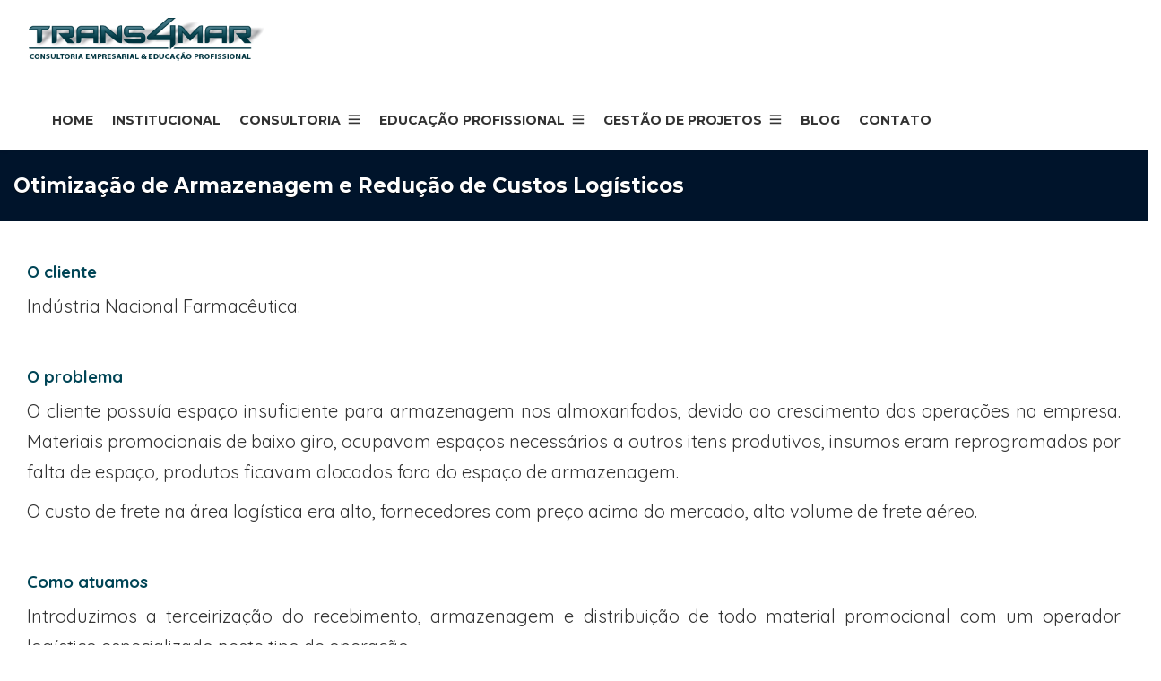

--- FILE ---
content_type: text/html; charset=UTF-8
request_url: http://trans4mar.com.br/otimizacao-de-armazenagem-e-reducao-de-custos-logisticos/
body_size: 49128
content:
<!DOCTYPE html>
<!-- Nav Header Template: Header 1 -->
<html xmlns="http://www.w3.org/1999/xhtml" lang="pt-BR">
<head>
    <meta http-equiv="Content-Type" content="text/html; charset=UTF-8" />
    <meta name="viewport" content="width=device-width, initial-scale=1.0">
    <!--[if lt IE 9]>
    <script src="http://trans4mar.com.br/wp-content/themes/the-next/js/html5shiv.js"></script>
    <script src="http://trans4mar.com.br/wp-content/themes/the-next/js/respond.min.js"></script>
    <![endif]-->
    
    <meta name='robots' content='index, follow, max-image-preview:large, max-snippet:-1, max-video-preview:-1' />

	<!-- This site is optimized with the Yoast SEO plugin v21.9 - https://yoast.com/wordpress/plugins/seo/ -->
	<title>Otimização de Armazenagem e Redução de Custos Logísticos - Trans4mar</title>
	<link rel="canonical" href="http://trans4mar.com.br/otimizacao-de-armazenagem-e-reducao-de-custos-logisticos/" />
	<meta property="og:locale" content="pt_BR" />
	<meta property="og:type" content="article" />
	<meta property="og:title" content="Otimização de Armazenagem e Redução de Custos Logísticos - Trans4mar" />
	<meta property="og:description" content="O cliente Indústria Nacional Farmacêutica. &nbsp; O problema O cliente possuía espaço insuficiente para armazenagem nos almoxarifados, devido ao crescimento das operações na empresa. Materiais promocionais de baixo giro, ocupavam espaços necessários a outros itens produtivos, insumos eram reprogramados por falta de espaço, produtos ficavam alocados fora do espaço de armazenagem. O custo de frete [&hellip;]" />
	<meta property="og:url" content="http://trans4mar.com.br/otimizacao-de-armazenagem-e-reducao-de-custos-logisticos/" />
	<meta property="og:site_name" content="Trans4mar" />
	<meta property="article:modified_time" content="2018-09-01T14:04:38+00:00" />
	<meta name="twitter:card" content="summary_large_image" />
	<meta name="twitter:label1" content="Est. tempo de leitura" />
	<meta name="twitter:data1" content="1 minuto" />
	<script type="application/ld+json" class="yoast-schema-graph">{"@context":"https://schema.org","@graph":[{"@type":"WebPage","@id":"http://trans4mar.com.br/otimizacao-de-armazenagem-e-reducao-de-custos-logisticos/","url":"http://trans4mar.com.br/otimizacao-de-armazenagem-e-reducao-de-custos-logisticos/","name":"Otimização de Armazenagem e Redução de Custos Logísticos - Trans4mar","isPartOf":{"@id":"https://trans4mar.com.br/#website"},"datePublished":"2018-09-01T13:55:41+00:00","dateModified":"2018-09-01T14:04:38+00:00","breadcrumb":{"@id":"http://trans4mar.com.br/otimizacao-de-armazenagem-e-reducao-de-custos-logisticos/#breadcrumb"},"inLanguage":"pt-BR","potentialAction":[{"@type":"ReadAction","target":["http://trans4mar.com.br/otimizacao-de-armazenagem-e-reducao-de-custos-logisticos/"]}]},{"@type":"BreadcrumbList","@id":"http://trans4mar.com.br/otimizacao-de-armazenagem-e-reducao-de-custos-logisticos/#breadcrumb","itemListElement":[{"@type":"ListItem","position":1,"name":"Início","item":"https://trans4mar.com.br/"},{"@type":"ListItem","position":2,"name":"Otimização de Armazenagem e Redução de Custos Logísticos"}]},{"@type":"WebSite","@id":"https://trans4mar.com.br/#website","url":"https://trans4mar.com.br/","name":"Trans4mar","description":"Consultoria Empresarial &amp; Educação Profissional","potentialAction":[{"@type":"SearchAction","target":{"@type":"EntryPoint","urlTemplate":"https://trans4mar.com.br/?s={search_term_string}"},"query-input":"required name=search_term_string"}],"inLanguage":"pt-BR"}]}</script>
	<!-- / Yoast SEO plugin. -->


<link rel='dns-prefetch' href='//fonts.googleapis.com' />
<link rel="alternate" type="application/rss+xml" title="Feed para Trans4mar &raquo;" href="http://trans4mar.com.br/feed/" />
<link rel="alternate" type="application/rss+xml" title="Feed de comentários para Trans4mar &raquo;" href="http://trans4mar.com.br/comments/feed/" />
<script type="text/javascript">
/* <![CDATA[ */
window._wpemojiSettings = {"baseUrl":"https:\/\/s.w.org\/images\/core\/emoji\/14.0.0\/72x72\/","ext":".png","svgUrl":"https:\/\/s.w.org\/images\/core\/emoji\/14.0.0\/svg\/","svgExt":".svg","source":{"concatemoji":"http:\/\/trans4mar.com.br\/wp-includes\/js\/wp-emoji-release.min.js?ver=6.4.7"}};
/*! This file is auto-generated */
!function(i,n){var o,s,e;function c(e){try{var t={supportTests:e,timestamp:(new Date).valueOf()};sessionStorage.setItem(o,JSON.stringify(t))}catch(e){}}function p(e,t,n){e.clearRect(0,0,e.canvas.width,e.canvas.height),e.fillText(t,0,0);var t=new Uint32Array(e.getImageData(0,0,e.canvas.width,e.canvas.height).data),r=(e.clearRect(0,0,e.canvas.width,e.canvas.height),e.fillText(n,0,0),new Uint32Array(e.getImageData(0,0,e.canvas.width,e.canvas.height).data));return t.every(function(e,t){return e===r[t]})}function u(e,t,n){switch(t){case"flag":return n(e,"\ud83c\udff3\ufe0f\u200d\u26a7\ufe0f","\ud83c\udff3\ufe0f\u200b\u26a7\ufe0f")?!1:!n(e,"\ud83c\uddfa\ud83c\uddf3","\ud83c\uddfa\u200b\ud83c\uddf3")&&!n(e,"\ud83c\udff4\udb40\udc67\udb40\udc62\udb40\udc65\udb40\udc6e\udb40\udc67\udb40\udc7f","\ud83c\udff4\u200b\udb40\udc67\u200b\udb40\udc62\u200b\udb40\udc65\u200b\udb40\udc6e\u200b\udb40\udc67\u200b\udb40\udc7f");case"emoji":return!n(e,"\ud83e\udef1\ud83c\udffb\u200d\ud83e\udef2\ud83c\udfff","\ud83e\udef1\ud83c\udffb\u200b\ud83e\udef2\ud83c\udfff")}return!1}function f(e,t,n){var r="undefined"!=typeof WorkerGlobalScope&&self instanceof WorkerGlobalScope?new OffscreenCanvas(300,150):i.createElement("canvas"),a=r.getContext("2d",{willReadFrequently:!0}),o=(a.textBaseline="top",a.font="600 32px Arial",{});return e.forEach(function(e){o[e]=t(a,e,n)}),o}function t(e){var t=i.createElement("script");t.src=e,t.defer=!0,i.head.appendChild(t)}"undefined"!=typeof Promise&&(o="wpEmojiSettingsSupports",s=["flag","emoji"],n.supports={everything:!0,everythingExceptFlag:!0},e=new Promise(function(e){i.addEventListener("DOMContentLoaded",e,{once:!0})}),new Promise(function(t){var n=function(){try{var e=JSON.parse(sessionStorage.getItem(o));if("object"==typeof e&&"number"==typeof e.timestamp&&(new Date).valueOf()<e.timestamp+604800&&"object"==typeof e.supportTests)return e.supportTests}catch(e){}return null}();if(!n){if("undefined"!=typeof Worker&&"undefined"!=typeof OffscreenCanvas&&"undefined"!=typeof URL&&URL.createObjectURL&&"undefined"!=typeof Blob)try{var e="postMessage("+f.toString()+"("+[JSON.stringify(s),u.toString(),p.toString()].join(",")+"));",r=new Blob([e],{type:"text/javascript"}),a=new Worker(URL.createObjectURL(r),{name:"wpTestEmojiSupports"});return void(a.onmessage=function(e){c(n=e.data),a.terminate(),t(n)})}catch(e){}c(n=f(s,u,p))}t(n)}).then(function(e){for(var t in e)n.supports[t]=e[t],n.supports.everything=n.supports.everything&&n.supports[t],"flag"!==t&&(n.supports.everythingExceptFlag=n.supports.everythingExceptFlag&&n.supports[t]);n.supports.everythingExceptFlag=n.supports.everythingExceptFlag&&!n.supports.flag,n.DOMReady=!1,n.readyCallback=function(){n.DOMReady=!0}}).then(function(){return e}).then(function(){var e;n.supports.everything||(n.readyCallback(),(e=n.source||{}).concatemoji?t(e.concatemoji):e.wpemoji&&e.twemoji&&(t(e.twemoji),t(e.wpemoji)))}))}((window,document),window._wpemojiSettings);
/* ]]> */
</script>
<style id='wp-emoji-styles-inline-css' type='text/css'>

	img.wp-smiley, img.emoji {
		display: inline !important;
		border: none !important;
		box-shadow: none !important;
		height: 1em !important;
		width: 1em !important;
		margin: 0 0.07em !important;
		vertical-align: -0.1em !important;
		background: none !important;
		padding: 0 !important;
	}
</style>
<link rel='stylesheet' id='wp-block-library-css' href='http://trans4mar.com.br/wp-includes/css/dist/block-library/style.min.css?ver=6.4.7' type='text/css' media='all' />
<style id='classic-theme-styles-inline-css' type='text/css'>
/*! This file is auto-generated */
.wp-block-button__link{color:#fff;background-color:#32373c;border-radius:9999px;box-shadow:none;text-decoration:none;padding:calc(.667em + 2px) calc(1.333em + 2px);font-size:1.125em}.wp-block-file__button{background:#32373c;color:#fff;text-decoration:none}
</style>
<style id='global-styles-inline-css' type='text/css'>
body{--wp--preset--color--black: #000000;--wp--preset--color--cyan-bluish-gray: #abb8c3;--wp--preset--color--white: #ffffff;--wp--preset--color--pale-pink: #f78da7;--wp--preset--color--vivid-red: #cf2e2e;--wp--preset--color--luminous-vivid-orange: #ff6900;--wp--preset--color--luminous-vivid-amber: #fcb900;--wp--preset--color--light-green-cyan: #7bdcb5;--wp--preset--color--vivid-green-cyan: #00d084;--wp--preset--color--pale-cyan-blue: #8ed1fc;--wp--preset--color--vivid-cyan-blue: #0693e3;--wp--preset--color--vivid-purple: #9b51e0;--wp--preset--gradient--vivid-cyan-blue-to-vivid-purple: linear-gradient(135deg,rgba(6,147,227,1) 0%,rgb(155,81,224) 100%);--wp--preset--gradient--light-green-cyan-to-vivid-green-cyan: linear-gradient(135deg,rgb(122,220,180) 0%,rgb(0,208,130) 100%);--wp--preset--gradient--luminous-vivid-amber-to-luminous-vivid-orange: linear-gradient(135deg,rgba(252,185,0,1) 0%,rgba(255,105,0,1) 100%);--wp--preset--gradient--luminous-vivid-orange-to-vivid-red: linear-gradient(135deg,rgba(255,105,0,1) 0%,rgb(207,46,46) 100%);--wp--preset--gradient--very-light-gray-to-cyan-bluish-gray: linear-gradient(135deg,rgb(238,238,238) 0%,rgb(169,184,195) 100%);--wp--preset--gradient--cool-to-warm-spectrum: linear-gradient(135deg,rgb(74,234,220) 0%,rgb(151,120,209) 20%,rgb(207,42,186) 40%,rgb(238,44,130) 60%,rgb(251,105,98) 80%,rgb(254,248,76) 100%);--wp--preset--gradient--blush-light-purple: linear-gradient(135deg,rgb(255,206,236) 0%,rgb(152,150,240) 100%);--wp--preset--gradient--blush-bordeaux: linear-gradient(135deg,rgb(254,205,165) 0%,rgb(254,45,45) 50%,rgb(107,0,62) 100%);--wp--preset--gradient--luminous-dusk: linear-gradient(135deg,rgb(255,203,112) 0%,rgb(199,81,192) 50%,rgb(65,88,208) 100%);--wp--preset--gradient--pale-ocean: linear-gradient(135deg,rgb(255,245,203) 0%,rgb(182,227,212) 50%,rgb(51,167,181) 100%);--wp--preset--gradient--electric-grass: linear-gradient(135deg,rgb(202,248,128) 0%,rgb(113,206,126) 100%);--wp--preset--gradient--midnight: linear-gradient(135deg,rgb(2,3,129) 0%,rgb(40,116,252) 100%);--wp--preset--font-size--small: 13px;--wp--preset--font-size--medium: 20px;--wp--preset--font-size--large: 36px;--wp--preset--font-size--x-large: 42px;--wp--preset--spacing--20: 0.44rem;--wp--preset--spacing--30: 0.67rem;--wp--preset--spacing--40: 1rem;--wp--preset--spacing--50: 1.5rem;--wp--preset--spacing--60: 2.25rem;--wp--preset--spacing--70: 3.38rem;--wp--preset--spacing--80: 5.06rem;--wp--preset--shadow--natural: 6px 6px 9px rgba(0, 0, 0, 0.2);--wp--preset--shadow--deep: 12px 12px 50px rgba(0, 0, 0, 0.4);--wp--preset--shadow--sharp: 6px 6px 0px rgba(0, 0, 0, 0.2);--wp--preset--shadow--outlined: 6px 6px 0px -3px rgba(255, 255, 255, 1), 6px 6px rgba(0, 0, 0, 1);--wp--preset--shadow--crisp: 6px 6px 0px rgba(0, 0, 0, 1);}:where(.is-layout-flex){gap: 0.5em;}:where(.is-layout-grid){gap: 0.5em;}body .is-layout-flow > .alignleft{float: left;margin-inline-start: 0;margin-inline-end: 2em;}body .is-layout-flow > .alignright{float: right;margin-inline-start: 2em;margin-inline-end: 0;}body .is-layout-flow > .aligncenter{margin-left: auto !important;margin-right: auto !important;}body .is-layout-constrained > .alignleft{float: left;margin-inline-start: 0;margin-inline-end: 2em;}body .is-layout-constrained > .alignright{float: right;margin-inline-start: 2em;margin-inline-end: 0;}body .is-layout-constrained > .aligncenter{margin-left: auto !important;margin-right: auto !important;}body .is-layout-constrained > :where(:not(.alignleft):not(.alignright):not(.alignfull)){max-width: var(--wp--style--global--content-size);margin-left: auto !important;margin-right: auto !important;}body .is-layout-constrained > .alignwide{max-width: var(--wp--style--global--wide-size);}body .is-layout-flex{display: flex;}body .is-layout-flex{flex-wrap: wrap;align-items: center;}body .is-layout-flex > *{margin: 0;}body .is-layout-grid{display: grid;}body .is-layout-grid > *{margin: 0;}:where(.wp-block-columns.is-layout-flex){gap: 2em;}:where(.wp-block-columns.is-layout-grid){gap: 2em;}:where(.wp-block-post-template.is-layout-flex){gap: 1.25em;}:where(.wp-block-post-template.is-layout-grid){gap: 1.25em;}.has-black-color{color: var(--wp--preset--color--black) !important;}.has-cyan-bluish-gray-color{color: var(--wp--preset--color--cyan-bluish-gray) !important;}.has-white-color{color: var(--wp--preset--color--white) !important;}.has-pale-pink-color{color: var(--wp--preset--color--pale-pink) !important;}.has-vivid-red-color{color: var(--wp--preset--color--vivid-red) !important;}.has-luminous-vivid-orange-color{color: var(--wp--preset--color--luminous-vivid-orange) !important;}.has-luminous-vivid-amber-color{color: var(--wp--preset--color--luminous-vivid-amber) !important;}.has-light-green-cyan-color{color: var(--wp--preset--color--light-green-cyan) !important;}.has-vivid-green-cyan-color{color: var(--wp--preset--color--vivid-green-cyan) !important;}.has-pale-cyan-blue-color{color: var(--wp--preset--color--pale-cyan-blue) !important;}.has-vivid-cyan-blue-color{color: var(--wp--preset--color--vivid-cyan-blue) !important;}.has-vivid-purple-color{color: var(--wp--preset--color--vivid-purple) !important;}.has-black-background-color{background-color: var(--wp--preset--color--black) !important;}.has-cyan-bluish-gray-background-color{background-color: var(--wp--preset--color--cyan-bluish-gray) !important;}.has-white-background-color{background-color: var(--wp--preset--color--white) !important;}.has-pale-pink-background-color{background-color: var(--wp--preset--color--pale-pink) !important;}.has-vivid-red-background-color{background-color: var(--wp--preset--color--vivid-red) !important;}.has-luminous-vivid-orange-background-color{background-color: var(--wp--preset--color--luminous-vivid-orange) !important;}.has-luminous-vivid-amber-background-color{background-color: var(--wp--preset--color--luminous-vivid-amber) !important;}.has-light-green-cyan-background-color{background-color: var(--wp--preset--color--light-green-cyan) !important;}.has-vivid-green-cyan-background-color{background-color: var(--wp--preset--color--vivid-green-cyan) !important;}.has-pale-cyan-blue-background-color{background-color: var(--wp--preset--color--pale-cyan-blue) !important;}.has-vivid-cyan-blue-background-color{background-color: var(--wp--preset--color--vivid-cyan-blue) !important;}.has-vivid-purple-background-color{background-color: var(--wp--preset--color--vivid-purple) !important;}.has-black-border-color{border-color: var(--wp--preset--color--black) !important;}.has-cyan-bluish-gray-border-color{border-color: var(--wp--preset--color--cyan-bluish-gray) !important;}.has-white-border-color{border-color: var(--wp--preset--color--white) !important;}.has-pale-pink-border-color{border-color: var(--wp--preset--color--pale-pink) !important;}.has-vivid-red-border-color{border-color: var(--wp--preset--color--vivid-red) !important;}.has-luminous-vivid-orange-border-color{border-color: var(--wp--preset--color--luminous-vivid-orange) !important;}.has-luminous-vivid-amber-border-color{border-color: var(--wp--preset--color--luminous-vivid-amber) !important;}.has-light-green-cyan-border-color{border-color: var(--wp--preset--color--light-green-cyan) !important;}.has-vivid-green-cyan-border-color{border-color: var(--wp--preset--color--vivid-green-cyan) !important;}.has-pale-cyan-blue-border-color{border-color: var(--wp--preset--color--pale-cyan-blue) !important;}.has-vivid-cyan-blue-border-color{border-color: var(--wp--preset--color--vivid-cyan-blue) !important;}.has-vivid-purple-border-color{border-color: var(--wp--preset--color--vivid-purple) !important;}.has-vivid-cyan-blue-to-vivid-purple-gradient-background{background: var(--wp--preset--gradient--vivid-cyan-blue-to-vivid-purple) !important;}.has-light-green-cyan-to-vivid-green-cyan-gradient-background{background: var(--wp--preset--gradient--light-green-cyan-to-vivid-green-cyan) !important;}.has-luminous-vivid-amber-to-luminous-vivid-orange-gradient-background{background: var(--wp--preset--gradient--luminous-vivid-amber-to-luminous-vivid-orange) !important;}.has-luminous-vivid-orange-to-vivid-red-gradient-background{background: var(--wp--preset--gradient--luminous-vivid-orange-to-vivid-red) !important;}.has-very-light-gray-to-cyan-bluish-gray-gradient-background{background: var(--wp--preset--gradient--very-light-gray-to-cyan-bluish-gray) !important;}.has-cool-to-warm-spectrum-gradient-background{background: var(--wp--preset--gradient--cool-to-warm-spectrum) !important;}.has-blush-light-purple-gradient-background{background: var(--wp--preset--gradient--blush-light-purple) !important;}.has-blush-bordeaux-gradient-background{background: var(--wp--preset--gradient--blush-bordeaux) !important;}.has-luminous-dusk-gradient-background{background: var(--wp--preset--gradient--luminous-dusk) !important;}.has-pale-ocean-gradient-background{background: var(--wp--preset--gradient--pale-ocean) !important;}.has-electric-grass-gradient-background{background: var(--wp--preset--gradient--electric-grass) !important;}.has-midnight-gradient-background{background: var(--wp--preset--gradient--midnight) !important;}.has-small-font-size{font-size: var(--wp--preset--font-size--small) !important;}.has-medium-font-size{font-size: var(--wp--preset--font-size--medium) !important;}.has-large-font-size{font-size: var(--wp--preset--font-size--large) !important;}.has-x-large-font-size{font-size: var(--wp--preset--font-size--x-large) !important;}
.wp-block-navigation a:where(:not(.wp-element-button)){color: inherit;}
:where(.wp-block-post-template.is-layout-flex){gap: 1.25em;}:where(.wp-block-post-template.is-layout-grid){gap: 1.25em;}
:where(.wp-block-columns.is-layout-flex){gap: 2em;}:where(.wp-block-columns.is-layout-grid){gap: 2em;}
.wp-block-pullquote{font-size: 1.5em;line-height: 1.6;}
</style>
<link rel='stylesheet' id='contact-form-7-css' href='http://trans4mar.com.br/wp-content/plugins/contact-form-7/includes/css/styles.css?ver=5.8.6' type='text/css' media='all' />
<link rel='stylesheet' id='wpsm-comptable-styles-css' href='http://trans4mar.com.br/wp-content/plugins/table-maker/css/style.css?ver=1.9.1' type='text/css' media='all' />
<link rel='stylesheet' id='wpdm-colorbox-css' href='http://trans4mar.com.br/wp-content/themes/the-next/modules/colorbox/colorbox.css?ver=6.4.7' type='text/css' media='all' />
<link rel='stylesheet' id='bootstrap-css' href='http://trans4mar.com.br/wp-content/themes/the-next/bootstrap/css/bootstrap.css?ver=6.4.7' type='text/css' media='all' />
<link rel='stylesheet' id='thenext-main-css' href='http://trans4mar.com.br/wp-content/themes/the-next/style.css?ver=6.4.7' type='text/css' media='all' />
<link rel='stylesheet' id='thenext-button-default-css' href='http://trans4mar.com.br/wp-content/themes/the-next/css/buttons/default.css?ver=6.4.7' type='text/css' media='all' />
<link rel='stylesheet' id='thenext-button-flat-css' href='http://trans4mar.com.br/wp-content/themes/the-next/css/buttons/flat.css?ver=6.4.7' type='text/css' media='all' />
<link rel='stylesheet' id='thenext-responsive-css' href='http://trans4mar.com.br/wp-content/themes/the-next/css/responsive.css?ver=6.4.7' type='text/css' media='all' />
<link rel='stylesheet' id='thenext-less'  href='http://trans4mar.com.br/wp-content/themes/the-next/css/style.less?ver=' type='text/less' media='all' /><link rel='stylesheet' id='animate-css' href='http://trans4mar.com.br/wp-content/themes/the-next/css/animate.min.css?ver=6.4.7' type='text/css' media='all' />
<link rel='stylesheet' id='font-awesome-css' href='http://trans4mar.com.br/wp-content/plugins/elementor/assets/lib/font-awesome/css/font-awesome.min.css?ver=4.7.0' type='text/css' media='all' />
<link rel='stylesheet' id='font-tn-css' href='http://trans4mar.com.br/wp-content/themes/the-next/fonts/icons/icons.css?ver=6.4.7' type='text/css' media='all' />
<link rel='stylesheet' id='google-fonts-css' href='//fonts.googleapis.com/css?family=Montserrat%3A400%2C700%7COpen+Sans%3A300%2C400%2C700%2C900%7CQuicksand%3A300%2C400%2C700%7C&#038;ver=6.4.7' type='text/css' media='all' />
<script type="text/javascript" src="http://trans4mar.com.br/wp-includes/js/jquery/jquery.min.js?ver=3.7.1" id="jquery-core-js"></script>
<script type="text/javascript" src="http://trans4mar.com.br/wp-includes/js/jquery/jquery-migrate.min.js?ver=3.4.1" id="jquery-migrate-js"></script>
<script type="text/javascript" src="http://trans4mar.com.br/wp-content/themes/the-next/modules/colorbox/jquery.colorbox-min.js?ver=6.4.7" id="wpdm-colorbox-js"></script>
<script type="text/javascript" src="http://trans4mar.com.br/wp-content/themes/the-next/js/less.js?ver=6.4.7" id="thenext-less-js"></script>
<script type="text/javascript" src="http://trans4mar.com.br/wp-content/themes/the-next/bootstrap/js/bootstrap.min.js?ver=6.4.7" id="bootstrap-js"></script>
<script type="text/javascript" src="http://trans4mar.com.br/wp-content/themes/the-next/js/wow.min.js?ver=6.4.7" id="wow-js"></script>
<script type="text/javascript" src="http://trans4mar.com.br/wp-content/themes/the-next/js/jquery.sticky.js?ver=6.4.7" id="sticky-js"></script>
<script type="text/javascript" src="http://trans4mar.com.br/wp-content/themes/the-next/js/site.js?ver=6.4.7" id="thenext-site-js"></script>
<link rel="https://api.w.org/" href="http://trans4mar.com.br/wp-json/" /><link rel="alternate" type="application/json" href="http://trans4mar.com.br/wp-json/wp/v2/pages/1396" /><link rel="EditURI" type="application/rsd+xml" title="RSD" href="http://trans4mar.com.br/xmlrpc.php?rsd" />
<meta name="generator" content="WordPress 6.4.7" />
<link rel='shortlink' href='http://trans4mar.com.br/?p=1396' />
<link rel="alternate" type="application/json+oembed" href="http://trans4mar.com.br/wp-json/oembed/1.0/embed?url=http%3A%2F%2Ftrans4mar.com.br%2Fotimizacao-de-armazenagem-e-reducao-de-custos-logisticos%2F" />
<link rel="alternate" type="text/xml+oembed" href="http://trans4mar.com.br/wp-json/oembed/1.0/embed?url=http%3A%2F%2Ftrans4mar.com.br%2Fotimizacao-de-armazenagem-e-reducao-de-custos-logisticos%2F&#038;format=xml" />
<style>
.arc-header{ background: #00142b; height:100px } footer{ background: #00142b; } table, th, td { border: 1px solid black; } #mainmenu .dropdown-submenu .dropdown-menu { background: #00142b; } #mainmenu .dropdown-menu { background: #00142b; } .navbar-nav &gt; li &gt; .dropdown-menu { background: #00142b; } .btn-theme {background-color: #00142b;} @media (max-width: 767px){ .navbar-nav { background-color: #00142b; } .btn-theme {background-color: #00142b;}} btn btn-theme btn-block no-radius {background-color: #00142b;}
body, p{font-size:20px !important;}
    
h1, h1 a, .entry-content h1{}
h2, h2 a, .entry-content h2{}
h3, h3 a, .entry-content h3{}
h4, h4 a, .entry-content h4{}
    
h3.widget-heading::before, h3.comment-reply-title::before {margin-top : 20px}
    
*.widget, *.widget li, *.widget p, *.widget a {; }
*.widget .widget-title {; line-height:normal; }

#mainframe.left-nav-layout, #header-2, #header-2 .navbar-default{  }



@media (min-width: 768px) {
    #mainmenu .dropdown-menu { color: #333; text-shadow:none !important; }
    #mainmenu .dropdown-menu *, #topnav-area .dropdown-menu a, #mainmenu>li>a { color: #333 }
    #navmenu > li > a, #mainmenu a {}
    #navmenu .dropdown-menu > li > a, #mainmenu .dropdown-menu > li > a {}
}
</style>            <!-- custom page css -->
            <style>
                            </style>
            <!-- // custom page css -->
                    <!-- Custom page background -->
            <style>body.page-id-1396{ background-repeat: no-repeat !important;background-attachment: scroll !important;background-position: left top !important; }</style>
            <!-- / Custom page background -->
        <script type="text/javascript">
     jQuery(function(){

         jQuery('.gallery-item .gallery-icon a, .portfolio-zoom, .imgpreview').colorbox({
             maxWidth:'95%',
             maxHeight:'95%'
         });

     });
</script>
                <script type="text/javascript">
                less.modifyVars({
                    '@color': '#2C3E50',
                    '@acolor': '#2C3E50',
                    '@ahcolor': '#2C3E50',
                    '@nvhcolor': '#3399ff',
                    '@rgbcolor': '51,153,255'
                });
            </script>
        <meta name="generator" content="Elementor 3.18.3; features: e_dom_optimization, e_optimized_assets_loading, e_optimized_css_loading, e_font_icon_svg, additional_custom_breakpoints, block_editor_assets_optimize, e_image_loading_optimization; settings: css_print_method-external, google_font-enabled, font_display-swap">
<style type="text/css">.recentcomments a{display:inline !important;padding:0 !important;margin:0 !important;}</style>
</head><!-- Nav Header Template: Header 2 -->

<body class="page-template-default page page-id-1396 w3eden thenext-not-logged-in elementor-default elementor-kit-1923">

            <div id="preloader" style="display:none;top:0;position: fixed;width: 100%;height: 100%;vertical-align: middle; text-align: center;background: rgba(255,255,255,0.95);z-index: 999999999">
            <div class="signal"></div>
        </div>
        <style>
            .signal {
                border:3px solid #2C3E50;
                border-radius:30px;
                height:30px;
                left:50%;
                margin:-15px 0 0 -15px;
                opacity:0;
                position:absolute;
                top:50%;
                width:30px;
                animation: pulsate 1s ease-out;
                animation-iteration-count:infinite;
            }
            @keyframes pulsate {
                0% {
                    transform:scale(.1);
                    opacity: 0.0;
                }
                50% {
                    opacity:1;
                }
                100% {
                    transform:scale(1.2);
                    opacity:0;
                }
            }
        </style>

        
    <div id="mainframe"  class="wide" itemscope itemtype="http://schema.org/Product" >
        <div id="header-style-2" style="padding: 0px">
            <header id="header-2" class="header" style="padding: 0px">
                <nav class="navbar navbar-default" role="navigation" style="padding: 0px;  text-align: justify;">
                    <div class="container" style="padding-top: 0px; padding-bottom: 0px;"> <!-- padding-left: 10px; padding-right: 10px; -->
                    
                        
                        <div class="navbar-header">
                            <a class="site-logo" href="http://trans4mar.com.br/"><img src='http://trans4mar.com.br/wp-content/uploads/2016/12/logo.png' title='Trans4mar' alt='Trans4mar' /></a>
                            <div class="left-nav-layout hidden-sm hidden-md hidden-lg">
    <div class="left-nav">
        <nav role="navigation">
            <button type="button" class="btn btn-theme btn-block no-radius" onclick="jQuery('#mainmenu-left').slideToggle();"><i class="tn-menu "></i> Menu</button>

            <ul id="mainmenu-left" class="left-nav-menu collapse-xs nav navbar-nav"><li id="menu-item-291" class="menu-item menu-item-type-post_type menu-item-object-page menu-item-home menu-item-291"><a href="http://trans4mar.com.br/">&nbsp; Home</a></li>
<li id="menu-item-18" class="menu-item menu-item-type-post_type menu-item-object-page menu-item-18"><a href="http://trans4mar.com.br/institucional/">&nbsp; Institucional</a></li>
<li id="menu-item-171" class="menu-item menu-item-type-post_type menu-item-object-page menu-item-has-children dropdown menu-item-171"><a href="http://trans4mar.com.br/consultoria/" class="dropdown-toggle" data-toggle="dropdown">&nbsp; Consultoria &nbsp;</a><a href="#" class="pull-right dd-cont"><i class="tn-plus"></i></a>
<ul class="dropdown-menu-vertical" role='menu' aria-labelledby="dLabel">
	<li id="menu-item-214" class="menu-item menu-item-type-post_type menu-item-object-page menu-item-214"><a href="http://trans4mar.com.br/consultoria/"><i class="tn-eye"></i>&nbsp; Visão Geral</a></li>
	<li id="menu-item-1410" class="menu-item menu-item-type-post_type menu-item-object-page menu-item-1410"><a href="http://trans4mar.com.br/gestao-de-projetos/casos-de-sucesso/">&nbsp; Casos de Sucesso</a></li>
</ul>
</li>
<li id="menu-item-42" class="menu-item menu-item-type-post_type menu-item-object-page menu-item-has-children dropdown menu-item-42"><a href="http://trans4mar.com.br/educacao-profissional/" class="dropdown-toggle" data-toggle="dropdown">&nbsp; Educação Profissional &nbsp;</a><a href="#" class="pull-right dd-cont"><i class="tn-plus"></i></a>
<ul class="dropdown-menu-vertical" role='menu' aria-labelledby="dLabel">
	<li id="menu-item-390" class="menu-item menu-item-type-post_type menu-item-object-page menu-item-390"><a href="http://trans4mar.com.br/educacao-profissional/"><i class="tn-eye"></i>&nbsp; Visão geral</a></li>
	<li id="menu-item-46" class="menu-item menu-item-type-post_type menu-item-object-page menu-item-has-children menu-item-46 dropdown-submenu-vertical"><a href="http://trans4mar.com.br/educacao-profissional/apics-cpim/">&nbsp; APICS CPIM &nbsp;</a><a href="#" class="pull-right dd-cont"><i class="tn-plus"></i></a>
	<ul class="dropdown-menu-vertical" role='menu' aria-labelledby="dLabel">
		<li id="menu-item-213" class="menu-item menu-item-type-post_type menu-item-object-page menu-item-213"><a href="http://trans4mar.com.br/educacao-profissional/apics-cpim/"><i class="tn-eye"></i>&nbsp; Visão geral</a></li>
		<li id="menu-item-1298" class="menu-item menu-item-type-post_type menu-item-object-page menu-item-1298"><a href="http://trans4mar.com.br/cpim-part-1/">&nbsp; CPIM Part 1</a></li>
		<li id="menu-item-1297" class="menu-item menu-item-type-post_type menu-item-object-page menu-item-1297"><a href="http://trans4mar.com.br/cpim-part-2/">&nbsp; CPIM Part 2</a></li>
	</ul>
</li>
	<li id="menu-item-117" class="menu-item menu-item-type-post_type menu-item-object-page menu-item-has-children menu-item-117 dropdown-submenu-vertical"><a href="http://trans4mar.com.br/educacao-profissional/apics-cscp/">&nbsp; APICS CSCP &nbsp;</a><a href="#" class="pull-right dd-cont"><i class="tn-plus"></i></a>
	<ul class="dropdown-menu-vertical" role='menu' aria-labelledby="dLabel">
		<li id="menu-item-215" class="menu-item menu-item-type-post_type menu-item-object-page menu-item-215"><a href="http://trans4mar.com.br/educacao-profissional/apics-cscp/"><i class="tn-eye"></i>&nbsp; Visão geral</a></li>
		<li id="menu-item-641" class="menu-item menu-item-type-post_type menu-item-object-page menu-item-641"><a href="http://trans4mar.com.br/educacao-profissional/apics-cscp/conteudo-para-o-exame-apics-cscp/">&nbsp; Conteúdo</a></li>
		<li id="menu-item-140" class="menu-item menu-item-type-post_type menu-item-object-page menu-item-140"><a href="http://trans4mar.com.br/educacao-profissional/apics-cscp/learning-system/">&nbsp; Learning System</a></li>
	</ul>
</li>
	<li id="menu-item-650" class="menu-item menu-item-type-post_type menu-item-object-page menu-item-650"><a href="http://trans4mar.com.br/educacao-profissional/apics-cltd-certified-in-logistics-transportation-and-distribution/">&nbsp; APICS CLTD</a></li>
	<li id="menu-item-147" class="menu-item menu-item-type-post_type menu-item-object-page menu-item-147"><a href="http://trans4mar.com.br/educacao-profissional/pom/">&nbsp; Princípios (POM)</a></li>
	<li id="menu-item-656" class="menu-item menu-item-type-post_type menu-item-object-page menu-item-656"><a href="http://trans4mar.com.br/educacao-profissional/scor-p-supply-chain-operations-reference-professional/">&nbsp; SCOR-P</a></li>
</ul>
</li>
<li id="menu-item-218" class="menu-item menu-item-type-post_type menu-item-object-page menu-item-has-children dropdown menu-item-218"><a href="http://trans4mar.com.br/gestao-de-projetos/" class="dropdown-toggle" data-toggle="dropdown">&nbsp; Gestão de Projetos &nbsp;</a><a href="#" class="pull-right dd-cont"><i class="tn-plus"></i></a>
<ul class="dropdown-menu-vertical" role='menu' aria-labelledby="dLabel">
	<li id="menu-item-227" class="menu-item menu-item-type-post_type menu-item-object-page menu-item-227"><a href="http://trans4mar.com.br/gestao-de-projetos/"><i class="tn-eye"></i>&nbsp; Visão geral</a></li>
	<li id="menu-item-583" class="menu-item menu-item-type-post_type menu-item-object-page menu-item-583"><a href="http://trans4mar.com.br/gestao-de-projetos/casos-de-sucesso/">&nbsp; Casos de Sucesso</a></li>
	<li id="menu-item-942" class="menu-item menu-item-type-post_type menu-item-object-page menu-item-942"><a href="http://trans4mar.com.br/gerenciamento-eficaz-de-projetos/">&nbsp; Treinamentos em Gestão de Projetos</a></li>
</ul>
</li>
<li id="menu-item-1586" class="menu-item menu-item-type-custom menu-item-object-custom menu-item-1586"><a href="https://trans4mar.com.br/index.php/#blog">&nbsp; Blog</a></li>
<li id="menu-item-290" class="menu-item menu-item-type-post_type menu-item-object-page menu-item-290"><a href="http://trans4mar.com.br/contato/">&nbsp; Contato</a></li>
</ul>

        </nav>
    </div>
</div>                        </div>
                        <!--<div class="navbar-header navbar-right"  style="margin-top: 20px; text-align: center;">
                            <a class="" href=""><img src="https://trans4mar.com.br/wp-content/uploads/2016/12/Logo-APICS-Horizontal.jpg" width="180px"/></a>
                        </div>-->

                        <!-- Collect the nav links, forms, and other content for toggling -->
                        <div class="collapse navbar-collapse navbar-ex1-collapse cbp-spmenu cbp-spmenu-vertical cbp-spmenu-left hidden-xs">
                        
                            <ul id="mainmenu" class="nav navbar-nav"><li class="menu-item menu-item-type-post_type menu-item-object-page menu-item-home menu-item-291"><a href="http://trans4mar.com.br/">&nbsp; Home</a></li>
<li class="menu-item menu-item-type-post_type menu-item-object-page menu-item-18"><a href="http://trans4mar.com.br/institucional/">&nbsp; Institucional</a></li>
<li class="menu-item menu-item-type-post_type menu-item-object-page menu-item-has-children dropdown menu-item-171"><a href="http://trans4mar.com.br/consultoria/" class="dropdown-toggle" data-toggle="dropdown">&nbsp; Consultoria &nbsp;<i class="tn-menu"></i></a>
<ul class="dropdown-menu" role='menu' aria-labelledby="dLabel">
	<li class="menu-item menu-item-type-post_type menu-item-object-page menu-item-214"><a href="http://trans4mar.com.br/consultoria/"><i class="tn-eye"></i>&nbsp; Visão Geral</a></li>
	<li class="menu-item menu-item-type-post_type menu-item-object-page menu-item-1410"><a href="http://trans4mar.com.br/gestao-de-projetos/casos-de-sucesso/">&nbsp; Casos de Sucesso</a></li>
</ul>
</li>
<li class="menu-item menu-item-type-post_type menu-item-object-page menu-item-has-children dropdown menu-item-42"><a href="http://trans4mar.com.br/educacao-profissional/" class="dropdown-toggle" data-toggle="dropdown">&nbsp; Educação Profissional &nbsp;<i class="tn-menu"></i></a>
<ul class="dropdown-menu" role='menu' aria-labelledby="dLabel">
	<li class="menu-item menu-item-type-post_type menu-item-object-page menu-item-390"><a href="http://trans4mar.com.br/educacao-profissional/"><i class="tn-eye"></i>&nbsp; Visão geral</a></li>
	<li class="menu-item menu-item-type-post_type menu-item-object-page menu-item-has-children menu-item-46 dropdown-submenu"><a href="http://trans4mar.com.br/educacao-profissional/apics-cpim/">&nbsp; APICS CPIM</a>
	<ul class="dropdown-menu" role='menu' aria-labelledby="dLabel">
		<li class="menu-item menu-item-type-post_type menu-item-object-page menu-item-213"><a href="http://trans4mar.com.br/educacao-profissional/apics-cpim/"><i class="tn-eye"></i>&nbsp; Visão geral</a></li>
		<li class="menu-item menu-item-type-post_type menu-item-object-page menu-item-1298"><a href="http://trans4mar.com.br/cpim-part-1/">&nbsp; CPIM Part 1</a></li>
		<li class="menu-item menu-item-type-post_type menu-item-object-page menu-item-1297"><a href="http://trans4mar.com.br/cpim-part-2/">&nbsp; CPIM Part 2</a></li>
	</ul>
</li>
	<li class="menu-item menu-item-type-post_type menu-item-object-page menu-item-has-children menu-item-117 dropdown-submenu"><a href="http://trans4mar.com.br/educacao-profissional/apics-cscp/">&nbsp; APICS CSCP</a>
	<ul class="dropdown-menu" role='menu' aria-labelledby="dLabel">
		<li class="menu-item menu-item-type-post_type menu-item-object-page menu-item-215"><a href="http://trans4mar.com.br/educacao-profissional/apics-cscp/"><i class="tn-eye"></i>&nbsp; Visão geral</a></li>
		<li class="menu-item menu-item-type-post_type menu-item-object-page menu-item-641"><a href="http://trans4mar.com.br/educacao-profissional/apics-cscp/conteudo-para-o-exame-apics-cscp/">&nbsp; Conteúdo</a></li>
		<li class="menu-item menu-item-type-post_type menu-item-object-page menu-item-140"><a href="http://trans4mar.com.br/educacao-profissional/apics-cscp/learning-system/">&nbsp; Learning System</a></li>
	</ul>
</li>
	<li class="menu-item menu-item-type-post_type menu-item-object-page menu-item-650"><a href="http://trans4mar.com.br/educacao-profissional/apics-cltd-certified-in-logistics-transportation-and-distribution/">&nbsp; APICS CLTD</a></li>
	<li class="menu-item menu-item-type-post_type menu-item-object-page menu-item-147"><a href="http://trans4mar.com.br/educacao-profissional/pom/">&nbsp; Princípios (POM)</a></li>
	<li class="menu-item menu-item-type-post_type menu-item-object-page menu-item-656"><a href="http://trans4mar.com.br/educacao-profissional/scor-p-supply-chain-operations-reference-professional/">&nbsp; SCOR-P</a></li>
</ul>
</li>
<li class="menu-item menu-item-type-post_type menu-item-object-page menu-item-has-children dropdown menu-item-218"><a href="http://trans4mar.com.br/gestao-de-projetos/" class="dropdown-toggle" data-toggle="dropdown">&nbsp; Gestão de Projetos &nbsp;<i class="tn-menu"></i></a>
<ul class="dropdown-menu" role='menu' aria-labelledby="dLabel">
	<li class="menu-item menu-item-type-post_type menu-item-object-page menu-item-227"><a href="http://trans4mar.com.br/gestao-de-projetos/"><i class="tn-eye"></i>&nbsp; Visão geral</a></li>
	<li class="menu-item menu-item-type-post_type menu-item-object-page menu-item-583"><a href="http://trans4mar.com.br/gestao-de-projetos/casos-de-sucesso/">&nbsp; Casos de Sucesso</a></li>
	<li class="menu-item menu-item-type-post_type menu-item-object-page menu-item-942"><a href="http://trans4mar.com.br/gerenciamento-eficaz-de-projetos/">&nbsp; Treinamentos em Gestão de Projetos</a></li>
</ul>
</li>
<li class="menu-item menu-item-type-custom menu-item-object-custom menu-item-1586"><a href="https://trans4mar.com.br/index.php/#blog">&nbsp; Blog</a></li>
<li class="menu-item menu-item-type-post_type menu-item-object-page menu-item-290"><a href="http://trans4mar.com.br/contato/">&nbsp; Contato</a></li>
</ul> 
                        </div>
                        <!-- /.navbar-collapse -->
                           
                    </div>
                    <!-- /.container -->
                </nav>
                <!-- /.navbar -->
            </header>
        </div>
        
    <!-- Page Header Template: Narrow Extended -->

    <div class="page-header page-header-5">

        <div class="arc-header" style="height: auto; padding: 0px 0px 0px 5px">

            <div class="container" style="height: auto; padding: 0px 0px 0px 5px">

                <div class="row">

                    <div class="col-md-12 text-center">

                        <h1 class="entry-title page-heading-main wow fadeInRight">

                            <span itemprop="name">Otimização de Armazenagem e Redução de Custos Logísticos</span>
                        </h1>



                    </div>

                </div>



            </div>

        </div>

        
    </div>


<div class="container">
    <div class="row">

        
        <div class="no-sidebar col-md-12">
            <div id="single-page-1396" class="single-page">

                
                    <div class="post post-1396 page type-page status-publish hentry">
                        <div class="clear"></div>
                                                <div class="entry-content">
                                                        <h2>O cliente</h2>
<p>Indústria Nacional Farmacêutica.</p>
<p>&nbsp;</p>
<h2>O problema</h2>
<p style="text-align: justify;">O cliente possuía espaço insuficiente para armazenagem nos almoxarifados, devido ao crescimento das operações na empresa. Materiais promocionais de baixo giro, ocupavam espaços necessários a outros itens produtivos, insumos eram reprogramados por falta de espaço, produtos ficavam alocados fora do espaço de armazenagem.</p>
<p style="text-align: justify;">O custo de frete na área logística era alto, fornecedores com preço acima do mercado, alto volume de frete aéreo.</p>
<p>&nbsp;</p>
<h2>Como atuamos</h2>
<p style="text-align: justify;">Introduzimos a terceirização do recebimento, armazenagem e distribuição de todo material promocional com um operador logístico especializado neste tipo de operação.</p>
<p style="text-align: justify;">Formação de Bid para cotação de novos parceiros transportadores com valores praticados pelo mercado, homologação de novos fornecedores (transportadoras) com abrangência rodoviária para todo Brasil. Foi atingida uma redução de 50% no custo anual de transporte da empresa.</p>
<p>&nbsp;</p>
                        </div>
                                                                    </div>
                    <div class="mx_comments">
                        <div id="comments">
    <br/>

    
</div><!-- #comments -->
                    </div>

                
            </div>
        </div>

        
    </div>
</div>


<footer>

    <div class="container">

        <div class="row">

            <div class="col-md-12 footer-area">

                <div class="row">

                    <div class="col-md-3"><div class="footer-widget  widget"><div class="footer-heading">Atalhos</div><div class="menu-atalhos-container"><ul id="menu-atalhos" class="menu"><li id="menu-item-558" class="menu-item menu-item-type-post_type menu-item-object-page menu-item-home menu-item-558"><a href="http://trans4mar.com.br/">Home</a></li>
<li id="menu-item-563" class="menu-item menu-item-type-post_type menu-item-object-page menu-item-563"><a href="http://trans4mar.com.br/institucional/">Institucional</a></li>
<li id="menu-item-561" class="menu-item menu-item-type-post_type menu-item-object-page menu-item-561"><a href="http://trans4mar.com.br/educacao-profissional/">Educação Profissional</a></li>
<li id="menu-item-559" class="menu-item menu-item-type-post_type menu-item-object-page menu-item-559"><a href="http://trans4mar.com.br/consultoria/">Consultoria Empresarial</a></li>
<li id="menu-item-562" class="menu-item menu-item-type-post_type menu-item-object-page menu-item-562"><a href="http://trans4mar.com.br/gestao-de-projetos/">Gestão de Projetos</a></li>
<li id="menu-item-560" class="menu-item menu-item-type-post_type menu-item-object-page menu-item-560"><a href="http://trans4mar.com.br/contato/">Contato e Equipe</a></li>
</ul></div></div></div>

                    <div class="col-md-3"><div class="footer-widget  widget"><div class="footer-heading">TOP 4</div>			<div class="textwidget"><ul id="menu-top4" class="menu">
	<li id="menu-item-738" class="menu-item menu-item-type-post_type menu-item-object-page menu-item-738">
		<a href="https://trans4mar.com.br/gestao-de-projetos/casos-de-sucesso/">Casos de Sucesso</a>
	</li>
<li id="menu-item-739" class="menu-item menu-item-type-custom menu-item-object-custom menu-item-home menu-item-739">
		<a href="https://trans4mar.com.br/blog" onclick="location.href = 'https://trans4mar.com.br/blog'">Blog</a>
	</li>
	<li id="menu-item-736" class="menu-item menu-item-type-post_type menu-item-object-page menu-item-736">
		<a href="https://trans4mar.com.br/educacao-profissional/apics-cpim/">APICS CPIM</a>
	</li>
	<li id="menu-item-737" class="menu-item menu-item-type-post_type menu-item-object-page current-menu-item page_item page-item-144 current_page_item menu-item-737">
		<a href="https://trans4mar.com.br/educacao-profissional/pom/">Princípios (POM)</a>
		</li>
	
</ul></div>
		</div></div>

                    <div class="col-md-3"><div class="footer-widget  widget"><div class="footer-heading">Contato</div>			<div class="textwidget">Fone: (12) 3413-8412<br/>
WhatsApp: (12) 99101-2977<br/>
trans4mar@trans4mar.com.br<br/>
Rua Coronel José Domingues de Vasconcelos, 64 – Conj. 702<br/>
CEP 12243-840 – São José dos Campos, SP</div>
		</div></div>

                    <div class="col-md-3"><div class="footer-widget  widget"><div class="footer-heading">Social</div>			<div class="textwidget"><div>
<a href="https://www.linkedin.com/company/trans4mar-consultoria-em-gest-o-da-cadeia-de-suprimentos-e-gera-o-de-valor?trk=ppro_cprof" onclick="window.open(this.href,'_blank');return false;" target="_blank" rel="noopener">
<img title="LinkedIn" alt="LinkedIn" src="http://trans4mar.com.br/wp-content/uploads/2016/12/linkedin1.png" width="35" height="35" />
</a>
<a href="https://www.facebook.com/trans4mar.com.br" onclick="window.open(this.href,'_blank');return false;" target="_blank" rel="noopener">
<img title="Facebook" alt="Facebook" src="http://trans4mar.com.br/wp-content/uploads/2016/12/facebook1.png" width="35" height="35" />
</a>
</div></div>
		</div></div>

                </div>

                <div class="divider"></div>

                <div class="footer-area-bottom"> <!-- container-fluid footer-area-bottom -->

                    <div class="row">

                        <div class="col-md-12">

                            <div class="text-center">

    				            Trans4mar Consultoria Especializada em Gestão da Cadeia de Valor Ltda - &copy2026 Todos os Direitos Reservados <br>
                                Desenvolvido por <a class="footer-brand" href="http://linessolutions.com.br/"  onclick="window.open(this.href,'_blank');return false;" target="_blank">Lines Solutions</a>

                                <!--Desenvolvido por <a class="footer-brand" href="http://albasolucoes.com/">Alba Soluções Web</a>-->

                            </div>

                        </div>

                    </div>

                </div>

            </div>

        </div>

    </div>

</footer>




        <script>
            jQuery(function($){
                $(window).on('load', function(){
                    setTimeout(function(){ $('#preloader').fadeOut(1000); }, 10000)
                    $('#preloader').fadeOut(1000);
                    $('#mainframe').animate({opacity:1});
                });
                $(window).on('unload', function(){
                    $('#preloader').fadeIn(100);
                });
                $('body').on('click','a', function(e){
                    e.preventDefault();
                    if($(this).attr('target')==undefined && this.href.indexOf('#')==-1) {
                        $('#preloader').fadeIn(100);
                        location.href = this.href;
                    }
                });

                $('#preloader').on('click', function(){
                    alert(1);
                    $('#preloader').fadeOut(1000);
                });

                setTimeout(function(){ $('#preloader').fadeOut(1000); }, 15000)
            });
        </script>

        


<script type="text/javascript" src="http://trans4mar.com.br/wp-content/plugins/contact-form-7/includes/swv/js/index.js?ver=5.8.6" id="swv-js"></script>
<script type="text/javascript" id="contact-form-7-js-extra">
/* <![CDATA[ */
var wpcf7 = {"api":{"root":"http:\/\/trans4mar.com.br\/wp-json\/","namespace":"contact-form-7\/v1"}};
/* ]]> */
</script>
<script type="text/javascript" src="http://trans4mar.com.br/wp-content/plugins/contact-form-7/includes/js/index.js?ver=5.8.6" id="contact-form-7-js"></script>
<script type="text/javascript" src="http://trans4mar.com.br/wp-includes/js/comment-reply.min.js?ver=6.4.7" id="comment-reply-js" async="async" data-wp-strategy="async"></script>

<script>
jQuery('a[target=_blank]').on('click', function() {
  //jQuery(this).attr('onclick',"window.open(jQuery(this).attr('href'), '_blank');");
window.open(jQuery(this).attr('href'), '_blank');
});

    jQuery('a[href="https://trans4mar.com.br/index.php/#blog"]').on('click', function(){location.href = '/index.php/#blog'});
    console.log('indo para blog')
</script>

</body>

</html>

--- FILE ---
content_type: text/css
request_url: http://trans4mar.com.br/wp-content/themes/the-next/style.css?ver=6.4.7
body_size: 87046
content:
/*



Theme Name: The Next



Theme URI: http://wpeden.com/product/thenext-core/



Author URI: http://wpeden.com/



Description: The Next is 100% responsive, highly customizable, SEO friendly multipurpose theme based on Bootstrap. The main feature of The Next is its detailed Theme Options. The Next has all regular features like gallery, audio, video, chat and other post format support, archive pages, Custom Homepage Settings, Custom Background Support, Unlimited Color Schemes, Custom CSS, Typography, SEO Friendly, Layout controls, Sidebar control and many more useful features.



Author: Shahriar



Version: 1.0.8



License: GNU General Public License v3.0



License URI: http://www.gnu.org/licenses/gpl-3.0.html



Tags: black, green, white, one-column, two-columns, three-columns, left-sidebar, right-sidebar, fluid-layout, fixed-layout, responsive-layout, threaded-comments, sticky-post, microformats,  editor-style, custom-menu, full-width-template, theme-options, custom-background, custom-colors, post-formats, translation-ready



Text Domain: thenext







The Next - WordPress Theme, Copyright 2015 http://wpeden.com/



The Next - WordPress Theme is distributed under the terms of the GNU GPL







*/







/**



 * Reset



 * Reset - http://meyerweb.com/eric/tools/css/reset/ v2.0 | 20110126



 *



 * -----------------------------------------------------------------------------



 */



html, body, div, span, applet, object, iframe, h1, h2, h3, h4, h5, h6, p, blockquote,



pre, a, abbr, acronym, address, big, cite, code, del, dfn, em, img, ins, kbd, q, s,



samp, small, strike, strong, sub, sup, tt, var, b, u, i, center, dl, dt, dd, ol, ul, li,



fieldset, form, label, legend, table, caption, tbody, tfoot, thead, tr, th, td, article, aside,



canvas, details, embed, figure, figcaption, footer, header, menu, nav, output, ruby,



section, summary, time, mark, audio, video { margin: 0; padding: 0; border: 0; font-size: 100%; font: inherit; vertical-align: baseline; }



article, aside, details, figcaption, figure, footer, header, menu, nav, section {	display: block; }



ol, ul { list-style: none; }



blockquote, q { quotes: none; }



blockquote:before, blockquote:after, q:before, q:after { content: ''; content: none; }



table { border-collapse: collapse; border-spacing: 0; }







/**



 * Base Styles



 *



 * -----------------------------------------------------------------------------



 */

body {



    font-family: 'Quicksand', sans-serif;



    font-weight: 400 !important;



    color: #333333;



    background: #ffffff;



    font-size: 14px;



    padding: 0;



    margin: 0;



    overflow-x: hidden;



}







a {



    color: #226AC1;



    -webkit-transition: all 1s ease-in-out;



    -moz-transition: all 1s ease-in-out;



    -o-transition: all 1s ease-in-out;



    transition: all 1s ease-in-out;



}







h1, h2, h3, h4, h5, h6 {



    /*font-family: 'Source Sans Pro';*/



    font-weight: 800 !important;



    color: #004556;



}







h1 {



    font-size: 24pt;



    margin: 5px 0px;



}







h2 {



    font-size: 20pt;



    margin: 5px 0px;



}







h3 {



    font-size: 14pt;



    margin: 5px 0px;







}







h4 {



    font-size: 12pt;



    margin: 5px 0px;



}



b {



    color: #004556;



    font-weight: bold;



    font-size: 14pt;



}



strong {



    color: #004556;



    font-weight: bold;



}



p {



    font-size: 14pt;



    font-weight: 400;



    line-height: 1.7;



    margin-top: 10px;



}



img {



    max-width: 100%;



    height: auto;



}



code {



    max-width: 100%;



    white-space: normal !important;



}







pre {



    max-width: 100%;



    overflow: hidden;



    padding: 20px 30px;



    margin: 20px 0;



}







pre:hover {



    overflow: auto;



}








.page-heading-main{
    min-height: auto;
}


#wrapper {



    padding: 10px;



    background: #fff;



    margin-top: 20px;



    margin-bottom: 20px;



}







#preloader{



    display: none;



    top:0;



    position: fixed;



    width: 100%;



    height: 100%;



    vertical-align: middle;



    text-align: center;



    z-index: 999999999



}







/**



 * Navigation



 *



 * -----------------------------------------------------------------------------



 */



#header-1 {



    padding: 10px 0;



    color: #ecf0f1;



}







#header-1 * {



    font-size: 9pt;



    color: #ffffff !important;



}







#header-1 .header-info-wrapper {



    padding-top: 7px;



    padding-bottom: 7px;



}







#header-1 .list-inline {



    margin-bottom: 0;



}







#header-1 .list-inline > li:first-child {



    padding-left: 0;



}







#header-1 a {



    color: #ffffff;



}







/* Header Part 2



 * -------------------------- */



#header-2 .navbar-default .navbar-toggle .icon-bar {



    background: #ffffff !important;



}











.navbar.navbar-default {



    border: 0;



    -webkit-box-shadow: 0 0 5px rgba(0, 0, 0, 0.05);



    box-shadow: 0 0 5px rgba(0, 0, 0, 0.1);



    background-color: #ffffff;



    margin-bottom: 0;



    border-radius: 0;



}







#mainmenu a {
    font-family: 'Montserrat', serif;
    font-weight: 700;
    font-size: 14px;
    margin-top: 11px;
}







.navbar-default .navbar-brand {



    font-size: 24px;



    font-weight: 800;



    color: #000 !important;



    text-transform: uppercase;



    /*padding-top: 40px;



    padding-bottom: 40px;*/



    font-family: 'Open Sans', sans-serif;



}







.navbar-default .navbar-brand:hover, .navbar-default .navbar-brand:focus {



    /*color: #2c3e50;*/



    color: #004556;



}







.navbar-default .navbar-toggle:hover .icon-bar, .navbar-default .navbar-toggle:focus .icon-bar {



    background-color: #ffffff;



}







.navbar-nav > li > a {



    font-weight: 700;



}







.navbar-nav > li > .dropdown-menu {



    font-size: 13px;



}







.dropdown-menu > li {



    width: 100%;



}







#mainmenu .dropdown-menu > li > a {



    color: #fff;



    font-weight: 600;



    width: 100%;



}



#mainmenu .dropdown-menu > li.current-menu-item > a,



#mainmenu .dropdown-menu > li:hover > a {



    color:#ffffff !important;



}







#mainmenu .dropdown-menu > li.current-menu-item > a > i,



#mainmenu .dropdown-menu > li > a > i{



    color:#ffffff !important;



}







.inline {



    display: inline;



}







.home.blog #header-2-sticky-wrapper + .container {



    margin-top: 25px;



}







/* Social Links



 * -------------------------- */



#header-1 ul.social-links {



    padding-left: 0;



    list-style: none;



    float: right;



    font-size: 15px;



    margin: 0 !important;



    line-height: normal !important;



}







.social-links > li {



    display: inline-block;



}







.social-links > li a {



    color: rgb(127, 140, 141);



    width: 30px;



    height: 30px;



    display: block;



    text-align: center;



    line-height: 30px;



    border-radius: 100%;



    background-color: rgba(0, 0, 0, 0.5);



}







#header-1 .social-links > li a:hover, #footer-2 .social-links > li a:hover {



    color: #ffffff;



}







.header-logo-area {



    padding: 30px 0;



    background: rgba(0, 0, 0, 0.2);



    border-bottom: 1px solid rgba(0, 0, 0, 0.1);



    color: #ffffff;



}







.site-logo img {



    margin-bottom: -24px;



    max-height: 60px;



    width: auto;



}



img.footer-logo{



    max-height: 50px;



    width: auto;



    vertical-align: middle;



}



.footer-brand{



    font-weight: 600;



}



.container {



    /*max-width: 1000px;*/



    width:auto;



    padding: 30px;



}


/* Videos Styles



---------------------------------------------------*/
.embed-container {
     position: relative;
     padding-bottom: 56.25%;
     height: 0;
     overflow: hidden;
     max-width: 100%;
     height: auto;
     box-shadow: 10px 10px 5px #888888;
}
.embed-container iframe, .embed-container object, .embed-container embed {
     position: absolute;
     top: 0;
     left: 0;
     width: 100%;
     height: 100%;

}







/* Static Home Styles



---------------------------------------------------*/



.home-f-p{



    padding: 50px 0;



    background: #ffffff;



}



.home-f-p h2{



    font-size: 13pt;



}



.home-cta{



    padding: 50px 0 50px 0;



    background: #eee;



}



.home-cta .btn{



    margin: 20px;



}



.home-features{



    padding: 50px 0;



}







.home-tab-intro{



    padding-top: 50px;



}







.home-tab-content{



    padding: 70px 0 50px 0;



}







.fet-icon {



    box-shadow: 1px 1px rgb(240, 240, 240), 2px 2px rgb(240, 240, 240), 3px 3px rgb(241, 241, 241), 4px 4px rgb(241, 241, 241), 5px 5px rgb(242, 242, 242), 6px 6px rgb(242, 242, 242), 7px 7px rgb(243, 243, 243), 8px 8px rgb(243, 243, 243), 9px 9px rgb(244, 244, 244), 10px 10px rgb(244, 244, 244), 11px 11px rgb(245, 245, 245), 12px 12px rgb(245, 245, 245), 13px 13px rgb(246, 246, 246), 14px 14px rgb(246, 246, 246), 15px 15px rgb(247, 247, 247), 16px 16px rgb(247, 247, 247), 17px 17px rgb(248, 248, 248), 18px 18px rgb(248, 248, 248), 19px 19px rgb(249, 249, 249), 20px 20px rgb(249, 249, 249), 21px 21px rgb(250, 250, 250), 22px 22px rgb(250, 250, 250), 23px 23px rgb(251, 251, 251), 24px 24px rgb(251, 251, 251), 25px 25px rgb(252, 252, 252), 26px 26px rgb(252, 252, 252), 27px 27px rgb(253, 253, 253), 28px 28px rgb(253, 253, 253), 29px 29px rgb(254, 254, 254), 30px 30px rgb(254, 254, 254), 31px 31px rgb(255, 255, 255);



    color: #ffffff



}







.center-dash {



    font-size: 18pt;



    margin-top: 0;



    margin-bottom: 50px;



}







.center-dash:before {



    position: absolute;



    content: "";



    width: 30px;



    left: 47%;



    margin-top: 40px;



}







/* CUSTOMIZE THE NAVBAR



-------------------------------------------------- */







/* Remove border and change up box shadow for more contrast */



.navbar .navbar-inner {



    border: 0;



    -webkit-box-shadow: 0px;



    -moz-box-shadow: 0px;



    box-shadow: 0px;



    background: transparent;



    margin-left: 0;



    padding-left: 0;



}







/* Downsize the brand/project name a bit */



.navbar .brand {



    padding: 15px 20px 16px; /* Increase vertical padding to match navbar links */



    font-size: 16px;



    font-weight: bold;



    text-shadow: none;



    color: #222;



}







#featured-slider-container{



    padding: 50px 0;



    background: #eeeeee;







}







#featured-slider .item{



    padding: 65px 0;



    max-width:1000px;



    margin: 0 auto;



}







#featured-slider .featured-slide{



    transform: perspective(600px) rotateY(45deg);



    -webkit-transform: perspective(600px) rotateY(45deg);



    border-radius: 20px;



    box-shadow: -4px 2px 12px rgba(0, 0, 0, 0.3);



    margin-left: 10px;



    opacity: 1;



}







#featured-slider .carousel-caption *{



    color:  #ffffff;



}



#featured-slider .carousel-caption{



    left: 40%;



    top: 18%;



    right: 0;



    text-align: left;



}



#featured-slider .carousel-caption span.lead{



    border: 2px solid rgba(255,255,255,0.8);



    padding: 5px 10px;



    font-weight: 800;



    font-size: 10pt;



    text-transform: uppercase;



    display: inline-block;



}



#featured-slider .carousel-caption h2{



    font-size: 18pt;



}







#featured-slider .carousel-indicators{



    right: 0;



    width: auto !important;



    left: auto !important;



    margin: 0;



    position: absolute;



    bottom: 30px;



}







#featured-slider .carousel-indicators li{



    height: 60px;



    width: 60px;



    text-indent:0;



    border: 0;



    border-radius: 50%;



    margin-left: 5px;



}







#featured-slider .carousel-indicators li img{



    border-radius: 50%;



    opacity: 0.8;



}



#featured-slider .carousel-indicators li.active img{



    border: 2px solid #ffffff;



    opacity: 1;



}







.entry-title {



    font-size: 16pt;



    margin-top: 0;



}







hr.divider {



    border-top: 1px solid #dddddd;



    border-bottom: 1px solid #fafafa;



    margin-bottom: 0;



}







/* Bootstrap Components



-------------------------------------------------------------------------*/



.alert {



    border-radius: 3px !important;



    border: 0 !important;



    color: #ffffff;



    font-weight: 400;



    box-shadow: 0 1px 1px 0 rgba(0, 0, 0, 0.2);



}







.alert a {



    font-weight: 900;



}







.alert-primary {



    background: #5391CF !important;



}







.alert-success {



    background: #63B76C !important;



}







.alert-danger {



    background: #D84437 !important;



}







.alert-warning {



    background: #E28913 !important;



}







.alert-info {



    background: #5BC0DE !important;



}







.alert:not(.alert-default) * {



    color: #ffffff;



}







.panel-heading {



    font-size: 12pt;



}







.panel-heading a {



    display: block;



}







.panel-heading .pull-right {



    margin-top: 2px;



}







.panel-footer {



    font-size: 9pt;



}







/* Archive page



-------------------------------------------------------------------------*/







.archive-item {



    margin-bottom: 40px;



}







.archive-item .format-quote {



    padding-top: 10px !important;



}







.archive-item .format-audio .breadcrumb,



.archive-item .format-quote .breadcrumb {



    margin-bottom: 0;



}







.archive-item .entry-title a,



.archive-item .entry-title,



.post h2.entry-title {



    margin-top: 0px;



    line-height: normal;



    font-size: 18px;



    font-weight: 700;



}







.archive-item .post-thumb img {



    border-radius: 0;



    padding: 2px;



    border: 1px solid #ecf0f1;

    width: 100% !important;

}







/* Post



-------------------------------------------------------------------------*/







.content-wrapper article.post {



    padding: 20px 0 !important;



    overflow: hidden;



}







.post {



    clear: both;



    display: block;



}







.post.post-2 {



    padding: 0;



    padding-bottom: 20px;



}







.post-title {



    margin: 20px 0;



    font-size: 14pt;



    font-family: 'Montserrat', sans-serif;



    transition: all 0.2s ease-in-out 0s;



}







.post-thumb {



    position: relative;

    height: 150px;

    overflow: hidden;


}







.post-meta,



.meta {



    font-size: 9pt;



}







.post-meta {



    font-family: 'Montserrat', sans-serif;



    border: 1px solid #ecf0f1;



    border-width: 1px 0;



    padding: 10px 0;



    overflow: hidden;



    margin-top: 20px;



    background: transparent;



}







.single-post-thumbnail{



    padding: 15px;



    border: 1px solid #ecf0f1;



}







.form-allowed-tags {



    font-family: 'courier new';



    color: #aaa;



    display: none !important;



}







.meta-list {



    list-style: none !important;



    padding-left: 0 !important;



    margin: 0 !important;



    float: left;



    width: 100%;



}







.meta-list li {



    float: left;



    color: #9aa7ae;



    padding: 0 10px;



    list-style: none !important;



    border-left: 1px solid #ecf0f1;



}







.meta-list li .black {



    /*color: #2c3e50;*/



    color: #004556;



}







.meta-list li:first-child {



    padding-left: 0;



    border-left: 0;



}







.meta-list li:last-child {



    float: right;



    border-left: 0;



    padding-right: 0;



}







.post.post-2 .meta-list li:last-child {



    float: left;



}







.arc .meta {



    color: #aaa !important;



}







.arc p {



    padding-left: 0px;



}







.comment-meta * {



    font-size: 8pt;



}







.sidebar .widget {



    margin-bottom: 20px;



}







.sidebar .widget ul,



.sidebar .widget p {



    font-size: 9pt;



    font-weight: 400;



}







.sidebar .textwidget {



    font-size: 13px;



    font-weight: 400;



}







.sidebar .widget ul {



    margin: 0 !important;



    border: 1px solid #ecf0f1;



    padding: 20px;



}







.widget-boxed-panel ul{



    margin: 0;



    padding: 0;



}



.widget-boxed-panel li,



.sidebar .widget li {



    list-style: none;



    padding: 3px 0px;



    margin: 0;



    font-family: 'Montserrat', sans-serif;



    font-size: 12px;



}







.widget-boxed-panel li:before,



.sidebar .widget li:before {



    font-family: 'FontAwesome';



    content: "\f105";



    margin-right: 15px;



    font-size: 14px;



}







.widget-boxed-panel li:not(:last-child),



.sidebar .widget li:not(:last-child) {



    border-bottom: 1px solid #ecf0f1;



    padding: 5px 0;



}







.widget-boxed-panel{



    border:1px solid #ecf0f1;



    padding: 20px;



    margin-bottom: 10px;



    background: #ecf0f1;



}







.widget-boxed-panel .widget-boxed-panel-heading{



    margin: 0 0 15px;



    padding: 0 0 10px 0;



    font-size: 10pt;



    text-transform: uppercase;



    border-bottom: 1px solid #d4d7d8;







}







.sidebar .widget-body {



    margin: 0 !important;



    border: 1px solid #ecf0f1;



    padding: 20px;



}







.post ol, .post ul {



    margin-left: 20px;



    padding-left: 0;



    list-style: none;



}







h1, h2, h3, h4 {



    clear: both;



    display: block;



}







h1,



.post h1 {



    font-size: 16pt;



}







.home-box {



    min-height: 150px;



    /*overflow: hidden;*/



}







.mx_comments {



    margin-top: 20px;



}







.mx_comments ul ul,



.mx_comments ol ol {



    margin-left: 40px !important;



    padding-left: 0 !important;



}







del {



    color: #800000;



}



.bypostauthor{



}



.mx_comments ul li {



    list-style: none;



    margin-bottom: 10px;



}







.mx_comments .author-box img {



    padding: 5px;



    width: 70px;



}







.mx_comments .commentmetadata a {
    color: #ccc;
}


.mx_comments .commentmetadata {
    font-size: 12pt;
    display: block;
    line-height: 25px;
    color: #ccc;
}


.post ol li,
.mx_comments .comment-content ol li {
    list-style: decimal;
}



/*

.post ul li,
.mx_comments .comment-content ul li {
    list-style: square;
}*/
/*Lista nivel 1*/

table tbody tr td ul li:before{
    list-style: outside none;
    content: '✔';
    margin-left: 1em;
    margin-right: .100em;
    font-size: 20px;
}


.post ul li:before{
    list-style: outside none;
    content: '✔';
    margin-left: 1em;
    margin-right: .100em;
}



.mx_comments .comment-content ul li:before{
    list-style: outside none;
    content: '✔';
    margin-left: 1em;
    margin-right: .100em;
}



ul {

 font-size: 20px;
 list-style: outside none;

}



/*Lista nivel 2*/



.post ul li ul li:before{
    list-style: outside none;
    content: '-';
    margin-left: 1em;
    margin-right: .100em;
}



.mx_comments .comment-content ul li ul li:before{
    list-style: outside none;
    content: '-';
    margin-left: 1em;
    margin-right: .100em;
}


.mx_comments .comment-content ol,
.mx_comments .comment-content ul {
    margin-left: 0px;
}


.mx_comments .comment-content ol ol,
.mx_comments .comment-content ul ul {
    margin-left: 20px;

}







.comment-content img, .reply-content img {



    max-width: 100%;



}







.panel .comment-respond {



    padding: 10px 30px;



}







#commentform p {



    margin-bottom: 5px;







}







#commentform p .required {



    color: #ff0000;



}







#commentform p label {



    font-weight: bold;



    width: 200px;



    color: #aaa;



}







#commentform p input[type=text] {



    display: block;



    padding: 5px;



    width: 97%;







}







.comment-form-author, .comment-form-email, .comment-form-url {



    width: 33%;



    float: left;



    clear: none !important;



}







.mx_comments .commentmetadata .fn,



.mx_comments .commentmetadata .fn a {



    float: left;



    margin-right: 10px;



    font-size: 12pt;



    color: #2765B5 !important;







}







#commentform textarea {



    width: 98%;



    padding: 5px;



}







.commentlist {



    margin: 0px !important;



    padding: 0;



}







.commentlist li {



    list-style: none !important;



}



.commentlist .panel-footer a{



    padding-right: 10px;



}



h3.comment-reply-title {



    font-size: 14px;



    text-transform: uppercase;



    margin-bottom: 20px;



    font-family: 'Montserrat', sans-serif;



}







h3.comment-reply-title:before {



    position: absolute;



    content: "";



    width: 35px;



    margin-top: 22px;



}







#respond {



    padding-top: 20px;



    margin-top: 20px;



}







.single p {



    display: block;



    clear: both;



    font-size: 10pt;



}







.alignright {



    float: right;



    margin: 10px 0px 10px 10px;



}







.alignleft {



    float: left;



    margin: 5px 10px 5px 0px;



}







.aligncenter {



    display: block;



    margin-left: auto;



    margin-right: auto;



}







.wp-caption-text {



    text-align: center;



}











.gallery-caption {







}



.gallery-item{



    padding: 10px;



}







.t-sect {



    padding-top: 50px;



}







.new-downloads li:nth-child(odd), .top-downloads li:nth-child(odd) {



    background: #f1f1f1;



}







.new-downloads li, .top-downloads li {



    margin-bottom: 5px;



}







.new-downloads img, .top-downloads img {



    margin-right: 5px;



}







ul ul {



    margin-left: 15px;



}







table.dtable {



    width: 620px;



}







table.dtable * {



    text-align: center !important;



}







.fieldset {



    border: 1px solid #7AB1FF;



    padding: 10px;



    margin-top: 10px;



    width: 600px;



}







.fieldset legend {



    font-size: 13pt;



}







.share, .share * {



    border: 0px;



}







.widget .share a {



    width: 40px;



    margin-right: 2px;



}







.share td {



    width: 20%;



    overflow: hidden;



}







.sidebar .fieldset {



    width: 290px;



    margin-left: 4px;



    -webkit-border-radius: 5px;



    -moz-border-radius: 5px;



    border-radius: 5px;



}







.sidebar a.download-link {



    margin-left: 10px;



}







.preview_img {



    -moz-box-shadow: 0 0 5px #888;



    -webkit-box-shadow: 0 0 5px #888;



    box-shadow: 0 0 5px #888;



}







.home-box h3 img {



    margin-top: 3px;



}







.wp-caption img {



    max-width: 98.6%;



}







.wp-caption {



    padding: 0px;



    border: 1px solid #5896C9;



    display: block;



    max-width: 100%;



}







.wp-caption .wp-caption-text {



    background: #C7E6F9;



    padding: 5px;



    margin: 0px;







}







.wp-caption img {



    padding: 0px;



    margin: 5px;



    margin-bottom: 0px;



}







.wp-smiley {







    border: 0px;



}







.post-categories li {



    list-style: none;



    float: left;



    margin-right: 5px;



}







ol li {



    list-style: decimal;



}







.assistive-text {



    position: absolute !important;



    clip: rect(1px 1px 1px 1px); /* IE6, IE7 */



    clip: rect(1px, 1px, 1px, 1px);



}







span.reference a {



    text-shadow: 1px 1px 1px #000;



    color: #999;



    text-transform: uppercase;



    text-decoration: none;



    position: fixed;



    right: 10px;



    top: 10px;



    font-size: 13px;



    font-weight: bold;



}







.w3eden .navbar {



    min-height: 30px;



}







span.reference a:hover {



    color: #555;



}







h1.title {



    color: #777;



    font-size: 30px;



    margin: 10px;



    font-weight: normal;



}







.nav-next {



    float: right;



    margin: 10px 12px 10px 0;



}







.nav-previous {



    float: left;



    margin: 10px 0px;







}







.nav-previous a,



.nav-next a {



    padding: 5px 10px;



    color: #000;



    font-weight: 300;



    background: #FFCD00;



    font-size: 12pt;



}







.clear {



    clear: both;



    display: block;



    position: relative;



}







form.input {



    max-width: 100% !important;



}







p.attachment img {



    margin: 0px auto;



}







p.attachment img.alignleft {



}







.footer .widget h3 {



    font-size: 13pt;



    border-bottom: 1px solid #666666;



    padding-bottom: 0px;



    padding-left: 0px;







}







.footer .widget h3 span {



    border-bottom: 1px solid #333333;



    padding-bottom: 5px;



    padding-right: 10px;



    display: block;



}







.footer .buttom {



    margin-top: 20px;



    border-top: 1px solid #555555;



    background: #222222;



}







.lead .textwidget,



.lead {



    font-family: 'Source Sans Pro';



}







.ttip {



    color: #208AE8;



    cursor: pointer;



}







.box.widget h3 {



    margin: 6px 6px 0 6px;



    color: #000000;



    text-shadow: none;



    font-size: 12pt;



    padding-bottom: 7px;



    padding-left: 0px;



}







.box.widget h3 span {







    padding-bottom: 9px;



    padding-right: 10px;



}







.box.widget ul {



    margin-left: 4px;



}







.box.widget ul li {



    margin: 0px;



}







.box.widget li,



.box.widget p {



    font-size: 10pt;



}







.arc-header {



    margin-left: 0px;



    color: #ffffff;



    margin-bottom: 30px;

    min-height: 100px;


}







.arc-header h1 {



    color: #ffffff;



    padding: 10px 5px;



    text-align: left;



    padding-right: 20px;



    font-weight: 700;



    margin: 0;



    font-size: 17pt;



    line-height: 60px;



    text-shadow: 0 1px 1px rgba(0, 0, 0, 0.7);



    font-family: Montserrat;



}







img.avatar {



    border-radius: 3px !important;



    border: 1px solid #ddd;



    padding: 5px;



}







.type-post, .type-post .post,



.type-page, .type-page .post {



    margin: 0px !important;



    padding: 0px !important;



}







.post:first-child {



    margin-top: 0px;



}







.breadcrumb {



    margin-bottom: 10px;



    font-size: 10pt;



    background: #f2f2f2;



    border: 1px solid #ffffff;



    font-weight: 200;



}







.mt5 {



    margin-top: 9px;



}







.navigation .next-link {



    float: right;



}







.navigation {



    margin-bottom: 10px;



}







.entry-content {



    margin-bottom: 10px;



}







.entry-content,



.entry-content p {



    font-size: 13pt;



}







.entry-content h2 {



    font-size: 14pt;



}







.entry-content h3 {



    font-size: 12pt;



}







.entry-content h5, .entry-content h4 {



    font-size: 11pt;



}







.home-cat span {







    padding: 6px 10px 5px 0px;



    font-weight: 700;



}







.home-cat {



    margin-top: 15px;



    font-size: 13pt;



    margin-bottom: 15px;



    padding-bottom: 3px;



    border-bottom: 1px solid #cccccc;



}







#nav-single {



    float: right;



    margin-top: -5px;







}







#nav-single a {



    padding: 0px 5px;



    margin-top: 7px;



}







.btn-info,



.btn-info *,



.btn-info *:hover {



    color: #fff !important;



}







.home-cat-single .entry-title {



    min-width: 100%;



    font-size: 11pt;



    line-height: normal;



}







.home-cat-single .breadcrumb {



    margin-bottom: 0px;



}







.home-cat-single .breadcrumb,



.home-cat-single .entry-title {



    background: transparent;



    float: left;



    margin-right: 10px;



    padding-left: 0px !important;



}







.home-cat-single .entry-content .entry-title {



    padding-left: 10px;



}







.home-cat-single:hover .entry-content {



    display: block;



}







.home-cat-single {



    display: block;



}







.thumbail img {



    height: auto !important;



}







.call-to-action {



    margin: 0px auto;



}







.sticky {



    border: 1px solid #ccc;



}







input#s {



    margin-bottom: 0px;



}







#nav-below {



    margin-left: 0px;



    margin-right: 0px;



}







.box.widget ul {



    margin-left: 4px;



}







.box.widget ul,



.box.widget ul li {



    margin: 0px;



}







.box.widget li {



    border-bottom: 1px solid #f1f1f1;



    padding: 5px 0px !important;



}







.box.widget li,



.box.widget p {



    font-size: 10pt;



}







.service-box h3 a:hover,



.service-box h3 a {



    color: #222;



    text-decoration: none;



}







.service-box h3 {



    font-size: 13pt;



    line-height: normal;



    margin-bottom: 5px;



    font-weight: 400;



}







.service-icon {



    background: #333;



    border-radius: 50%;



    padding: 3px 6px 5px 6px;



    margin-right: 5px;



}



blockquote img{
	margin: 10px 10px 10px 10px;
}



blockquote {



    background: #eee !important;



    font-size: 16pt;



    font-style: italic;



    font-family: 'Open Sans';



    padding: 15px 35px 20px 50px;



    line-height: 1.5 !important;



    margin-top: 15px;



    border: 0 !important;



    border-radius: 3px;



}







blockquote cite {



    font-size: 9pt;



    display: block;



    font-weight: 400;



    opacity: 0.5;



}







blockquote cite:before {



    content: "\2014";



    padding-right: 6px;



}







blockquote:before {



    content: "\f10d";



    font-family: "FontAwesome";



    font-size: 20pt;



    font-style: italic;



    left: 25px;



    position: absolute;



    margin-top: -5px;



    z-index: 9999;



}







blockquote:after {



    margin-top: -30px;



    content: "\f10e";



    font-family: "FontAwesome";



    font-size: 20pt;



    font-style: italic;



    position: absolute;



    right: 30px;



    z-index: 9999;



}







blockquote * {



    padding: 0 !important;



    margin: 0 !important;



    font-size: 16pt;



    font-style: italic;



    font-family: 'Open Sans';



    line-height: 1.5 !important;



}







blockquote.dark * {



    color: #ffffff !important;



}







blockquote.light {



    margin-bottom: 0px;



    background: #f5f5f5;



    border-bottom: 1px solid #ddd;



}







.bqwrap {



    background: url(images/d3.png) center bottom no-repeat;







    padding-bottom: 13px;



    margin-bottom: 30px;







}







blockquote.dark {



    background: #222222;



    color: #eee;



    margin: 10px 0px;



}







blockquote h3 {



    font-size: 14pt;



    line-height: normal;



    margin: 5px 0px;



}







.section-head {



    font-size: 22pt;







}







.section-head span {



    display: inline;



    padding: 8px 15px;



    background: #333333;



    color: #ffffff;



    -webkit-border-top-left-radius: 4px;



    -webkit-border-bottom-left-radius: 4px;



    -moz-border-radius-topleft: 4px;



    -moz-border-radius-bottomleft: 4px;



    border-top-left-radius: 4px;



    border-bottom-left-radius: 4px;



    margin-left: -8px;



}







iframe,



embed,



object {



    max-width: 100%;



}







.sidebar a:hover,



a.btn-link:hover,



a:hover {







    text-decoration: none;



}







.dropdown-menu li a,



.dropdown-menu li a:hover,



a, a:hover {



    -webkit-transition: all 400ms ease-in-out;



    -moz-transition: all 400ms ease-in-out;



    -o-transition: all 400ms ease-in-out;



    transition: all 400ms ease-in-out;



}







p.large {



    font-size: 17pt;



}







.icon-white {



    color: #ffffff;



}







.sbottom {



    position: relative;



}







.sbottom:before, .effect2:after {



    z-index: -1;



    position: absolute;



    content: "";



    bottom: 15px;



    left: 10px;



    width: 50%;



    top: 80%;



    max-width: 300px;



    background: #777;



    -webkit-box-shadow: 0 15px 10px #777;



    -moz-box-shadow: 0 15px 10px #777;



    box-shadow: 0 15px 10px #777;



    -webkit-transform: rotate(-3deg);



    -moz-transform: rotate(-3deg);



    -o-transform: rotate(-3deg);



    -ms-transform: rotate(-3deg);



    transform: rotate(-3deg);



}







.sbottom:after {



    -webkit-transform: rotate(3deg);



    -moz-transform: rotate(3deg);



    -o-transform: rotate(3deg);



    -ms-transform: rotate(3deg);



    transform: rotate(3deg);



    right: 10px;



    left: auto;



}







.tagcloud a {



    font-size: 10pt !important;



    padding: 3px 6px;



    background: #ffffff;



    border: 1px solid #ecf0f1;



    margin: 0px 5px 5px 0;



    display: block;



    float: left;



    font-size: 12px;



    font-family: 'Montserrat', sans-serif;



}







.intro {



    padding-top: 40px;







}







.intro h2 {



    font-size: 32pt;



    margin-bottom: 20px;



}







.intro .btn {



    margin-top: 20px;



}







/** content box **/







.contentbox-style1 i.icon-inner {



    color: #ffffff;



}







[class*=contentbox-style] .media,



[class*=contentbox-style]:hover .media,



[class*=contentbox-style]:hover,



[class*=contentbox-style] {



    -webkit-transition: all 300ms ease-in-out;



    -moz-transition: all 300ms ease-in-out;



    -o-transition: all 300ms ease-in-out;



    transition: all 300ms ease-in-out;



}







.contentbox-style2 {



    border: 1px solid #eeeeee;



    padding: 0 20px 20px 20px;



    border-radius: 4px;



}







.contentbox-style2 .iconbox {



    margin-top: -40px;



}







.contentbox-style4 .img-circle,



.contentbox-style3 .img-circle,



.contentbox-style2 .img-circle {



    background: #ffffff;



    border: 1px solid #444444;



}







.contentbox-style2 i.icon-inner {



    color: #444444;



}







.contentbox-style3 .media-body {



    text-align: left !important;



    padding: 20px 20px 20px 0 !important;



}







.contentbox-style3 .media {



    margin-left: 42px;



    border: 1px solid #EEEEEE;







}







.contentbox-style3 .iconbox {



    margin-left: -45px;



    margin-top: 11%;



}







.contentbox-style4 .media-body {



    text-align: right !important;



    padding: 20px 0px 20px 20px !important;



}







.contentbox-style4 .media {



    margin-right: 42px;



    border: 1px solid #EEEEEE;



    overflow: visible;



}







.contentbox-style4 .iconbox {



    margin-right: -45px;



    margin-top: 11%;



}







/** content box end **/







/** package block **/



.relative {



    position: relative;



}







.static {



    position: static !important;



}







.inline {



    display: inline;



    width: auto !important;



}







.package-block {



    font-family: 'Montserrat', sans-serif;



    font-weight: 300;



    font-size: 9pt;



    padding: 8px !important;



    border: 0 !important;



    border-radius: 3px !important;



    box-shadow: 0 1px 2px rgba(0, 0, 0, 0.07);



}







.package-block img {



    margin-bottom: 8px;



    border-radius: 2px;



}







.package-block.panel {



    padding: 0 !important;



}







.package-block h3 a,



.package-block h3 {



    margin: 0;



    font-family: 'Montserrat';



    line-height: normal;



    font-size: 10pt;



    font-weight: 800;



    display: block;



}







.package-block .package-info {



    margin: 2px 0;



}







.package-block .mask {



    opacity: 0;



    width: 100%;



    height: 100%;



    z-index: 99999;



    position: absolute;



    top: 0;



    background: rgba(255, 255, 255, 0.95);



    -webkit-transition: all 1s ease-in-out;



    -moz-transition: all 1s ease-in-out;



    -o-transition: all 1s ease-in-out;



    transition: all 1s ease-in-out;



}







.mask ul,



.mask li {



    margin-left: 0;



    list-style: none;



    padding: 5px 0;



}







.package-block .mask .maskin {



    padding: 20px;



}







/*.package-block:hover .mask{*/



/*display: block;*/



/*-webkit-transition: all 1s ease-in-out;*/



/*-moz-transition: all 1s ease-in-out;*/



/*-o-transition: all 1s ease-in-out;*/



/*transition: all 1s ease-in-out;*/



/*}*/







/** package block ends **/







.sap {



    margin-bottom: 30px;



    display: block;



    text-align: left;



    font-weight: 700;



}







.sap span {



    background: rgba(0, 0, 0, 0.7);



    padding: 5px 15px;



    font-size: 12pt;



    border-radius: 2px;



    color: #ffffff !important;



}







/** post format styles **/



.format-quote .entry-content {



    padding: 5px 50px 10px 50px !important;



    position: relative;



    background: #f5f5f5;







}







.archive-item .format-quote .entry-content {



    min-height: 185px;



}







.format-quote .entry-content:before {



    font-family: '';



    content: url(images/quote-left.png);



    position: absolute;



    top: 10px;



    left: 10px;



}







.format-quote .entry-content:after {



    font-family: '';



    content: url(images/quote-right.png);



    position: absolute;



    bottom: 10px;



    right: 10px;



}







.format-audio .entry-content {



    padding: 10px;



    background: #f5f5f5;



}







.archive-item .format-audio .entry-content {



    min-height: 180px;



}







.format-audio .audio-player {



    margin-bottom: 10px;



}







.format-video .video-player div {



    max-width: 100% !important;



}







.mejs-video {



    max-width: 100% !important;



}







.video-preview {



    background: url(images/video.png) center center no-repeat;



}







.video-preview img.thumbail:hover,



.video-preview:hover img.thumbail {



    opacity: 0.1;



}







/** post format styles end **/







.carousel-control {



    border: 0;



    border-radius: 0;



}







.carousel-control {



    height: auto;



    font-size: 20pt;



    padding: 8px 0 10px 0;



    margin-top: 0;



    border: 0;



    border-radius: 0;



}







.carousel-control.left {



    left: 4px;



}







.carousel-control.right {



    right: 4px;



}







.header-logo-area h1,



.site-logo {



    font-size: 14pt;



    font-weight: 700;



    margin: 0;



    line-height: 90px;



}







.tagline {



    line-height: 35px;



}







.header-widget #searchform {



    float: right;



    margin: 0;



}







.header-widget .screen-reader-text,



.header-widget #searchsubmit {



    display: none;



}







.boxed {



    max-width: 1020px;



    margin: 0 auto;



    background: #ffffff;



    overflow: hidden;



}







.framed {



    max-width: 1020px;



    margin: 20px auto;



    background: #ffffff;



    border-radius: 5px;



    overflow: hidden;



}







.featured-block {



    background: #ffffff;



    border: 1px solid #ffffff;



    padding: 30px;



    margin-bottom: 20px;







}







.featured-block h2 {



    margin-bottom: 30px;



}







.dropdown-menu {







    z-index: 999999 !important;



    padding: 0 !important;



}







.header-area-bottom,



.featured-block {



    border-radius: 4px;



}







.nav-tabs li {



    list-style: none !important;



}







.nav-tabs li.active a {



    background: transparent !important;



}







.nav-pills.pills-post-type li a{



    line-height: 13px;



    border-radius: 2px;



}







.featured-block .col-md-3:nth-child(4n+1) {



    margin-left: 0;



}







.featured-block .col-md-3:nth-child(5n+n) {



    margin-top: 20px;



}







sub {



    bottom: 0;



}







.btn-live-preview {



    background: #3f9968;



    color: #ffffff !important;



    border-bottom: 2px solid #296446;



    padding: 20px 25px;



    -moz-border-radius-topleft: 3px !important;



    -webkit-border-top-left-radius: 3px !important;



    border-top-left-radius: 3px !important;



    -moz-border-radius-bottomleft: 3px !important;



    -webkit-border-bottom-left-radius: 3px !important;



    border-bottom-left-radius: 3px !important;







}







.btn-live-screenshot {



    background: #6e5b81;



    color: #ffffff !important;



    border-bottom: 2px solid #40384f;



    padding: 20px 30px;



    -moz-border-radius-topright: 3px !important;



    -webkit-border-top-right-radius: 3px !important;



    border-top-right-radius: 3px !important;



    -moz-border-radius-bottomright: 3px !important;



    -webkit-border-bottom-right-radius: 3px !important;



    border-bottom-right-radius: 3px !important;



}







.btn-live-preview:hover {



    background: #3b8558 !important;



}







.btn-live-screenshot:hover {



    background: #5f5072 !important;



}







.widget .add-to-cart-button {



    margin-top: 10px;



}







.cart_form .alert {



    position: absolute;



    z-index: 99999;



    padding: 5px 10px !important;



    margin: -33px 22px 0 0;



    right: 0;



    font-size: 10px;



    font-family: 'Open Sans';



    border-radius: 0;



    background: #ffffff !important;



    border-color: #ffffff;



}







.widget.featured-block {



    padding: 15px;



}







.widget.featured-block h3 {



    line-height: normal;



    margin-top: 0;



}







.widget.featured-block ul {



    margin: 0;



    padding: 0;



}







.widget.featured-block img.avatar {



    border-radius: 4px;



    margin-bottom: 10px;



}







.author-posts .col-md-4 {



    margin-bottom: 15px;



}







.author-posts .col-md-4:nth-child(3n+1) {



    margin-left: 0 !important;



}







.author-posts.featured-block {



    padding: 15px;



}







.media.profile-card .avatar {



    border-radius: 4px;



    margin: 0 !important;



}







.media .author-name {



    line-height: normal;



    margin-top: 0;



    font-size: 20px;



    font-weight: 500;



}



.comment-wrap span.fn{



    line-height: normal;



    margin-top: 0;



    font-size: 20px;



    font-weight: 500;



}



.btn-shop-profile {



    margin-top: 7px;



}







.media.profile-card {



    padding: 0;



    margin: 0;



}







.taxonomy-ptype .col-md-3 {



    margin-bottom: -5px;



}







.breadcrumb {



    border-radius: 4px;



}







.thumbnail.portfolio-block {



    box-shadow: none !important;



}







.nav-tabs a:focus,



.nav-tabs a:active {



    outline: none;



}







input.readonly:focus,



input.readonly {



    background: #ffffff !important;



    box-shadow: none !important;



}







.well {



    border-radius: 3px;







}







.home-cat-single .media .media-body h2.entry-title a,



.home-cat-single .media .media-body h2.entry-title {



    margin-top: 0 !important;



    font-weight: 700;



    font-size: 9pt;



    max-height: 45px;



    margin-top: 0 !important;



    overflow: hidden;



}







.icon-gray {



    color: #ccc;



}







.fa-stack .fa-star,



.fa-stack .fa-star-half {



    position: absolute;



}







.fa-stack.ist {



    width: 1.2em !important;



    height: 1.5em;



}







.media .img-rounded {



    border-radius: 3px !important;



}







.well {



    box-shadow: none !important;







}







.sidebar .panel-heading {



    font-size: 11pt;



    font-weight: 700;



}







.panel ul,



.panel li {



    list-style: none;



    margin: 0;



    padding: 0;



}







.panel ul {



    padding: 10px;



}







.panel li {



    padding: 10px 0;







}







.panel li:not(:last-child) {



    padding: 10px 0;



    border-bottom: 1px solid #eeeeee;



}







.panel-body.share a {



    margin-right: 4px;



    width: 38px;



}







.doc .panel-body img {



    border: 1px solid #ddd;



    border-radius: 3px;



    margin: 10px 0;



    padding: 5px;



}







div.popover {



    min-width: 350px !important;



    max-width: 800px !important;



}







.more-previews img {



    border-radius: 3px;



    margin: 3px;



}







.entry-content .nav-tabs {



    margin-left: 0 !important;



    padding-left: 20px !important;



    margin-bottom: 20px;



}







.navg .btn {



    margin-top: 15px;



}







.label-white {



    background: rgba(0, 0, 0, 0.3);



    font-size: 9pt !important;



    margin-right: -5px;



    margin-left: 10px;



}







.qdl img {



    max-height: 45px;



    width: auto;



}







.panel-footer img {



    max-height: 30px;



}







.panel .media-heading {



    font-size: 13pt;



}



.panel-author input[type = "text"],



.panel-author textarea{



    max-width: 100%;



    margin-bottom: 10px;



}



.panel-author img {



    border-radius: 3px;



}







.panel-default .panel-heading {







}



.widget-heading.widget-title{



    font-size: 14px;



    text-transform: uppercase;



    margin-bottom: 20px;



    font-family: 'Montserrat', sans-serif;



}



.media-body .widget-title a,



.media-body .widget-title {



    margin: 0;



    font-weight: 700;



}







.from-blog h3 a,



.from-blog h3 {



    font-size: 9pt;



    font-weight: 700;



    margin: 0;



    line-height: 1.5;



}







.w3eden .entry-content .nav-tabs {



    margin-bottom: 0 !important;



    margin-left: 0 !important;



    padding-left: 0 !important;



}







.w3eden .entry-content .nav-tabs .active a {



    background: #ffffff !important;



}







.w3eden .entry-content .tab-content {



    background: #ffffff;



    border: 1px solid #ddd;



    border-top: 0;



    padding: 20px;



}







.fa-star-o {



    color: #aaaaaa;



}







.contextmenu {



    position: fixed;



    margin-left: 750px;



    margin-top: -40px;



}







.contextmenu * {



    font-size: 8pt;



}







.list-group,



.list-group li {



    font-size: 9pt;



    list-style: none !important;



}







.form-control {



    box-shadow: none !important;



    border-radius: 3px;



}







fieldset {



    border: 0 !important;



    padding: 0 !important;



}







/* Tabs



-------------------------------------------------------------------------*/



.dmenu {



    background: rgba(0, 0, 0, 0.1);



    border: 0;



    -webkit-border-radius: 4px;



    -moz-border-radius: 4px;



    border-radius: 4px;



}



.nav-tabs.nav-justified > li > a, .dmenu li, .dmenu li a {



    line-height: 50px;



    font-size: 13pt;



    font-weight: 600;



    color: #D9534F;



    border: 0;



    text-transform: capitalize;



}







.nav-tabs.nav-justified > li > a, .dmenu li a {



    border-bottom: 1px solid transparent;



    border-left: 1px solid transparent;



}



.dmenu li a:hover, .dmenu li.active a:hover, .dmenu li.active a:active, .dmenu li.active a {



    position: relative;



    background: #D9534F !important;



    color: #ffffff;



    line-height: 50px;



    -webkit-border-radius: 0px;



    -moz-border-radius: 0px;



    border-radius: 0px;



    outline: none !important;



    border: 0px !important;



    border-bottom: 1px solid #D9534F !important;



}







.dmenu li:first-child, .dmenu li:first-child a:hover, .dmenu li:first-child a {



    -webkit-border-top-left-radius: 4px;



    -webkit-border-bottom-left-radius: 4px;



    -moz-border-radius-topleft: 4px;



    -moz-border-radius-bottomleft: 4px;



    border-top-left-radius: 4px;



    border-bottom-left-radius: 4px;



}







.dmenu li:last-child, .dmenu li:last-child a:hover, .dmenu li:last-child a {



    -webkit-border-top-right-radius: 4px;



    -webkit-border-bottom-right-radius: 4px;



    -moz-border-radius-topright: 4px;



    -moz-border-radius-bottomright: 4px;



    border-top-right-radius: 4px;



    border-bottom-right-radius: 4px;



}







.dmenu li a:hover:after, .dmenu li.active a:after {



    content: '';



    position: absolute;



    border-style: solid;



    border-width: 20px 20px 0;



    border-color: #D9534F transparent;



    display: block;



    width: 0;



    z-index: 1;



    margin-left: -20px;



    bottom: -20px;



    left: 50%;



}







.dmenu li a:hover:before, .dmenu li.active a:before {







    content: '';



    position: absolute;



    border-style: solid;



    border-width: 20px 20px 0;



    border-color: transparent;



    display: block;



    width: 0;



    z-index: 0;



    margin-left: -20px;



    bottom: -21px;



    left: 50%;



}







/** tabs end **/







.features {



    margin-top: 30px;



    margin-bottom: 40px;



}







.features .media {



    margin-bottom: 20px;



    margin-top: 10px;



}







.features .media h3 {



    font-size: 15px;



    font-weight: 400 !important;



    margin-top: 2px;



    color: #444;



    margin-bottom: 6px;



}







.features .media-body {



    margin-left: 10px;



    font-size: 9pt;



}







.feature-icon {



    padding: 20px;



    border: 1px solid #ffffff;



    border-radius: 4px;



    -moz-box-shadow: inset 0 0 1px #bbbbbb;



    -webkit-box-shadow: inset 0 0 1px #bbbbbb;



    box-shadow: inset 0 0 1px #bbbbbb;



}







.feature-icon img {



    width: 32px;



}







#logos img {



    padding: 10px 15px;



    text-align: center;



    margin: 5px;



    line-height: 80px;



    border: 1px solid #ffffff;



    border-radius: 4px;



    -moz-box-shadow: inset 0 0 1px #bbbbbb;



    -webkit-box-shadow: inset 0 0 1px #bbbbbb;



    box-shadow: inset 0 0 1px #bbbbbb;



    color: #000;



}







#logos img:hover {



    background: rgba(255, 255, 255, 255.01);



}







.tooltip .tooltip-inner {



    padding: 5px 10px !important;



    border-radius: 2px !important;



    font-size: 9pt !important;



    font-family: Montserrat !important;



}







.theme-well {



    border-radius: 4px !important;



    border: 0;



    color: #ffffff;



    padding: 30px;



    margin-bottom: 30px;



}







.theme-well * {



    color: #ffffff;



}







.rotate {



    -webkit-transform: rotate(-45deg);



    -moz-transform: rotate(-45deg);



    -o-transform: rotate(-45deg);



    -ms-transform: rotate(-45deg);



    transform: rotate(-45deg);



    position: relative;



    border: 1px solid #cccccc;



    border-radius: 4px;



    -moz-box-shadow: inset 0 0 5px #ffffff;



    -webkit-box-shadow: inset 0 0 5px #ffffff;



    box-shadow: inset 0 0 5px #ffffff;



    margin: 20px;



    width: 170px;



    height: 170px;



    overflow: hidden;



    border-radius: 10px;







}







.rotate img {



    -webkit-transform: rotate(45deg);



    -moz-transform: rotate(45deg);



    -o-transform: rotate(45deg);



    -ms-transform: rotate(45deg);



    transform: rotate(45deg);



    position: relative;



    max-width: 400px;



    margin-left: -65px;



    margin-top: -45px;







}







.home-ext img {



    margin: 0;



}







.menu-item a {



    white-space: nowrap;



}







.menu-rc {



    padding: 0;



}







.btn-menu {



    border-radius: 1px ! important;



    margin-top: 8px;



    width: 27px;



    border: 0;



    height: 22px;



    line-height: 20px;



    margin-left: 6px;



}







#user-menu {



    top: 40px;



    border-radius: 3px !important;



    width: 170px;



}







#user-menu li {



    text-align: left;



}







#user-menu li a {



    color: #ffffff !important;



    font-size: 8pt;



}







#user-menu li a .pull-right {



    margin-top: -18px;



}







div#user-menu {



    text-align: left;



    min-width: 227px !important;



    width: 227px !important;



    padding: 0px 20px 20px 20px !important;



}







div#user-menu a {



    text-decoration: none !important;



    color: #ffffff !important;



}







.list-group-item:not(:first-child) {



    border-top: 0 !important;



}







#network-bar {



    background: #333333;



    line-height: 40px;



    height: 40px;



    text-align: center;



}







#network-bar ul {



    display: block;



    clear: both;



}







#network-bar ul li {



    float: left;



    list-style: none;



    margin: 0;



    padding: 0;



    border-right: 1px solid #222222;



}







#network-bar ul li a {



    line-height: 40px;



    padding: 0 20px;



    height: 40px;



    color: #bbbbbb;



    border-right: 1px solid #444444;



    display: block;



    font-size: 9pt;



    font-weight: 700;



}







#network-bar ul li a:hover {



    color: #ffffff;



}







.clear {



    clear: both;



}







#network-bar li:first-child a {



    border-left: 1px solid #222222;



}







#network-bar li:first-child {



    border-left: 1px solid #444444;



}







.pactive {



    position: relative;







}







.pactive a {



    color: #ffffff !important;



}







.pactive:after {



    content: '';



    position: absolute;



    border-style: solid;



    border-width: 10px 10px 0;



    border-color: #333 transparent;



    display: block;



    width: 0;



    z-index: 1;



    margin-left: -10px;



    bottom: -10px;



    left: 50%;



}







.modal-body .list-group-item {



    padding-left: 15px !important;



    padding-right: 15px !important;



}







.panel-default > ul > li {



    padding-left: 15px !important;



    padding-right: 15px !important;



}







.package-block .relative img {



    margin: 0 !important;



}







#menu-main .dropdown-menu .menu-item:first-child,



#menu-main .dropdown ul.dropdown-menu {







    -webkit-border-top-right-radius: 0 !important;



    -webkit-border-top-left-radius: 0 !important;



    -moz-border-radius-topright: 0 !important;



    -moz-border-radius-topleft: 0 !important;



    border-top-right-radius: 0 !important;



    border-top-left-radius: 0 !important;



}







.thumbnail {



    border-color: #ecf0f1 !important;



}







.post-block .thumbnail {



    margin-bottom: 0;



    border-color: #ecf0f1 !important;



}







.post-block .btn-group {



    display: block;



    height: 34px;



    overflow: hidden;



}







.post-block .btn-addtocart {



    width: 100%;



}







.post-block .btn-addtocart.btn-wc {



    width: 80% !important;



}







.post-info {



    position: relative;



}







.post-info h3 {



    height: 35px;



    line-height: 35px;



    overflow: hidden;



    font-size: 17px;



    margin-bottom: 0;



    font-family: 'Montserrat';







}







.post-block img {



    border-radius: 3px;



}







.post-block {



    margin-bottom: 30px;



}



.post-info .price {



    line-height: 25px;



    color: #34A9EB;



    margin: 0 0 10px 0;



    font-family: 'Montserrat';



    font-size: 13pt;



}







.btn-cart {



    font-size: 9pt;



    padding: 9px;



}







#recent {



    padding: 30px 30px 0 30px;



}







.post-info .breadcrumb .btn {



    border-radius: 2px !important;



    padding: 1px 10px;



}







.panel-theme img {



    border-radius: 3px !important;



}







#package-settings-section .nav-tabs,



#ftabs .nav-tabs {



    padding-bottom: 0 !important;



    padding-left: 10px !important;



}







#package-settings-section li:not(.search-choice),



#ftabs li:not(.search-choice) {



    padding: 0 !important;



    margin-bottom: -1px !important;



    border-bottom: 0 !important;



}







#package-settings-section .tab-content,



#ftabs .tab-content {



    border: 0 !important;



}







.ptypes li {



    padding: 0 !important;



    list-style: none !important;



}







.postbox {



    border: 0;



}







.postbox > h3 {



    background: #777;



    color: #fff;



    padding: 5px 10px;



    -webkit-border-top-left-radius: 3px;



    -webkit-border-top-right-radius: 3px;



    -moz-border-radius-topleft: 3px;



    -moz-border-radius-topright: 3px;



    border-top-left-radius: 3px;



    border-top-right-radius: 3px;



}







body.author .arc-header {



    display: none;



}







.navbar-wrapper, .nav-area {



    border-radius: 0 !important;



}







.navbar-toggle:hover {



    background: #ffffff !important;



    color: #444444 !important;



}







.portfolio-block.thumbnail img {



    border-top-left-radius: 3px;



    border-top-right-radius: 3px;



}







.portfolio-block.thumbnail {



    border: 0;



    padding: 0;



}







.portfolio-block h3:after {



    border-style: solid;



    border-width: 0 10px 10px;



    content: "";



    display: block;



    left: 45%;



    position: absolute;



    top: -10px;



    width: 0;



    z-index: 1;



}







.portfolio-block h3 {



    border-bottom-left-radius: 3px;



    border-bottom-right-radius: 3px;



    font-size: 10pt;



    font-weight: 300;



    margin: 0;



    position: relative;



    text-align: center;



}







.portfolio-block h3 a {



    color: #FFFFFF !important;



}







.thumbnail.portfolio-block {



    box-shadow: none !important;



}



.sap span a {



    color: #ffffff !important;



}







.ppreview {



    display: inline-block;



}







.popover {



    border-radius: 3px !important;



    border-color: #D9DDE0;



    padding: 0;



}







.popover-title {



    background: #D9DDE0;



    border-color: #D9DDE0;



    border-top-left-radius: 2px;



    border-top-right-radius: 2px;



}







.popover.bottom .arrow,



.popover.bottom .arrow:after {



    border-bottom-color: #D9DDE0;



}



.btn-group > .btn-large {



    font-family: 'Bitter';



    font-size: 11.5px;



    font-weight: 700;



    letter-spacing: 1px;



}







.carousel-inner li.col-md-2 {



    padding: 0 10px;



}







.cpreview {



    max-width: 100%;



}







.carousel-inner li {



    border: 0 !important;



}







/* Footer Styles



-------------------------------------------------------------------------*/



.footer {



    width: 100%;



    color: #fff;



    background: #444444;



    margin-top: 20px;



    -webkit-border-top-left-radius: 4px;



    -webkit-border-top-right-radius: 4px;



    -moz-border-radius-topleft: 4px;



    -moz-border-radius-topright: 4px;



    border-top-left-radius: 4px;



    border-top-right-radius: 4px;



}







.footer * {



    color: #fff;



}







.footer .content {



    text-align: center;



    padding: 10px;



    color: #fff;



}







.footer_menu .current-menu-item a {



    background: transparent;



    font-weight: bold;



}







.footer_menu a {



    font-size: 11px;



    font-style: italic;



}



.footer .header {



    margin-left: 20px;



}







.footer .content * {



    color: #fff;



}







footer * {



    color: rgba(255, 255, 255, 0.8) !important;



}



footer div.divider {



    border-top: 1px solid rgba(255, 255, 255, 0.1);



    border-bottom: 1px solid rgba(0, 0, 0, 0.2);



}



.footer-widget *{



    margin-bottom: 20px;



    font-size: 12pt;



    font-weight: 400;



}



.footer-widget .post-date {



    font-size: 11px;



    display: block;



    color: rgba(255, 255, 255, 0.5) !important;



}







.footer-widget .tagcloud {



    display: inline-table;



}



footer .footer-area .container-fluid {



    line-height: 60px;



    min-height: 70px;



}



footer .footer-area-bottom * {



    font-size: 10pt;



    color: #ffffff !important;



}







.footer-widget a {



    color: rgba(255, 255, 255, 0.8) !important;



}







.footer-widget a:hover {



    color: #ffffff !important;



}







.footer-widget .tagcloud a {



    background: transparent;



}







.footer-widget ul {



    margin: 0 !important;



    padding: 0 !important;



}







.footer-widget ul li {



    list-style: none;



    margin: 0 !important;



    border-bottom: 1px solid rgba(255, 255, 255, 0.1);



    padding: 8px 0;







}







.footer-widget .footer-heading:before {



    position: absolute;



    width: 20px;



    content: "";



    border-bottom: 2px solid #fff;



    margin-top: 35px;



}







.footer-widget .footer-heading {



    padding: 5px 0 !important;



    font-weight: 800;



    font-size: 13pt;



    line-height: 45px;



    margin-bottom: 10px;



    font-family: Montserrat;



}







#searchform .screen-reader-text {



    display: none;



}







.footer-widget #searchform #s {



    display: block;



    border: 0;



}







.widget #searchform #s {



    display: block;



    border: 2px solid #ecf0f1;



    border-radius: 0 !important;



}







/* WP Calendar Widget



-------------------------------------------------------------------------*/







#wp-calendar * {



    text-align: center;



}



#wp-calendar {



    width: 100%;



    border: 1px solid #ffffff;



}



#wp-calendar caption {



    font-weight: bold;



    margin-bottom: 5px;



    padding: 10px;



    border: 1px solid #fff;



}



#wp-calendar thead th {



    background: transparent;



}











#searchform #searchsubmit {



    display: none;



}







.panel-heading .pull-right {



    padding: 0 !important;



}







.panel-heading a.btn.btn-bordered.btn-nav {



    display: inline;



    border: 0 !important;



    height: 20px !important;



    width: 20px !important;



    background: rgba(255, 255, 255, 0.8) !important;



}







.panel-heading a.btn.btn-bordered.btn-nav:first-child {



    padding-left: 11px !important;



}







.panel-heading a.btn.btn-bordered.btn-nav:last-child {



    padding-left: 12px !important;



    margin-left: 5px !important;



}







.panel-heading a.btn.btn-bordered.btn-nav:hover {



    background: rgba(255, 255, 255, 1) !important;



}







a, a.btn, a.btn:focus {



    outline: none !important;



}











.panel-group .panel-heading {



    padding: 7px 12px;



    font-size: 10pt;



    font-weight: 800;



}







.panel-heading .accordion-toggle:after {



    background: rgba(0,0,0,0.03);



    content: "";



    float: right;



    font-family: 'FontAwesome';



    margin-top: -9px;



    padding: 9.5px 12px;



    position: absolute;



    right: 16px;



}











/*** buttons... */







.pb-footer .btn:hover,



.pb-footer:hover .btn {



    -webkit-transition: all 300ms ease-in-out;



    -moz-transition: all 300ms ease-in-out;



    -o-transition: all 300ms ease-in-out;



    transition: all 300ms ease-in-out;



    padding-right: 35px;



}







.pb-footer .btn:after {



    position: absolute;



    content: "\f178";



    font-family: FontAwesome;



    z-index: 999999;



    color: #ffffff;



    right: 13px;



    opacity: 0;



    -webkit-transition: all 600ms ease-in-out;



    -moz-transition: all 600ms ease-in-out;



    -o-transition: all 600ms ease-in-out;



    transition: all 600ms ease-in-out;



}







.pb-footer:hover .btn:after,



.pb-footer .btn:hover:after {



    opacity: 1;



    -webkit-transition: all 600ms ease-in-out;



    -moz-transition: all 600ms ease-in-out;



    -o-transition: all 600ms ease-in-out;



    transition: all 600ms ease-in-out;



}







.animated {



    -webkit-transition: all 1s ease-in-out;



    transition: all 1s ease-in-out;



}







.scale-0 {



    transform: scale(0);



}







.scale-1 {



    transform: scale(1);



}







h3.widget-heading {



    font-size: 14px;



    text-transform: uppercase;



    margin-bottom: 20px;



    font-family: 'Montserrat', sans-serif;



}







h3.widget-heading:before {



    position: absolute;



    content: "";



    width: 35px;



    margin-top: 20px;



}







.post-author {



    padding: 50px 0 25px 0;



}







.post-author-info {



    background-color: #ecf0f1;



    padding: 20px;



}



.post-author-info img{



    width: 80px;



}



.post-tags a[rel=tag] {



    margin: 5px;



    padding: 3px 7px;



    display: block;



    float: left;



    font-size: 9pt;



    font-weight: 600;



    /*border: 1px solid #2C3E50;*/



    border: 1px solid #004556;



}







.w3eden .nav-tabs > li {



    margin-bottom: -1px !important;



}







.w3eden #package-settings-section .nav-tabs {



    padding-top: 10px !important;



}







.w3eden .cat-panel .ptypes {



    padding: 10px !important;



}







.w3eden .cat-panel .ptypes ul {



    padding-left: 15px !important;



}







.w3eden td.actions {



    width: 110px !important;



}







.navbar-profile {



    height: auto !important;



    border-bottom: 1px solid #eee;



}







.navbar-profile .navbar-nav > li > a {



    padding: 10px 18px !important;



}







div.item-list-tabs ul li {



    margin-bottom: -2px !important;



    border: 0 !important;



}







textarea#whats-new {



    min-height: 30px !important;



    overflow: hidden;



}







textarea#whats-new:focus,



textarea#whats-new:active {



    overflow: auto;



}







.acomment-meta a:first-child,



.media-body .activity-header a:first-child {



    font-weight: 800;



}







.form-control {



    border: 1px solid #ecf0f1;



    -webkit-transition: all .5s ease-in-out;



    -moz-transition: all .5s ease-in-out;



    -o-transition: all .5s ease-in-out;



    transition: all .5s ease-in-out;



}







#item-body #subnav {



    padding: 6px 10px 7px 5px;



    border: 1px solid #ddd;



    border-radius: 4px;



    border-top-left-radius: 0;



    border-top-right-radius: 0;



    border-top: 0;



    margin: -19.5px 5px 25px !important;



}







#item-body #subnav li a {



    font-size: 10pt;



}







#item-body #subnav li.selected a {



    background: #eee;



}







.panel-footer li {



    padding: 5px 0 !important;



    border: 1px solid transparent;



}







.panel-footer li.selected a {



    border: 1px solid #ccc;



}







.panel-body #item-header .avatar {



    margin: 0 !important;



}







div#item-header div#item-meta {



    font-size: 10pt;



}







.activity-comments {



    margin-left: 0 !important;



}







.activity-comments ul {



    padding-left: 0 !important;



    margin-left: 0 !important;



}







.activity-comments .avatar {



    width: 50px !important;



    height: auto !important;



}







.activity-comments .acomment-options {



    margin-left: 0 !important;



}







div.dir-search {



    margin: 0 !important;



}







.groups.container .item-list-tabs {



    margin-top: 10px;



    padding-top: 10px;



    padding-bottom: 10px;



    border-top: 1px solid #eee;



}







.panel-join .nav-tabs, .panel-join .nav-tabs li {



    padding: 0 !important;



    border-radius: 0;



    background: #eeeeee;



    border: 0 !important;



}







.panel-join .nav-tabs a {



    border-radius: 0 !important;



    line-height: 20px !important;



    border: 0 !important;



}







.panel-join .nav-tabs .active a {



    background: #ffffff !important;



}







.panel-join .tab-content {



    padding: 10px !important;



}







.members-row {



    padding: 0 10px;



}







.members-row .col-md-4 {



    padding: 5px;



}







.left-bar {



    position: relative;



    margin-top: -200px;



    z-index: 999;



}







.nav-hpb {



    padding: 10px 0;



    font-size: 9pt;



}







.nav-hpb a {



    border-radius: 2px !important;



    padding: 6px 10px !important;



    outline: none !important;



}







.contact_form {



    margin-top: 25px;



    font-family: Montserrat;



}







.contact_form .form-group {



    min-height: 55px !important;



}







.contact-page hr {



    margin: 10px 0 !important;



}







.left-bar .avatar {



    background: #ffffff;



}







#mainframe.boxed #header-2,



#mainframe.framed #header-2 {



    width: 1020px !important;



}







.btn:not(:hover) .fa-stack-2x {



    color: rgba(0, 0, 0, 0.2);



}



.navigation.pagination .screen-reader-text {



    display: none;



}



.pagination .page-numbers {



    font-size: 9pt;



    font-weight: 800;



    border-radius: 0 !important;



    margin-right: 5px !important;



}







.panel .panel-heading {



    padding: 9px 12pt !important;



    font-size: 10pt;



    font-family: Montserrat;



}







.panel {



    border-radius: 3px !important;



    box-shadow: none !important;



}







.panel > .panel-heading {



    border-top-left-radius: 2px !important;



    border-top-right-radius: 2px !important;



}







.list-group, .panel-default {



    border-color: #D9DDE0;



}







.panel-default > .panel-footer {



    border-color: #D9DDE0 !important;



    background-color: #E1E5E8 !important;



}







.list-group .list-group-item.active:hover, .list-group .list-group-item.active, .panel-default > .panel-heading {



    border-color: #D9DDE0;



    background-color: #D9DDE0;



}







.list-group .list-group-item.active:hover, .list-group .list-group-item.active {



    color: #333333;



}







.top-timeline-block h3 {



    margin: 20px 0 7px 0 !important;



    font-family: Montserrat;



    text-transform: uppercase;



    font-size: 11pt !important;



}







h3.c2atitle {



    font-family: Montserrat;



    text-transform: uppercase;



    font-size: 12pt !important;



}







.timeline-block h3 {



    font-family: Montserrat;



    text-transform: uppercase;



    font-size: 11pt !important;



}







.amp {



    font-family: 'Playfair Display', serif !important;



    margin: 0 5px;



}







.nav-ctabs li a {



    font-weight: 800;



    font-family: 'Montserrat';



    font-size: 9pt;



    text-transform: uppercase;



    color: #aaa;



}







.white {



    color: #ffffff !important;



}



.text-lg {



    font-size: 36pt;



    margin-bottom: 20px;



}







.slider-wrapper.theme-light {



    padding-bottom: 30px !important;



}







.mod-loop.review-3 h3 {



    font-size: 10pt;



}







.mod-loop.review-3 {



    border: 1px solid #eeeeee;



    padding: 15px;



    margin-bottom: 20px;



}







.light-border {



    border: 1px solid #eee;



    padding: 10px;



}







.no-radius {



    border-radius: 0 !important;



}







.radius-2px {



    border-radius: 2px !important;



}







.radius-3px {



    border-radius: 3px !important;



}







.mod-loop.review-3 .col-md-12:last-child hr {



    display: none;



}







/** text highlight */







em.ht {



    font-size: 92%;



    font-style: normal;



    font-weight: 400;



    margin-left: 7px;



    margin-right: 7px;



    padding: 2px 10px;



    position: relative;



    color: #000000;



}







em.ht:before {



    background: none repeat scroll 0 0 rgba(21, 255, 0, 0.2);



    content: "";



    height: 100%;



    left: 0;



    position: absolute;



    top: 0;



    transform: skewX(-25deg);



    width: 100%;



}







.portfolio-container figure {



    border: 0 !important;



}







.carousel-control {



    width: 70px;



    height: 70px;



    background: rgba(0, 0, 0, 0.8) !important;



    border-radius: 3px;



    margin-top: 40px;



    text-shadow: none !important;



}







.carousel-control .tn-angle-right,



.carousel-control .tn-angle-left {



    color: #ffffff;



    text-shadow: none;



    font-size: 20pt;



    vertical-align: middle;



    line-height: 50px;



}



.carousel-inner img{



    width: 300px;



    height: auto;



}



.carousel-inner .img-circle {



    margin-right: 30px !important;



}







#pterms li {



    margin-right: 5px !important;



}







.dropdown-submenu {



    position: relative !important;



}







.dropdown-submenu > .dropdown-menu {



    top: 0 !important;



    left: 100% !important;



    margin-top: 0px !important;



    margin-left: -1px !important;



    border-radius: 0 !important;



}







.dropdown-submenu:hover > .dropdown-menu {



    display: block !important;



}







.dropdown-submenu > a:after {



    display: block;



    content: "\f105";



    font-family: 'FontAwesome';



    margin-top: -18px;



    right: 15px;



    position: absolute;



    font-weight: 300;



}







.grid figure div,



.grid figure figcaption,



.grid .view {



    border-radius: 3px !important;







}







.list-group-simple {



    margin: 0 !important;



    padding: 0 !important;



    border: 0 !important;



}







.list-group-simple li {



    padding: 10px 0 !important;



    list-style: none !important;



}







.list-group-simple li:not(:last-child) {



    border-bottom: 1px solid #E5E5E5;



}







#pterms {



    margin: 20px 0 40px 0 !important;



}







.portfolio-container li {



    margin-left: 0 !important;



}







.open_sans,



.open_sans_p p {



    font-family: 'Open Sans';



}







.source_sans,



.source_sans p {



    font-family: 'Source Sans Pro';



}







.monts, .monts p {



    font-family: 'Montserrat';



}







.small {



    font-size: 13px;



}







.page-list i.fa {



    margin-right: 6px;



}







.page-list,



.page-list li {



    margin: 0 !important;



    padding-left: 0 !important;



}







.page-list {



    font-weight: 400;



    line-height: 1.8;



    font-size: 14px;



}







.popover.right .arrow {



    border-right-color: #d9dde0;



}







.popover.left .arrow {



    border-left-color: #d9dde0;



}







.gradient-h {



    background-image: -moz-linear-gradient(top, rgba(0, 0, 0, 0) 0%, rgba(0, 0, 0, 0.2) 50%, rgba(0, 0, 0, 0) 100%);



    background-image: -webkit-gradient(linear, left top, left bottom, color-stop(0%, rgba(0, 0, 0, 0)), color-stop(50%, rgba(0, 0, 0, 0.2)), color-stop(100%, rgba(0, 0, 0, 0)));



    background-image: -webkit-linear-gradient(top, rgba(0, 0, 0, 0) 0%, rgba(0, 0, 0, 0.2) 50%, rgba(0, 0, 0, 0) 100%);



    background-image: -o-linear-gradient(top, rgba(0, 0, 0, 0) 0%, rgba(0, 0, 0, 0.2) 50%, rgba(0, 0, 0, 0) 100%);



    background-image: -ms-linear-gradient(top, rgba(0, 0, 0, 0) 0%, rgba(0, 0, 0, 0.2) 50%, rgba(0, 0, 0, 0) 100%);



    background-image: linear-gradient(to bottom, rgba(0, 0, 0, 0) 0%, rgba(0, 0, 0, 0.2) 50%, rgba(0, 0, 0, 0) 100%);



}







.hico {



    padding: 15px;



    display: block;



    border: 1px solid;



    opacity: 0.7;



}







/* Nav Header styles 3



-------------------------------------------------------------------------*/







#header-style-3 .input-group {



    background: rgba(255, 255, 255, 0.2);



    border-radius: 2px;



}







#header-style-3 .input-group button,



#header-style-3 .input-group input {



    background: transparent !important;



    border: 0 !important;



    color: #ffffff !important;



}







#header-style-3 #header-2.header.shrinked,



#header-style-3 #header-2.header.shrinked .navbar-default {



    height: auto !important;



}







#header-style-3 #header-2 .navbar-default .site-logo {



    display: none;



    line-height: 45px;



    margin-right: 40px;



}







#header-style-3 #header-2.header.shrinked .navbar-default .site-logo {



    display: block;



}







/* Nav Header styles 4



-------------------------------------------------------------------------*/







#header-style-4 #header-left .site-logo img{



    width: 80%;



}







/* Nav Header styles 5



-------------------------------------------------------------------------*/







#header-style-5 #header-2 #mainmenu > li.menu-item > a {



    /*padding: 14px 20px !important;*/



}







#header-style-5 #header-2 .navbar-default {



    height: auto !important;



}







#header-style-5 #header-2 .site-logo {



    line-height: 50px !important;



}







#header-style-5 #header-2 .site-logo img {



    max-height: 30px;



    margin-bottom: -10px;



}







#header-2 .media-body b {



    text-transform: uppercase;



    font-weight: 800;



    padding-top: 4px;



    display: block;



    padding-bottom: 3px;



    font-family: Montserrat;



}







#header-2 .media-body {



    font-weight: 400;



    color: #444;



    font-size: 9pt;



}







.icon-sap:before {



    content: "";



    position: absolute;



    width: 60px;



    border-bottom: 1px solid #ffffff;



    margin-left: -65px;



    height: 10px;



}







.icon-sap:after {



    content: "";



    position: absolute;



    width: 60px;



    border-bottom: 1px solid #ffffff;



    margin-left: 5px;



    height: 10px;



}







/** PAGE HEADERS **/



.page-header {



    margin: 0 !important;



    border: 0px !important;





}







.page-header-narrow .thenext-breadcrumb{



    padding-left: 20px;font-size: 12px;



    font-weight: 400;



    text-shadow: none;



}











.page-header-2 .arc-header {



    margin-bottom: 0 !important;



    text-align: center;



    padding: 60px 0;



}







.page-header-2 .entry-title {



    text-align: center;



    text-shadow: 0 1px 1px rgba(0, 0, 0, 0.7);



    padding-left: 0 !important;



    padding-right: 0 !important;



}







.page-header-2 .arc-header .icon-sap {



    margin-bottom: 20px;



}







.page-header-2 .page-intro {



    padding-bottom: 30px;



    margin-top: 20px !important;



    text-shadow: 0 1px 1px rgba(0, 0, 0, 0.7);



    font-weight: 400;



}







.page-header-3 .arc-header * {



    text-align: left !important;



}







.page-header-4 .arc-header * {



    text-align: right !important;



}







.page-header-3 .icon-sap:before {



    display: none;



}







.page-header-4 .icon-sap:after {



    display: none;



}







.page-header-5 .arc-header {



    margin-bottom: 0 !important;
    min-height: 100px;
    // background-color: #00142b;



}







.page-header-6 .arc-header{



    background: transparent;



}



.page-header-6 .panel{



    margin-top: 20px;



    border-radius: 0 !important;



}







.page-header-bottom {



    padding: 10px 0 !important;



    background: #eeeeee;



    line-height: 30px;



    margin-bottom: 30px !important;



    font-weight: 400;



    font-size: 9pt;



}







.page-header-bottom .bcrumb {



    line-height: 35px;



}







.page-header-bottom .bcrumb .fa {



    margin: 0 6px !important;



}







.page-header-bottom input.search {



    border: 0 !important;



    border-radius: 0;



    padding-left: 15px;



}







.search-inputs {



    background: #ffffff;



    border: 1px solid #dddddd;



}







.search-inputs .btn {



    background: transparent !important;



    margin: 0;



}







.dropdown-menu.megamenu {



    padding: 10px !important;



}







.dropdown-menu.megamenu .widget {



    padding: 10px;



    font-size: 9pt !important;



}







.dropdown-menu.megamenu .widget ul,



.dropdown-menu.megamenu .widget ul li,



.dropdown-menu.megamenu .widget ul li a {



    padding: 0 !important;



    margin: 0 !important;



    list-style: none !important;



}







.dropdown-menu.megamenu .widgettitle {



    font-family: Montserrat;



    font-size: 10pt;



}







.dropdown-menu.megamenu .widgettitle:before {



    content: "";



    width: 20px;



    border-bottom: 1px solid #222222;



    position: absolute;



    margin-left: 0px;



    margin-top: 20px;



}







#navmenu .dropdown-menu.megamenu .widget ul > li > a, #mainmenu .dropdown-menu.megamenu .widget ul > li > a,



.dropdown-menu.megamenu .widget ul > li > a {



    line-height: 30px;



    border-bottom: 1px solid rgba(255, 255, 255, 0.1);



    font-weight: 400 !important;



    font-size: 9pt !important;



    display: block;



}







#mainframe.left-nav-layout #extensions {



    margin-left: -15px;



}



.left-nav .site-logo{



    padding-left: 11px;



}



#mainframe.left-nav-layout {



    background: #333;



}







#mainframe.left-nav-layout .left-nav * {



    color: #ffffff;



}







#mainframe.left-nav-layout .content-area footer > .container,



#mainframe.left-nav-layout .content-area > .container {



    width: 90% !important;



    max-width: 90% !important;



    margin-left: 20px !important;



}







#mainframe.left-nav-layout .content-area {



    margin-left: 0 !important;



    margin-right: 0 !important;



    padding-right: 0 !important;



    background: #ffffff;



    padding-left: 0 !important;



    overflow: hidden;



}







#mainframe.left-nav-layout .content-area > .container-fluid > .row {



    margin-left: 0;



    width: 100%;



}







#mainframe.left-nav-layout .left-nav {



    padding: 0;



    margin: 0;



}







#mainmenu-left,



#mainmenu-left ul {



    margin: 0;



    padding: 0;



}







#mainmenu-left li {



    list-style: none;



    padding-left: 0;



    margin-left: 0;



    border-top: 1px solid rgba(0, 0, 0, 0.3);



}



#header-left .site-logo{



    margin-left: 25px;



}



#mainmenu-left li a {



    line-height: 30px;



    display: block;



    border-top: 1px solid rgba(255, 255, 255, 0.2);



    padding: 5px 20px 5px 30px;



    font-family: 'Montserrat';



    font-weight: 400;



}







#mainmenu-left .dd-cont {



    border: 0;



    margin-top: -40px;



    padding-left: 20px;



    background: rgba(255, 255, 255, 0.02);



    outline: none !important;



    text-decoration: none !important;



}







#mainmenu-left .dropdown-menu-vertical {



    display: none;



}







.input-group input.form-control:last-child {



    border-bottom-left-radius: 0 !important;



    border-top-left-radius: 0 !important;



}







/** Customized input group */



.input-group .input-group-addon {



    border-color: #ECF0F1;



    background: #ECF0F1;



    -webkit-transition: all 0.5s ease-in-out;



    -moz-transition: all 0.5s ease-in-out;



    -o-transition: all 0.5s ease-in-out;



    transition: all 0.5s ease-in-out;



}







.input-group .input-group-addon-active {



    border-color: #3498DB;



    background: #3498DB;



    color: #ffffff;



    -webkit-transition: all 0.5s ease-in-out;



    -moz-transition: all 0.5s ease-in-out;



    -o-transition: all 0.5s ease-in-out;



    transition: all 0.5s ease-in-out;



}







#mx-toolbar {



    display: none;



}







.left-c i.theme-color{



    margin-left: 10px;font-size:16pt;



}







.right-c i.theme-color{



    margin-right: 10px;font-size:16pt;



}







/**



 * Media Queries



 *



 * -----------------------------------------------------------------------------



 */







@media (min-width: 800px) {



    #mainmenu {



        /*float:none; margin-right: 20%; margin-left: 20%;
        width: auto;
        padding-left: 2%; padding-right: 2%;
        border: 1px #000 solid;*/



    }







    #header-style-3 #mainmenu {



        float: none !important;



    }







    #header-style-3 #mainmenu > li > a {



        padding: 15px 20px !important;



        border: 0;



        margin-top: -1px;



    }







    #header-style-3 #mainmenu > li > a:after,



    #header-style-3 #mainmenu > li > a:before {



        border: 0;



    }







    #header-style-3 .navbar-default {



        height: auto;



        box-shadow: none !important;



        border-top: 1px solid #eee;



    }







    #header-style-3 #mainmenu .dropdown-menu {



        border: 0 !important;



        box-shadow: 0 2px 3px 0 rgba(0, 0, 0, 0.2);



        margin-top: 0;



        text-align: left;



    }







    #header-style-3 #mainmenu > li > a {



        border-top: 1px solid transparent;



    }







    #header-style-3 .is-sticky .container.logo-and-cinfo {



        display: none;



    }







    .is-sticky #mainmenu > li.active > a {



        line-height: 19px;



    }







    #header-style-3 .social-links > li a {



        background-color: rgba(255, 255, 255, 0.2);



        border-radius: 2px;



    }







    #header-style-3 .page-header-contact-info .fa-3x {



        opacity: 0.6;



    }







    .home-page #header-style-2 {



        /*position: fixed;*/



        width: 100%;



        z-index: 999999;



    }







    .home-page #header-style-2 #header-2 .navbar-default,



    .home-page #header-style-2 #header-2 {



        box-shadow: none !important;



        background: transparent !important;



    }







    #header-style-2 .navbar-default #mainmenu > li {



        /*padding: 29px 0px !important;*/



        padding: 15px 0px !important;



    }







    #header-style-2 .navbar-default ul#mainmenu > li > a {



        border: 1px solid transparent;



        /*padding: 10px 15px !important;*/



        padding: 7px 4px !important;



        font-family: 'Montserrat';



    }







    #header-style-2 .navbar-default #mainmenu > li:hover > a,



    #header-style-2 .navbar-default #mainmenu > li > a:hover {



        background: transparent;



        border-radius: 3px;



    }







    #header-style-2 #header-2.shrinked {



        background: #ffffff !important;



        border-bottom: 1px solid rgba(0, 0, 0, 0.1);



    }







    #header-style-2 #header-2.shrinked #mainmenu > li {



        line-height: 30px;



        padding: 9px 0 !important;



    }







    #header-style-2 .navbar-default .navbar-nav > .active > a:after {



        border: none !important;



    }







    #header-style-2 .navbar-nav > li > .dropdown-menu {



        border-top: 0 !important;



        border-radius: 3px !important;



        overflow: visible;



    }







}







@media (max-width: 768px) {
    .hide-in-responsive{
        display: none;
    }


    .navbar-default {



        box-shadow: none;



    }







    .navbar-default .btn {



        box-shadow: 0px -1px 2px rgba(0, 0, 0, 0.4);



    }







    .collapse-xs {



        display: none;



    }







    .post-meta .meta-list li {



        float: none;



        display: block;



        width: 100%;



        margin: 0;



        padding: 0;



        border: 0;



    }







    .post-meta .meta-list li.post-navs {



        margin-top: 10px;



        border-top: 1px solid #ecf0f1;



        padding-top: 10px;



    }



}



input .form-group{
    border:1px #000 solid;
}

.btn-theme {
        background-color: #00142b;
}


--- FILE ---
content_type: text/css
request_url: http://trans4mar.com.br/wp-content/themes/the-next/css/buttons/default.css?ver=6.4.7
body_size: 4167
content:
/*
 * Default Buttons
 *-----------------------------------------------------------------*/

.btn {
    font-family: 'Montserrat', sans-serif;
    -webkit-transition: all 0.2s ease;
    transition: all 0.2s ease;
    text-transform: uppercase;
    font-weight: 700;
    font-size: 12px;
    padding: 8px 16px;
    border-radius: 3px;
    border:0 !important;
}

.btn-lg {
    padding: 14px 25px;
    font-size: 14px;
}

.btn-sm,
.btn-xs {
    padding: 8px 10px;
    font-size: 10px;
    border-radius: 2px;
}
.btn-xs{
    border-radius: 1.5px;
}

.btn-xs {
    padding: 5px 8px;
}

.btn{
    border: 0;
}

.btn-default,
.flat-default, .flat-default.btn-bordered:hover {
    background-color: #bdc3c7;
    color: #ffffff;
}

.btn-default:hover:not(.no-hover),.flat-default:hover:not(.no-hover), .flat-default.btn-bordered {
    background-color: #cbd1d5;
    color: #ffffff;
}

.btn-default:active:not(.no-hover),.flat-default:active:not(.no-hover), .flat-default.btn-bordered {
    background-color: #a5abaf;
    color: #ffffff;
}


.btn-primary,.flat-primary, .flat-primary.btn-bordered:hover {
    background-color: rgb(26, 188, 156);
    color: #ffffff;
}

.btn-primary:hover:not(.no-hover),.flat-primary:hover:not(.no-hover), .flat-primary.btn-bordered {
    background-color: rgb(27, 206, 173);
    color: #ffffff;
}

.btn-primary:active:not(.no-hover),.flat-primary:active:not(.no-hover), .flat-primary.btn-bordered {
    background-color: rgb(26, 164, 132);
    color: #ffffff;
}


.btn-success,.flat-success, .flat-success.btn-bordered:hover {
    background-color: rgb(46, 204, 113);
    color: #ffffff;
}

.btn-success:hover:not(.no-hover),.flat-success:hover:not(.no-hover), .flat-success.btn-bordered {
    background-color: rgb(51, 221, 120);
    color: #ffffff;
}

.btn-success:active:not(.no-hover),.flat-success:active:not(.no-hover), .flat-success.btn-bordered {
    background-color: rgb(40, 174, 95);
    color: #ffffff;
}


.btn-info,.flat-info, .flat-info.btn-bordered:hover {
    background-color: rgb(52, 152, 219);
    color: #ffffff;
}

.btn-info:hover:not(.no-hover),.flat-info:hover:not(.no-hover), .flat-info.btn-bordered {
    background-color: rgb(53, 173, 245);
    border-color: rgb(53, 173, 245);
    color: #ffffff;
}

.btn-info:active:not(.no-hover),.flat-info:active:not(.no-hover), .flat-info.btn-bordered {
    background-color: rgb(51, 134, 199);
    border-color: rgb(51, 134, 199);
    color: #ffffff;
}

.btn-warning, .flat-warning, .flat-warning.btn-bordered:hover {
    background-color: #e67e22;
    color: #ffffff;
}

.btn-warning:hover:not(.no-hover), .flat-warning:hover:not(.no-hover), .flat-warning.btn-bordered {
    background-color: #f18822;
    color: #ffffff;
}

.btn-warning:hover:not(.no-hover), .flat-warning:hover:not(.no-hover), .flat-warning.btn-bordered {
    background-color: #d26a22;
    color: #ffffff;
}

.btn-danger,.flat-danger, .flat-danger.btn-bordered:hover {
    background-color: rgb(231, 76, 60);
    color: #ffffff;
}

.btn-danger:hover:not(.no-hover), .flat-danger:hover:not(.no-hover), .flat-danger.btn-bordered {
    background-color: rgb(255, 80, 62);
    color: #ffffff;
}

.btn-danger:active:not(.no-hover),.flat-danger:active:not(.no-hover), .flat-danger.btn-bordered {
    background-color: rgb(213, 74, 58);
    color: #ffffff;
}

.btn-inverse,.flat-inverse, .flat-inverse.btn-bordered:hover {
    background-color: rgb(52, 73, 94);
    color: #ffffff !important;
}

.btn-inverse:hover:not(.no-hover),.flat-inverse:hover:not(.no-hover), .flat-inverse.btn-bordered {
    background-color: rgb(67, 95, 117);
    color: #ffffff !important;
}


.btn-inverse:active,.flat-inverse:active, .flat-inverse.btn-bordered:hover {
    background-color: rgb(23, 34, 46);
    color: #ffffff !important;
}

.flat-color, .flat-color.btn-bordered:hover {
    background-color: #2ecc71;
    color: #ffffff;
}

.flat-color:hover:not(.no-hover), .flat-color.btn-bordered {
    background-color: #2ecc71;
    color: #ffffff;
}


.btn.no-hover:not(.flat-default) {
    color: rgba(255, 255, 255, 0.7) !important;
}

.btn.no-hover:hover:not(.flat-default) {
    color: rgba(255, 255, 255, 1) !important;
}


--- FILE ---
content_type: text/css
request_url: http://trans4mar.com.br/wp-content/themes/the-next/css/buttons/flat.css?ver=6.4.7
body_size: 61240
content:
/*
 * Flat Buttons
 *-----------------------------------------------------------------*/

.ui.button {
    cursor: pointer;
    display: inline-block;
    min-height: 1em;
    outline: none;
    border: none;
    vertical-align: baseline;
    background-color: #e6eaed;
    color: #333333;
    font-family: 'Montserrat', Arial, sans-serif;
    margin: 0em 0.25em 0em 0em;
    padding: 1.1em 2em 1.1em;
    text-shadow: none;
    font-weight: 700;
    line-height: 1;
    font-style: normal;
    text-align: center;
    text-decoration: none;
    text-transform: uppercase;
    background-image: none;
    border-radius: 0.25em;
    box-shadow: none;
    -webkit-user-select: none;
    -moz-user-select: none;
    -ms-user-select: none;
    user-select: none;
    -webkit-transition: opacity 0.1s ease, background-color 0.1s ease, color 0.1s ease, box-shadow 0.1s ease, background 0.1s ease;
    transition: opacity 0.1s ease, background-color 0.1s ease, color 0.1s ease, box-shadow 0.1s ease, background 0.1s ease;
    will-change: '';
    -webkit-tap-highlight-color: transparent;
}

/*******************************
            States
*******************************/

/*--------------
      Hover
---------------*/

.ui.button:hover {
    background-color: #dddddd;
    background-image: none;
    box-shadow: none;
    color: rgba(0, 0, 0, 0.8);
}

.ui.button:hover .icon {
    opacity: 0.85;
}

/*--------------
      Focus
---------------*/

.ui.button:focus {
    background-color: '';
    color: rgba(0, 0, 0, 0.8);
    background-image: '' !important;
    box-shadow: 0px 0px 0px 1px transparent inset, 0px 0px 1px rgba(81, 167, 232, 0.8) inset, 0px 0px 3px 2px rgba(81, 167, 232, 0.8) !important;
}

.ui.button:focus .icon {
    opacity: 0.85;
}

/*--------------
      Down
---------------*/

.ui.button:active,
.ui.active.button:active {
    background-color: #d0d0d0;
    background-image: none;
    color: rgba(0, 0, 0, 0.8);
    box-shadow: none;
}

/*--------------
     Active
---------------*/

.ui.active.button {
    background-color: #cccccc;
    background-image: none;
    box-shadow: none;
    color: rgba(0, 0, 0, 0.8);
}

.ui.active.button:hover {
    background-color: #cccccc;
    background-image: none;
    color: rgba(0, 0, 0, 0.8);
}

.ui.active.button:active {
    background-color: #cccccc;
    background-image: none;
}

/*--------------
    Loading
---------------*/

/* Specificity hack */

.ui.loading.loading.loading.loading.loading.loading.button {
    position: relative;
    cursor: default;
    point-events: none;
    text-shadow: none !important;
    color: transparent !important;
    -webkit-transition: all 0s linear;
    transition: all 0s linear;
}

.ui.loading.button:before {
    position: absolute;
    content: '';
    top: 50%;
    left: 50%;
    margin: -0.64285em 0em 0em -0.64285em;
    width: 1.2857em;
    height: 1.2857em;
    border-radius: 500rem;
    border: 0.2em solid rgba(0, 0, 0, 0.15);
}

.ui.loading.button:after {
    position: absolute;
    content: '';
    top: 50%;
    left: 50%;
    margin: -0.64285em 0em 0em -0.64285em;
    width: 1.2857em;
    height: 1.2857em;
    -webkit-animation: button-spin 0.6s linear;
    animation: button-spin 0.6s linear;
    -webkit-animation-iteration-count: infinite;
    animation-iteration-count: infinite;
    border-radius: 500rem;
    border-color: #ffffff transparent transparent;
    border-style: solid;
    border-width: 0.2em;
    box-shadow: 0px 0px 0px 1px transparent;
}

.ui.labeled.icon.loading.button .icon {
    background-color: transparent;
    box-shadow: none;
}

@-webkit-keyframes button-spin {
    from {
        -webkit-transform: rotate(0deg);
        transform: rotate(0deg);
    }

    to {
        -webkit-transform: rotate(360deg);
        transform: rotate(360deg);
    }
}

@keyframes button-spin {
    from {
        -webkit-transform: rotate(0deg);
        transform: rotate(0deg);
    }

    to {
        -webkit-transform: rotate(360deg);
        transform: rotate(360deg);
    }
}

.ui.basic.loading.button:not(.inverted):before {
    border-color: rgba(0, 0, 0, 0.1);
}

.ui.basic.loading.button:not(.inverted):after {
    border-top-color: #aaaaaa;
}

/*-------------------
      Disabled
--------------------*/

.ui.buttons .disabled.button,
.ui.disabled.button,
.ui.disabled.button:hover,
.ui.disabled.active.button {
    cursor: default;
    background-color: #dcddde !important;
    color: rgba(0, 0, 0, 0.4) !important;
    opacity: 0.3 !important;
    background-image: none !important;
    box-shadow: none !important;
    pointer-events: none;
}

/* Basic Group With Disabled */

.ui.basic.buttons .ui.disabled.button {
    border-color: rgba(39, 41, 43, 0.5);
}

/*******************************
             Types
*******************************/

/*-------------------
       Animated
--------------------*/

.ui.interactive.button {
    position: relative;
    overflow: hidden;
    vertical-align: middle;
    padding-right: 0em !important;
}

.ui.interactive.button .content {
    will-change: transform, opacity;
}

.ui.interactive.button .visible.content {
    position: relative;
    margin-right: 2.5em;
}

.ui.interactive.button .hidden.content {
    position: absolute;
    width: 100%;
}

/* Horizontal */

.ui.interactive.button .visible.content,
.ui.interactive.button .hidden.content {
    -webkit-transition: right 0.3s ease 0s;
    transition: right 0.3s ease 0s;
}

.ui.interactive.button .visible.content {
    left: auto;
    right: 0%;
}

.ui.interactive.button .hidden.content {
    top: 50%;
    left: auto;
    right: -100%;
    margin-top: -0.5em;
}

.ui.interactive.button:hover .visible.content {
    left: auto;
    right: 200%;
}

.ui.interactive.button:hover .hidden.content {
    left: auto;
    right: 0%;
}

/* Vertical */

.ui.vertical.interactive.button .visible.content,
.ui.vertical.interactive.button .hidden.content {
    -webkit-transition: top 0.3s ease, -webkit-transform 0.3s ease;
    transition: top 0.3s ease, transform 0.3s ease;
}

.ui.vertical.interactive.button .visible.content {
    -webkit-transform: translateY(0%);
    -ms-transform: translateY(0%);
    transform: translateY(0%);
    right: auto;
}

.ui.vertical.interactive.button .hidden.content {
    top: -50%;
    left: 0%;
    right: auto;
}

.ui.vertical.interactive.button:hover .visible.content {
    -webkit-transform: translateY(200%);
    -ms-transform: translateY(200%);
    transform: translateY(200%);
    right: auto;
}

.ui.vertical.interactive.button:hover .hidden.content {
    top: 50%;
    right: auto;
}

/* Fade */

.ui.fade.interactive.button .visible.content,
.ui.fade.interactive.button .hidden.content {
    -webkit-transition: opacity 0.3s ease, -webkit-transform 0.3s ease;
    transition: opacity 0.3s ease, transform 0.3s ease;
}

.ui.fade.interactive.button .visible.content {
    left: auto;
    right: auto;
    opacity: 1;
    -webkit-transform: scale(1);
    -ms-transform: scale(1);
    transform: scale(1);
}

.ui.fade.interactive.button .hidden.content {
    opacity: 0;
    left: 0%;
    right: auto;
    -webkit-transform: scale(1.5);
    -ms-transform: scale(1.5);
    transform: scale(1.5);
}

.ui.fade.interactive.button:hover .visible.content {
    left: auto;
    right: auto;
    opacity: 0;
    -webkit-transform: scale(0.75);
    -ms-transform: scale(0.75);
    transform: scale(0.75);
}

.ui.fade.interactive.button:hover .hidden.content {
    left: 0%;
    right: auto;
    opacity: 1;
    -webkit-transform: scale(1);
    -ms-transform: scale(1);
    transform: scale(1);
}

/*-------------------
       Inverted
--------------------*/

.ui.inverted.button {
    box-shadow: 0px 0px 0px 3px #ffffff inset !important;
    background: transparent none;
    color: #ffffff;
    text-shadow: none !important;
}

.ui.inverted.buttons .button {
    margin: 0px 0px 0px -3px;
}

.ui.inverted.buttons .button:first-child {
    margin-left: 0em;
}

.ui.inverted.vertical.buttons .button {
    margin: 0px 0px -3px 0px;
}

.ui.inverted.vertical.buttons .button:first-child {
    margin-top: 0em;
}

.ui.inverted.buttons .button:hover {
    position: relative;
}

.ui.inverted.button:hover {
    background: #ffffff;
    box-shadow: 0px 0px 0px 3px #ffffff inset !important;
    color: rgba(0, 0, 0, 0.8);
}

/*-------------------
       Social
--------------------*/

/* Facebook */

.ui.facebook.button {
    background-color: #3b579d;
    color: #ffffff;
    text-shadow: none;
    background-image: none;
    box-shadow: 0px 0em 0px 0px rgba(39, 41, 43, 0.15) inset;
}

.ui.facebook.button:hover {
    background-color: #3f5da8;
    color: #ffffff;
    text-shadow: none;
}

.ui.facebook.button:active {
    background-color: #314983;
    color: #ffffff;
    text-shadow: none;
}

/* Twitter */

.ui.twitter.button {
    background-color: #4092cc;
    color: #ffffff;
    text-shadow: none;
    background-image: none;
    box-shadow: 0px 0em 0px 0px rgba(39, 41, 43, 0.15) inset;
}

.ui.twitter.button:hover {
    background-color: #4c99cf;
    color: #ffffff;
    text-shadow: none;
}

.ui.twitter.button:active {
    background-color: #3180b7;
    color: #ffffff;
    text-shadow: none;
}

/* Google Plus */

.ui.google.plus.button {
    background-color: #d34836;
    color: #ffffff;
    text-shadow: none;
    background-image: none;
    box-shadow: 0px 0em 0px 0px rgba(39, 41, 43, 0.15) inset;
}

.ui.google.plus.button:hover {
    background-color: #d65343;
    color: #ffffff;
    text-shadow: none;
}

.ui.google.plus.button:active {
    background-color: #bc3a29;
    color: #ffffff;
    text-shadow: none;
}

/* Linked In */

.ui.linkedin.button {
    background-color: #1f88be;
    color: #ffffff;
    text-shadow: none;
}

.ui.linkedin.button:hover {
    background-color: #2191cb;
    color: #ffffff;
    text-shadow: none;
}

.ui.linkedin.button:active {
    background-color: #1a729f;
    color: #ffffff;
    text-shadow: none;
}

/* YouTube */

.ui.youtube.button {
    background-color: #cc181e;
    color: #ffffff;
    text-shadow: none;
    background-image: none;
    box-shadow: 0px 0em 0px 0px rgba(39, 41, 43, 0.15) inset;
}

.ui.youtube.button:hover {
    background-color: #da1a20;
    color: #ffffff;
    text-shadow: none;
}

.ui.youtube.button:active {
    background-color: #ac1419;
    color: #ffffff;
    text-shadow: none;
}

/* Instagram */

.ui.instagram.button {
    background-color: #49769c;
    color: #ffffff;
    text-shadow: none;
    background-image: none;
    box-shadow: 0px 0em 0px 0px rgba(39, 41, 43, 0.15) inset;
}

.ui.instagram.button:hover {
    background-color: #4e7ea6;
    color: #ffffff;
    text-shadow: none;
}

.ui.instagram.button:active {
    background-color: #3e6484;
    color: #ffffff;
    text-shadow: none;
}

/* Pinterest */

.ui.pinterest.button {
    background-color: #00aced;
    color: #ffffff;
    text-shadow: none;
    background-image: none;
    box-shadow: 0px 0em 0px 0px rgba(39, 41, 43, 0.15) inset;
}

.ui.pinterest.button:hover {
    background-color: #00b7fc;
    color: #ffffff;
    text-shadow: none;
}

.ui.pinterest.button:active {
    background-color: #0092c9;
    color: #ffffff;
    text-shadow: none;
}

/* VK */

.ui.vk.button {
    background-color: #4D7198;
    color: #ffffff;
    background-image: none;
    box-shadow: 0px 0em 0px 0px rgba(39, 41, 43, 0.15) inset;
}

.ui.vk.button:hover {
    background-color: #5279a2;
    color: #ffffff;
}

.ui.vk.button:active {
    background-color: #415f80;
    color: #ffffff;
}

/*--------------
     Icon
---------------*/

.ui.button > .icon {
    opacity: 0.8;
    margin: 0em 0.4em 0em -0.2em;
    -webkit-transition: opacity 0.2s ease;
    transition: opacity 0.2s ease;
    vertical-align: baseline;
    color: '';
}

.ui.button > .right.icon {
    margin: 0em -0.2em 0em 0.4em;
}

/*******************************
           Variations
*******************************/

/*-------------------
       Floated
--------------------*/

.ui[class*="left floated"].buttons,
.ui[class*="left floated"].button {
    float: left;
    margin-left: 0em;
    margin-right: 0.25em;
}

.ui[class*="right floated"].buttons,
.ui[class*="right floated"].button {
    float: right;
    margin-right: 0em;
    margin-left: 0.25em;
}

/*-------------------
       Compact
--------------------*/

.ui.compact.buttons .button,
.ui.compact.button {
    padding: 0.55em 1.25em 0.55em;
}

.ui.compact.icon.buttons .button,
.ui.compact.icon.button {
    padding: 0.55em 0.55em 0.55em;
}

.ui.compact.labeled.icon.buttons .button,
.ui.compact.labeled.icon.button {
    padding: 0.55em 4.45em 0.55em;
}

/*-------------------
        Sizes
--------------------*/

.ui.mini.buttons .button,
.ui.mini.buttons .or,
.ui.mini.button {
    font-size: 0.9rem;
}

.ui.tiny.buttons .button,
.ui.tiny.buttons .or,
.ui.tiny.button {
    font-size: 0.95rem;
}

.ui.small.buttons .button,
.ui.small.buttons .or,
.ui.small.button {
    font-size: 1rem;
}

.ui.buttons .button,
.ui.buttons .or,
.ui.button {
    font-size: 1.1rem;
}

.ui.large.buttons .button,
.ui.large.buttons .or,
.ui.large.button {
    font-size: 1.3rem;
}

.ui.big.buttons .button,
.ui.big.buttons .or,
.ui.big.button {
    font-size: 1.4rem;
}

.ui.huge.buttons .button,
.ui.huge.buttons .or,
.ui.huge.button {
    font-size: 1.6rem;
}

.ui.massive.buttons .button,
.ui.massive.buttons .or,
.ui.massive.button {
    font-size: 1.8rem;
}

/*--------------
    Icon Only
---------------*/

.ui.icon.buttons .button,
.ui.icon.button {
    padding: 1.1em 1.1em 1.1em;
}

.ui.icon.buttons .button > .icon,
.ui.icon.button > .icon {
    opacity: 0.9;
    margin: 0em;
    vertical-align: top;
}

/*-------------------
        Basic
--------------------*/

.ui.basic.buttons .button,
.ui.basic.button {
    background: transparent !important;
    background-image: none;
    color: #333333 !important;
    font-weight: bold;
    border-radius: 0.4em;
    text-transform: uppercase;
    text-shadow: none !important;
    box-shadow: 0px 0px 0px 1px rgba(39, 41, 43, 0.15) inset;
}

.ui.basic.buttons {
    box-shadow: 0px 0px 0px 1px rgba(39, 41, 43, 0.15);
    border-radius: 0.25em;
}

.ui.basic.buttons .button {
    border-radius: 0em;
}

.ui.basic.buttons .button:hover,
.ui.basic.button:hover {
    background: #fafafa !important;
    color: rgba(0, 0, 0, 0.8) !important;
    box-shadow: 0px 0px 0px 1px rgba(39, 41, 43, 0.15) inset, 0px 0px 0px 0px rgba(39, 41, 43, 0.15) inset;
}

.ui.basic.buttons .button:active,
.ui.basic.button:active {
    background: #f8f8f8 !important;
    color: rgba(0, 0, 0, 0.8) !important;
    box-shadow: 0px 0px 0px 1px rgba(0, 0, 0, 0.15) inset, 0px 1px 4px 0px rgba(39, 41, 43, 0.15) inset;
}

.ui.basic.buttons .active.button,
.ui.basic.active.button {
    background: rgba(0, 0, 0, 0.05) !important;
    box-shadow: '' !important;
    color: rgba(0, 0, 0, 0.8);
    box-shadow: rgba(39, 41, 43, 0.3);
}

.ui.basic.buttons .active.button:hover,
.ui.basic.active.button:hover {
    background-color: rgba(0, 0, 0, 0.05);
}

/* Vertical */

.ui.basic.buttons .button:hover {
    box-shadow: 0px 0px 0px 1px rgba(39, 41, 43, 0.15) inset, 0px 0px 0px 0px rgba(39, 41, 43, 0.15) inset inset;
}

.ui.basic.buttons .button:active {
    box-shadow: 0px 0px 0px 1px rgba(0, 0, 0, 0.15) inset, 0px 1px 4px 0px rgba(39, 41, 43, 0.15) inset inset;
}

.ui.basic.buttons .active.button {
    box-shadow: rgba(39, 41, 43, 0.3) inset;
}

/* Standard Basic Inverted */

.ui.basic.inverted.buttons .button,
.ui.basic.inverted.button {
    background-color: transparent !important;
    color: #fafafa !important;
    box-shadow: 0px 0px 0px 3px rgba(255, 255, 255, 0.5) inset !important;
}

.ui.basic.inverted.buttons .button:hover,
.ui.basic.inverted.button:hover {
    color: #ffffff !important;
    box-shadow: 0px 0px 0px 3px #ffffff inset !important;
}

.ui.basic.inverted.buttons .button:active,
.ui.basic.inverted.button:active {
    background-color: rgba(255, 255, 255, 0.05) !important;
    color: #ffffff !important;
    box-shadow: 0px 0px 0px 3px rgba(255, 255, 255, 0.9) inset !important;
}

.ui.basic.inverted.buttons .active.button,
.ui.basic.inverted.active.button {
    background-color: rgba(255, 255, 255, 0.05);
    color: #ffffff;
    text-shadow: none;
    box-shadow: 0px 0px 0px 3px rgba(255, 255, 255, 0.7) inset;
}

.ui.basic.inverted.buttons .active.button:hover,
.ui.basic.inverted.active.button:hover {
    background-color: rgba(255, 255, 255, 0.07);
    box-shadow: 0px 0px 0px 3px #ffffff inset !important;
}

/* Basic Group */

.ui.basic.buttons .button {
    border-left: 1px solid rgba(39, 41, 43, 0.15);
    box-shadow: none;
}

.ui.basic.vertical.buttons .button {
    border-left: none;
}

.ui.basic.vertical.buttons .button {
    border-left-width: 0px;
    border-top: 1px solid rgba(39, 41, 43, 0.15);
}

.ui.basic.vertical.buttons .button:first-child {
    border-top-width: 0px;
}

/*--------------
  Labeled Icon
---------------*/

.ui.labeled.icon.buttons .button,
.ui.labeled.icon.button {
    position: relative;
    padding-left: 5.7em !important;
    padding-right: 2.5em !important;
}

/* Left Labeled */

.ui.labeled.icon.buttons > .button > .icon,
.ui.labeled.icon.button > .icon {
    position: absolute;
    width: 3.2em;
    height: 100%;
    background-color: transparent;
    text-align: center;
    color: '';
    border-radius: 0.25em 0px 0px 0.25em;
    line-height: 1;
    box-shadow: -1px 0px 0px 0px transparent inset;
}

/* Left Labeled */

.ui.labeled.icon.buttons > .button > .icon,
.ui.labeled.icon.button > .icon {
    top: 0em;
    left: 0em;
}

/* Right Labeled */

.ui[class*="right labeled"].icon.button {
    padding-right: 5.7em !important;
    padding-left: 2.5em !important;
}

.ui[class*="right labeled"].icon.button > .icon {
    left: auto;
    right: 0em;
    border-radius: 0em 0.25em 0.25em 0em;
    box-shadow: 1px 0px 0px 0px transparent inset;
}

.ui.labeled.icon.buttons > .button > .icon:before,
.ui.labeled.icon.button > .icon:before,
.ui.labeled.icon.buttons > .button > .icon:after,
.ui.labeled.icon.button > .icon:after {
    display: block;
    position: absolute;
    width: 100%;
    top: 50%;
    text-align: center;
    margin-top: -0.5em;
}

.ui.labeled.icon.buttons .button > .icon {
    border-radius: 0em;
}

.ui.labeled.icon.buttons .button:first-child > .icon {
    border-top-left-radius: 0.25em;
    border-bottom-left-radius: 0.25em;
}

.ui.labeled.icon.buttons .button:last-child > .icon {
    border-top-right-radius: 0.25em;
    border-bottom-right-radius: 0.25em;
}

.ui.vertical.labeled.icon.buttons .button:first-child > .icon {
    border-radius: 0em;
    border-top-left-radius: 0.25em;
}

.ui.vertical.labeled.icon.buttons .button:last-child > .icon {
    border-radius: 0em;
    border-bottom-left-radius: 0.25em;
}

/* Fluid Labeled */

.ui.fluid[class*="left labeled"].icon.button,
.ui.fluid[class*="right labeled"].icon.button {
    padding-left: 2.5em !important;
    padding-right: 2.5em !important;
}

/*--------------
     Toggle
---------------*/

/* Toggle (Modifies active state to give affordances) */

.ui.toggle.buttons .active.button,
.ui.buttons .button.toggle.active,
.ui.button.toggle.active {
    background-color: #5bbd72 !important;
    box-shadow: none !important;
    text-shadow: none;
    color: #ffffff !important;
}

.ui.button.toggle.active:hover {
    background-color: #66c17b !important;
    text-shadow: none;
    color: #ffffff !important;
}

/*--------------
    Circular
---------------*/

.ui.circular.button {
    border-radius: 10em;
}

.ui.circular.button > .icon {
    width: 1em;
    vertical-align: baseline;
}

/*--------------
     Attached
---------------*/

.ui.attached.button {
    display: block;
    margin: 0em;
    box-shadow: 0px 0px 0px 1px rgba(39, 41, 43, 0.15) !important;
    border-radius: 0em;
}

.ui.attached.top.button {
    border-radius: 0.25em 0.25em 0em 0em;
}

.ui.attached.bottom.button {
    border-radius: 0em 0em 0.25em 0.25em;
}

.ui.attached.left.button {
    display: inline-block;
    border-left: none;
    padding-right: 0.75em;
    text-align: right;
    border-radius: 0.25em 0em 0em 0.25em;
}

.ui.attached.right.button {
    display: inline-block;
    padding-left: 0.75em;
    text-align: left;
    border-radius: 0em 0.25em 0.25em 0em;
}

/*-------------------
      Or Buttons
--------------------*/

.ui.buttons .or {
    position: relative;
    float: left;
    width: 0.3em;
    height: 3.2em;
    z-index: 3;
}

.ui.buttons .or:before {
    position: absolute;
    text-align: center;
    border-radius: 500rem;
    content: 'or';
    top: 50%;
    left: 50%;
    background-color: #ffffff;
    text-shadow: none;
    margin-top: -1.05em;
    margin-left: -1.05em;
    width: 2.1em;
    height: 2.1em;
    line-height: 2.1em;
    color: rgba(0, 0, 0, 0.4);
    font-style: normal;
    font-weight: bold;
    box-shadow: 0px 0px 0px 1px transparent inset;
}

.ui.buttons .or[data-text]:before {
    content: attr(data-text);
}

/* Fluid Or */

.ui.fluid.buttons .or {
    width: 0em !important;
}

.ui.fluid.buttons .or:after {
    display: none;
}

/*-------------------
       Attached
--------------------*/

/* Plural Attached */

.attached.ui.buttons {
    margin: 0px;
    border-radius: 0em 0em 0em 0em;
}

.attached.ui.buttons .button {
    margin: 0em;
}

.attached.ui.buttons .button:first-child {
    border-radius: 0em 0em 0em 0em;
}

.attached.ui.buttons .button:last-child {
    border-radius: 0em 0em 0em 0em;
}

/* Top Side */

[class*="top attached"].ui.buttons {
    margin-bottom: -1px;
    border-radius: 0.25em 0.25em 0em 0em;
}

[class*="top attached"].ui.buttons .button:first-child {
    border-radius: 0.25em 0em 0em 0em;
}

[class*="top attached"].ui.buttons .button:last-child {
    border-radius: 0em 0.25em 0em 0em;
}

/* Bottom Side */

[class*="bottom attached"].ui.buttons {
    margin-top: -1px;
    border-radius: 0em 0em 0.25em 0.25em;
}

[class*="bottom attached"].ui.buttons .button:first-child {
    border-radius: 0em 0em 0em 0.25em;
}

[class*="bottom attached"].ui.buttons .button:last-child {
    border-radius: 0em 0em 0.25em 0em;
}

/* Left Side */

[class*="left attached"].ui.buttons {
    margin-left: -1px;
    border-radius: 0em 0.25em 0.25em 0em;
}

[class*="left attached"].ui.buttons .button:first-child {
    margin-left: -1px;
    border-radius: 0em 0.25em 0em 0em;
}

[class*="left attached"].ui.buttons .button:last-child {
    margin-left: -1px;
    border-radius: 0em 0em 0.25em 0em;
}

/* Right Side */

[class*="right attached"].ui.buttons,
[class*="right attached"].ui.buttons .button {
    margin-right: -1px;
    border-radius: 0.25em 0em 0em 0.25em;
}

[class*="right attached"].ui.buttons .button:first-child {
    margin-left: -1px;
    border-radius: 0.25em 0em 0em 0em;
}

[class*="right attached"].ui.buttons .button:last-child {
    margin-left: -1px;
    border-radius: 0em 0em 0em 0.25em;
}

/* Fluid */

.ui.fluid.buttons,
.ui.button.fluid,
.ui.fluid.buttons > .button {
    display: block;
    width: 100%;
}

.ui.\32.buttons,
.ui.two.buttons {
    width: 100%;
}

.ui.\32.buttons > .button,
.ui.two.buttons > .button {
    width: 50%;
}

.ui.\33.buttons,
.ui.three.buttons {
    width: 100%;
}

.ui.\33.buttons > .button,
.ui.three.buttons > .button {
    width: 33.333%;
}

.ui.\34.buttons,
.ui.four.buttons {
    width: 100%;
}

.ui.\34.buttons > .button,
.ui.four.buttons > .button {
    width: 25%;
}

.ui.\35.buttons,
.ui.five.buttons {
    width: 100%;
}

.ui.\35.buttons > .button,
.ui.five.buttons > .button {
    width: 20%;
}

.ui.\36.buttons,
.ui.six.buttons {
    width: 100%;
}

.ui.\36.buttons > .button,
.ui.six.buttons > .button {
    width: 16.666%;
}

.ui.\37.buttons,
.ui.seven.buttons {
    width: 100%;
}

.ui.\37.buttons > .button,
.ui.seven.buttons > .button {
    width: 14.285%;
}

.ui.\38.buttons,
.ui.eight.buttons {
    width: 100%;
}

.ui.\38.buttons > .button,
.ui.eight.buttons > .button {
    width: 12.500%;
}

.ui.\39.buttons,
.ui.nine.buttons {
    width: 100%;
}

.ui.\39.buttons > .button,
.ui.nine.buttons > .button {
    width: 11.11%;
}

.ui.\31\30.buttons,
.ui.ten.buttons {
    width: 100%;
}

.ui.\31\30.buttons > .button,
.ui.ten.buttons > .button {
    width: 10%;
}

.ui.\31\31.buttons,
.ui.eleven.buttons {
    width: 100%;
}

.ui.\31\31.buttons > .button,
.ui.eleven.buttons > .button {
    width: 9.09%;
}

.ui.\31\32.buttons,
.ui.twelve.buttons {
    width: 100%;
}

.ui.\31\32.buttons > .button,
.ui.twelve.buttons > .button {
    width: 8.3333%;
}

/* Fluid Vertical Buttons */

.ui.fluid.vertical.buttons,
.ui.fluid.vertical.buttons > .button {
    display: block;
    width: auto;
}

.ui.\32.vertical.buttons > .button,
.ui.two.vertical.buttons > .button {
    height: 50%;
}

.ui.\33.vertical.buttons > .button,
.ui.three.vertical.buttons > .button {
    height: 33.333%;
}

.ui.\34.vertical.buttons > .button,
.ui.four.vertical.buttons > .button {
    height: 25%;
}

.ui.\35.vertical.buttons > .button,
.ui.five.vertical.buttons > .button {
    height: 20%;
}

.ui.\36.vertical.buttons > .button,
.ui.six.vertical.buttons > .button {
    height: 16.666%;
}

.ui.\37.vertical.buttons > .button,
.ui.seven.vertical.buttons > .button {
    height: 14.285%;
}

.ui.\38.vertical.buttons > .button,
.ui.eight.vertical.buttons > .button {
    height: 12.500%;
}

.ui.\39.vertical.buttons > .button,
.ui.nine.vertical.buttons > .button {
    height: 11.11%;
}

.ui.\31\30.vertical.buttons > .button,
.ui.ten.vertical.buttons > .button {
    height: 10%;
}

.ui.\31\31.vertical.buttons > .button,
.ui.eleven.vertical.buttons > .button {
    height: 9.09%;
}

.ui.\31\32.vertical.buttons > .button,
.ui.twelve.vertical.buttons > .button {
    height: 8.3333%;
}

/*-------------------
       Colors
--------------------*/

/*--- Black ---*/

.ui.black.buttons .button,
.ui.black.button {
    background-color: #1b1c1d;
    color: #ffffff;
    text-shadow: none;
    background-image: none;
}

.ui.black.button {
    box-shadow: 0px 0em 0px 0px rgba(39, 41, 43, 0.15) inset;
}

.ui.black.buttons .button:hover,
.ui.black.button:hover {
    background-color: #1b1c1d;
    color: #ffffff;
    text-shadow: none;
}

.ui.black.buttons .button:active,
.ui.black.button:active {
    background-color: #0a0a0b;
    color: #ffffff;
    text-shadow: none;
}

.ui.black.buttons .active.button,
.ui.black.buttons .active.button:active,
.ui.black.active.button,
.ui.black.button .active.button:active {
    background-color: #0f0f10;
    color: #ffffff;
    text-shadow: none;
}

/* Basic */

.ui.basic.black.buttons .button,
.ui.basic.black.button {
    box-shadow: 0px 0px 0px 2px rgba(39, 41, 43, 0.15) inset !important;
    color: #333333 !important;
}

.ui.basic.black.buttons .button:hover,
.ui.basic.black.button:hover {
    background: transparent !important;
    box-shadow: 0px 0px 0px 2px #1b1c1d inset !important;
    color: #1b1c1d !important;
}

.ui.basic.black.buttons .button:active,
.ui.basic.black.button:active {
    box-shadow: 0px 0px 0px 2px #0a0a0b inset !important;
    color: #0a0a0b !important;
}

.ui.basic.black.buttons .active.button,
.ui.basic.black.active.button {
    background: transparent !important;
    box-shadow: 0px 0px 0px 2px #0a0a0b inset !important;
    color: #0a0a0b !important;
}

.ui.buttons > .basic.black.button:not(:first-child) {
    margin-left: -2px;
}

/* Inverted */

.ui.inverted.black.buttons .button,
.ui.inverted.black.button {
    background-color: transparent;
    box-shadow: 0px 0px 0px 3px #d4d4d5 inset !important;
    color: #ffffff;
}

.ui.inverted.black.buttons .button:hover,
.ui.inverted.black.button:hover {
    box-shadow: 0px 0px 0px 3px #333333 inset !important;
    background-color: #333333;
    color: #ffffff;
}

.ui.inverted.black.buttons .active.button,
.ui.inverted.black.active.button {
    box-shadow: 0px 0px 0px 3px #333333 inset !important;
    background-color: #333333;
    color: #ffffff;
}

.ui.inverted.black.buttons .button:active,
.ui.inverted.black.button:active {
    box-shadow: 0px 0px 0px 3px #212121 inset !important;
    background-color: #212121;
    color: #ffffff;
}

/* Inverted Basic */

.ui.inverted.black.basic.buttons .button,
.ui.inverted.black.buttons .basic.button,
.ui.inverted.black.basic.button {
    background-color: transparent;
    box-shadow: 0px 0px 0px 3px rgba(255, 255, 255, 0.5) inset !important;
    color: #ffffff !important;
}

.ui.inverted.black.basic.buttons .button:hover,
.ui.inverted.black.buttons .basic.button:hover,
.ui.inverted.black.basic.button:hover {
    box-shadow: 0px 0px 0px 3px #333333 inset !important;
    color: #ffffff !important;
}

.ui.inverted.black.basic.buttons .active.button,
.ui.inverted.black.buttons .basic.active.button,
.ui.inverted.black.basic.active.button {
    box-shadow: 0px 0px 0px 3px #333333 inset !important;
    color: #ffffff !important;
}

.ui.inverted.black.basic.buttons .button:active,
.ui.inverted.black.buttons .basic.button:active,
.ui.inverted.black.basic.button:active {
    box-shadow: 0px 0px 0px 3px #212121 inset !important;
    color: #ffffff !important;
}

/*--- Blue ---*/

.ui.blue.buttons .button,
.ui.blue.button {
    background-color: #4a88cb;
    color: #ffffff;
    text-shadow: none;
    background-image: none;
}

.ui.blue.button {
    box-shadow: 0px 0em 0px 0px rgba(39, 41, 43, 0.15) inset;
}

.ui.blue.buttons .button:hover,
.ui.blue.button:hover {
    background-color: #5690ce;
    color: #ffffff;
    text-shadow: none;
}

.ui.blue.buttons .button:active,
.ui.blue.button:active {
    background-color: #3676bb;
    color: #ffffff;
    text-shadow: none;
}

.ui.blue.buttons .active.button,
.ui.blue.buttons .active.button:active,
.ui.blue.active.button,
.ui.blue.button .active.button:active {
    background-color: #387bc3;
    color: #ffffff;
    text-shadow: none;
}

/* Basic */

.ui.basic.blue.buttons .button,
.ui.basic.blue.button {
    box-shadow: 0px 0px 0px 2px rgba(39, 41, 43, 0.15) inset !important;
    color: #333333 !important;
}

.ui.basic.blue.buttons .button:hover,
.ui.basic.blue.button:hover {
    background: transparent !important;
    box-shadow: 0px 0px 0px 2px #5690ce inset !important;
    color: #5690ce !important;
}

.ui.basic.blue.buttons .button:active,
.ui.basic.blue.button:active {
    box-shadow: 0px 0px 0px 2px #3676bb inset !important;
    color: #3676bb !important;
}

.ui.basic.blue.buttons .active.button,
.ui.basic.blue.active.button {
    background: transparent !important;
    box-shadow: 0px 0px 0px 2px #3676bb inset !important;
    color: #3676bb !important;
}

.ui.buttons > .basic.blue.button:not(:first-child) {
    margin-left: -2px;
}

/* Inverted */

.ui.inverted.blue.buttons .button,
.ui.inverted.blue.button {
    background-color: transparent;
    box-shadow: 0px 0px 0px 3px #54c8ff inset !important;
    color: #54c8ff;
}

.ui.inverted.blue.buttons .button:hover,
.ui.inverted.blue.button:hover {
    box-shadow: 0px 0px 0px 3px #54c8ff inset !important;
    background-color: #54c8ff;
    color: #ffffff;
}

.ui.inverted.blue.buttons .active.button,
.ui.inverted.blue.active.button {
    box-shadow: 0px 0px 0px 3px #54c8ff inset !important;
    background-color: #54c8ff;
    color: #ffffff;
}

.ui.inverted.blue.buttons .button:active,
.ui.inverted.blue.button:active {
    box-shadow: 0px 0px 0px 3px #30bdff inset !important;
    background-color: #30bdff;
    color: #ffffff;
}

/* Inverted Basic */

.ui.inverted.blue.basic.buttons .button,
.ui.inverted.blue.buttons .basic.button,
.ui.inverted.blue.basic.button {
    background-color: transparent;
    box-shadow: 0px 0px 0px 3px rgba(255, 255, 255, 0.5) inset !important;
    color: #ffffff !important;
}

.ui.inverted.blue.basic.buttons .button:hover,
.ui.inverted.blue.buttons .basic.button:hover,
.ui.inverted.blue.basic.button:hover {
    box-shadow: 0px 0px 0px 3px #54c8ff inset !important;
    color: #54c8ff !important;
}

.ui.inverted.blue.basic.buttons .active.button,
.ui.inverted.blue.buttons .basic.active.button,
.ui.inverted.blue.basic.active.button {
    box-shadow: 0px 0px 0px 3px #54c8ff inset !important;
    color: #54c8ff !important;
}

.ui.inverted.blue.basic.buttons .button:active,
.ui.inverted.blue.buttons .basic.button:active,
.ui.inverted.blue.basic.button:active {
    box-shadow: 0px 0px 0px 3px #30bdff inset !important;
    color: #54c8ff !important;
}

/*--- Green ---*/

.ui.green.buttons .button,
.ui.green.button {
    background-color: #5bbd72;
    color: #ffffff;
    text-shadow: none;
    background-image: none;
}

.ui.green.button {
    box-shadow: 0px 0em 0px 0px rgba(39, 41, 43, 0.15) inset;
}

.ui.green.buttons .button:hover,
.ui.green.button:hover {
    background-color: #66c17b;
    color: #ffffff;
    text-shadow: none;
}

.ui.green.buttons .button:active,
.ui.green.button:active {
    background-color: #46ae5f;
    color: #ffffff;
    text-shadow: none;
}

.ui.green.buttons .active.button,
.ui.green.buttons .active.button:active,
.ui.green.active.button,
.ui.green.button .active.button:active {
    background-color: #49b562;
    color: #ffffff;
    text-shadow: none;
}

/* Basic */

.ui.basic.green.buttons .button,
.ui.basic.green.button {
    box-shadow: 0px 0px 0px 2px rgba(39, 41, 43, 0.15) inset !important;
    color: #333333 !important;
}

.ui.basic.green.buttons .button:hover,
.ui.basic.green.button:hover {
    background: transparent !important;
    box-shadow: 0px 0px 0px 2px #66c17b inset !important;
    color: #66c17b !important;
}

.ui.basic.green.buttons .button:active,
.ui.basic.green.button:active {
    box-shadow: 0px 0px 0px 2px #46ae5f inset !important;
    color: #46ae5f !important;
}

.ui.basic.green.buttons .active.button,
.ui.basic.green.active.button {
    background: transparent !important;
    box-shadow: 0px 0px 0px 2px #46ae5f inset !important;
    color: #46ae5f !important;
}

.ui.buttons > .basic.green.button:not(:first-child) {
    margin-left: -2px;
}

/* Inverted */

.ui.inverted.green.buttons .button,
.ui.inverted.green.button {
    background-color: transparent;
    box-shadow: 0px 0px 0px 3px #2ecc40 inset !important;
    color: #2ecc40;
}

.ui.inverted.green.buttons .button:hover,
.ui.inverted.green.button:hover {
    box-shadow: 0px 0px 0px 3px #2ecc40 inset !important;
    background-color: #2ecc40;
    color: #ffffff;
}

.ui.inverted.green.buttons .active.button,
.ui.inverted.green.active.button {
    box-shadow: 0px 0px 0px 3px #2ecc40 inset !important;
    background-color: #2ecc40;
    color: #ffffff;
}

.ui.inverted.green.buttons .button:active,
.ui.inverted.green.button:active {
    box-shadow: 0px 0px 0px 3px #27af37 inset !important;
    background-color: #27af37;
    color: #ffffff;
}

/* Inverted Basic */

.ui.inverted.green.basic.buttons .button,
.ui.inverted.green.buttons .basic.button,
.ui.inverted.green.basic.button {
    background-color: transparent;
    box-shadow: 0px 0px 0px 3px rgba(255, 255, 255, 0.5) inset !important;
    color: #ffffff !important;
}

.ui.inverted.green.basic.buttons .button:hover,
.ui.inverted.green.buttons .basic.button:hover,
.ui.inverted.green.basic.button:hover {
    box-shadow: 0px 0px 0px 3px #2ecc40 inset !important;
    color: #2ecc40 !important;
}

.ui.inverted.green.basic.buttons .active.button,
.ui.inverted.green.buttons .basic.active.button,
.ui.inverted.green.basic.active.button {
    box-shadow: 0px 0px 0px 3px #2ecc40 inset !important;
    color: #2ecc40 !important;
}

.ui.inverted.green.basic.buttons .button:active,
.ui.inverted.green.buttons .basic.button:active,
.ui.inverted.green.basic.button:active {
    box-shadow: 0px 0px 0px 3px #27af37 inset !important;
    color: #2ecc40 !important;
}

/*--- Orange ---*/

.ui.orange.buttons .button,
.ui.orange.button {
    background-color: #e07b53;
    color: #ffffff;
    text-shadow: none;
    background-image: none;
}

.ui.orange.button {
    box-shadow: 0px 0em 0px 0px rgba(39, 41, 43, 0.15) inset;
}

.ui.orange.buttons .button:hover,
.ui.orange.button:hover {
    background-color: #e28560;
    color: #ffffff;
    text-shadow: none;
}

.ui.orange.buttons .button:active,
.ui.orange.button:active {
    background-color: #db6435;
    color: #ffffff;
    text-shadow: none;
}

.ui.orange.buttons .active.button,
.ui.orange.buttons .active.button:active,
.ui.orange.active.button,
.ui.orange.button .active.button:active {
    background-color: #dc6a3d;
    color: #ffffff;
    text-shadow: none;
}

/* Basic */

.ui.basic.orange.buttons .button,
.ui.basic.orange.button {
    box-shadow: 0px 0px 0px 2px rgba(39, 41, 43, 0.15) inset !important;
    color: #333333 !important;
}

.ui.basic.orange.buttons .button:hover,
.ui.basic.orange.button:hover {
    background: transparent !important;
    box-shadow: 0px 0px 0px 2px #e28560 inset !important;
    color: #e28560 !important;
}

.ui.basic.orange.buttons .button:active,
.ui.basic.orange.button:active {
    box-shadow: 0px 0px 0px 2px #db6435 inset !important;
    color: #db6435 !important;
}

.ui.basic.orange.buttons .active.button,
.ui.basic.orange.active.button {
    background: transparent !important;
    box-shadow: 0px 0px 0px 2px #db6435 inset !important;
    color: #db6435 !important;
}

.ui.buttons > .basic.orange.button:not(:first-child) {
    margin-left: -2px;
}

/* Inverted */

.ui.inverted.orange.buttons .button,
.ui.inverted.orange.button {
    background-color: transparent;
    box-shadow: 0px 0px 0px 3px #ff851b inset !important;
    color: #ff851b;
}

.ui.inverted.orange.buttons .button:hover,
.ui.inverted.orange.button:hover {
    box-shadow: 0px 0px 0px 3px #ff851b inset !important;
    background-color: #ff851b;
    color: #ffffff;
}

.ui.inverted.orange.buttons .active.button,
.ui.inverted.orange.active.button {
    box-shadow: 0px 0px 0px 3px #ff851b inset !important;
    background-color: #ff851b;
    color: #ffffff;
}

.ui.inverted.orange.buttons .button:active,
.ui.inverted.orange.button:active {
    box-shadow: 0px 0px 0px 3px #f67300 inset !important;
    background-color: #f67300;
    color: #ffffff;
}

/* Inverted Basic */

.ui.inverted.orange.basic.buttons .button,
.ui.inverted.orange.buttons .basic.button,
.ui.inverted.orange.basic.button {
    background-color: transparent;
    box-shadow: 0px 0px 0px 3px rgba(255, 255, 255, 0.5) inset !important;
    color: #ffffff !important;
}

.ui.inverted.orange.basic.buttons .button:hover,
.ui.inverted.orange.buttons .basic.button:hover,
.ui.inverted.orange.basic.button:hover {
    box-shadow: 0px 0px 0px 3px #ff851b inset !important;
    color: #ff851b !important;
}

.ui.inverted.orange.basic.buttons .active.button,
.ui.inverted.orange.buttons .basic.active.button,
.ui.inverted.orange.basic.active.button {
    box-shadow: 0px 0px 0px 3px #ff851b inset !important;
    color: #ff851b !important;
}

.ui.inverted.orange.basic.buttons .button:active,
.ui.inverted.orange.buttons .basic.button:active,
.ui.inverted.orange.basic.button:active {
    box-shadow: 0px 0px 0px 3px #f67300 inset !important;
    color: #ff851b !important;
}

/*--- Pink ---*/

.ui.pink.buttons .button,
.ui.pink.button {
    background-color: #d9499a;
    color: #ffffff;
    text-shadow: none;
    background-image: none;
}

.ui.pink.button {
    box-shadow: 0px 0em 0px 0px rgba(39, 41, 43, 0.15) inset;
}

.ui.pink.buttons .button:hover,
.ui.pink.button:hover {
    background-color: #dc56a1;
    color: #ffffff;
    text-shadow: none;
}

.ui.pink.buttons .button:active,
.ui.pink.button:active {
    background-color: #d22c8a;
    color: #ffffff;
    text-shadow: none;
}

.ui.pink.buttons .active.button,
.ui.pink.buttons .active.button:active,
.ui.pink.active.button,
.ui.pink.button .active.button:active {
    background-color: #d5348e;
    color: #ffffff;
    text-shadow: none;
}

/* Basic */

.ui.basic.pink.buttons .button,
.ui.basic.pink.button {
    box-shadow: 0px 0px 0px 2px rgba(39, 41, 43, 0.15) inset !important;
    color: #333333 !important;
}

.ui.basic.pink.buttons .button:hover,
.ui.basic.pink.button:hover {
    background: transparent !important;
    box-shadow: 0px 0px 0px 2px #dc56a1 inset !important;
    color: #dc56a1 !important;
}

.ui.basic.pink.buttons .button:active,
.ui.basic.pink.button:active {
    box-shadow: 0px 0px 0px 2px #d22c8a inset !important;
    color: #d22c8a !important;
}

.ui.basic.pink.buttons .active.button,
.ui.basic.pink.active.button {
    background: transparent !important;
    box-shadow: 0px 0px 0px 2px #d22c8a inset !important;
    color: #d22c8a !important;
}

.ui.buttons > .basic.pink.button:not(:first-child) {
    margin-left: -2px;
}

/* Inverted */

.ui.inverted.pink.buttons .button,
.ui.inverted.pink.button {
    background-color: transparent;
    box-shadow: 0px 0px 0px 3px #ff8edf inset !important;
    color: #ff8edf;
}

.ui.inverted.pink.buttons .button:hover,
.ui.inverted.pink.button:hover {
    box-shadow: 0px 0px 0px 3px #ff8edf inset !important;
    background-color: #ff8edf;
    color: #ffffff;
}

.ui.inverted.pink.buttons .active.button,
.ui.inverted.pink.active.button {
    box-shadow: 0px 0px 0px 3px #ff8edf inset !important;
    background-color: #ff8edf;
    color: #ffffff;
}

.ui.inverted.pink.buttons .button:active,
.ui.inverted.pink.button:active {
    box-shadow: 0px 0px 0px 3px #ff6ad5 inset !important;
    background-color: #ff6ad5;
    color: #ffffff;
}

/* Inverted Basic */

.ui.inverted.pink.basic.buttons .button,
.ui.inverted.pink.buttons .basic.button,
.ui.inverted.pink.basic.button {
    background-color: transparent;
    box-shadow: 0px 0px 0px 3px rgba(255, 255, 255, 0.5) inset !important;
    color: #ffffff !important;
}

.ui.inverted.pink.basic.buttons .button:hover,
.ui.inverted.pink.buttons .basic.button:hover,
.ui.inverted.pink.basic.button:hover {
    box-shadow: 0px 0px 0px 3px #ff8edf inset !important;
    color: #ff8edf !important;
}

.ui.inverted.pink.basic.buttons .active.button,
.ui.inverted.pink.buttons .basic.active.button,
.ui.inverted.pink.basic.active.button {
    box-shadow: 0px 0px 0px 3px #ff8edf inset !important;
    color: #ff8edf !important;
}

.ui.inverted.pink.basic.buttons .button:active,
.ui.inverted.pink.buttons .basic.button:active,
.ui.inverted.pink.basic.button:active {
    box-shadow: 0px 0px 0px 3px #ff6ad5 inset !important;
    color: #ff8edf !important;
}

/*--- Purple ---*/

.ui.purple.buttons .button,
.ui.purple.button {
    background-color: #564f8a;
    color: #ffffff;
    text-shadow: none;
    background-image: none;
}

.ui.purple.button {
    box-shadow: 0px 0em 0px 0px rgba(39, 41, 43, 0.15) inset;
}

.ui.purple.buttons .button:hover,
.ui.purple.button:hover {
    background-color: #5c5594;
    color: #ffffff;
    text-shadow: none;
}

.ui.purple.buttons .button:active,
.ui.purple.button:active {
    background-color: #484273;
    color: #ffffff;
    text-shadow: none;
}

.ui.purple.buttons .active.button,
.ui.purple.buttons .active.button:active,
.ui.purple.active.button,
.ui.purple.button .active.button:active {
    background-color: #4c467a;
    color: #ffffff;
    text-shadow: none;
}

/* Basic */

.ui.basic.purple.buttons .button,
.ui.basic.purple.button {
    box-shadow: 0px 0px 0px 2px rgba(39, 41, 43, 0.15) inset !important;
    color: #333333 !important;
}

.ui.basic.purple.buttons .button:hover,
.ui.basic.purple.button:hover {
    background: transparent !important;
    box-shadow: 0px 0px 0px 2px #5c5594 inset !important;
    color: #5c5594 !important;
}

.ui.basic.purple.buttons .button:active,
.ui.basic.purple.button:active {
    box-shadow: 0px 0px 0px 2px #484273 inset !important;
    color: #484273 !important;
}

.ui.basic.purple.buttons .active.button,
.ui.basic.purple.active.button {
    background: transparent !important;
    box-shadow: 0px 0px 0px 2px #484273 inset !important;
    color: #484273 !important;
}

.ui.buttons > .basic.purple.button:not(:first-child) {
    margin-left: -2px;
}

/* Inverted */

.ui.inverted.purple.buttons .button,
.ui.inverted.purple.button {
    background-color: transparent;
    box-shadow: 0px 0px 0px 3px #cdc6ff inset !important;
    color: #cdc6ff;
}

.ui.inverted.purple.buttons .button:hover,
.ui.inverted.purple.button:hover {
    box-shadow: 0px 0px 0px 3px #cdc6ff inset !important;
    background-color: #cdc6ff;
    color: #1b1c1d;
}

.ui.inverted.purple.buttons .active.button,
.ui.inverted.purple.active.button {
    box-shadow: 0px 0px 0px 3px #cdc6ff inset !important;
    background-color: #cdc6ff;
    color: #1b1c1d;
}

.ui.inverted.purple.buttons .button:active,
.ui.inverted.purple.button:active {
    box-shadow: 0px 0px 0px 3px #aea2ff inset !important;
    background-color: #aea2ff;
    color: #1b1c1d;
}

/* Inverted Basic */

.ui.inverted.purple.basic.buttons .button,
.ui.inverted.purple.buttons .basic.button,
.ui.inverted.purple.basic.button {
    background-color: transparent;
    box-shadow: 0px 0px 0px 3px rgba(255, 255, 255, 0.5) inset !important;
    color: #ffffff !important;
}

.ui.inverted.purple.basic.buttons .button:hover,
.ui.inverted.purple.buttons .basic.button:hover,
.ui.inverted.purple.basic.button:hover {
    box-shadow: 0px 0px 0px 3px #cdc6ff inset !important;
    color: #cdc6ff !important;
}

.ui.inverted.purple.basic.buttons .active.button,
.ui.inverted.purple.buttons .basic.active.button,
.ui.inverted.purple.basic.active.button {
    box-shadow: 0px 0px 0px 3px #cdc6ff inset !important;
    color: #cdc6ff !important;
}

.ui.inverted.purple.basic.buttons .button:active,
.ui.inverted.purple.buttons .basic.button:active,
.ui.inverted.purple.basic.button:active {
    box-shadow: 0px 0px 0px 3px #aea2ff inset !important;
    color: #cdc6ff !important;
}

/*--- Red ---*/

.ui.red.buttons .button,
.ui.red.button {
    background-color: #d95c5c;
    color: #ffffff;
    text-shadow: none;
    background-image: none;
}

.ui.red.button {
    box-shadow: 0px 0em 0px 0px rgba(39, 41, 43, 0.15) inset;
}

.ui.red.buttons .button:hover,
.ui.red.button:hover {
    background-color: #dc6868;
    color: #ffffff;
    text-shadow: none;
}

.ui.red.buttons .button:active,
.ui.red.button:active {
    background-color: #d23f3f;
    color: #ffffff;
    text-shadow: none;
}

.ui.red.buttons .active.button,
.ui.red.buttons .active.button:active,
.ui.red.active.button,
.ui.red.button .active.button:active {
    background-color: #d44747;
    color: #ffffff;
    text-shadow: none;
}

/* Basic */

.ui.basic.red.buttons .button,
.ui.basic.red.button {
    box-shadow: 0px 0px 0px 2px rgba(39, 41, 43, 0.15) inset !important;
    color: #333333 !important;
}

.ui.basic.red.buttons .button:hover,
.ui.basic.red.button:hover {
    background: transparent !important;
    box-shadow: 0px 0px 0px 2px #dc6868 inset !important;
    color: #dc6868 !important;
}

.ui.basic.red.buttons .button:active,
.ui.basic.red.button:active {
    box-shadow: 0px 0px 0px 2px #d23f3f inset !important;
    color: #d23f3f !important;
}

.ui.basic.red.buttons .active.button,
.ui.basic.red.active.button {
    background: transparent !important;
    box-shadow: 0px 0px 0px 2px #d23f3f inset !important;
    color: #d23f3f !important;
}

.ui.buttons > .basic.red.button:not(:first-child) {
    margin-left: -2px;
}

/* Inverted */

.ui.inverted.red.buttons .button,
.ui.inverted.red.button {
    background-color: transparent;
    box-shadow: 0px 0px 0px 3px #ff695e inset !important;
    color: #ff695e;
}

.ui.inverted.red.buttons .button:hover,
.ui.inverted.red.button:hover {
    box-shadow: 0px 0px 0px 3px #ff695e inset !important;
    background-color: #ff695e;
    color: #ffffff;
}

.ui.inverted.red.buttons .active.button,
.ui.inverted.red.active.button {
    box-shadow: 0px 0px 0px 3px #ff695e inset !important;
    background-color: #ff695e;
    color: #ffffff;
}

.ui.inverted.red.buttons .button:active,
.ui.inverted.red.button:active {
    box-shadow: 0px 0px 0px 3px #ff483a inset !important;
    background-color: #ff483a;
    color: #ffffff;
}

/* Inverted Basic */

.ui.inverted.red.basic.buttons .button,
.ui.inverted.red.buttons .basic.button,
.ui.inverted.red.basic.button {
    background-color: transparent;
    box-shadow: 0px 0px 0px 3px rgba(255, 255, 255, 0.5) inset !important;
    color: #ffffff !important;
}

.ui.inverted.red.basic.buttons .button:hover,
.ui.inverted.red.buttons .basic.button:hover,
.ui.inverted.red.basic.button:hover {
    box-shadow: 0px 0px 0px 3px #ff695e inset !important;
    color: #ff695e !important;
}

.ui.inverted.red.basic.buttons .active.button,
.ui.inverted.red.buttons .basic.active.button,
.ui.inverted.red.basic.active.button {
    box-shadow: 0px 0px 0px 3px #ff695e inset !important;
    color: #ff695e !important;
}

.ui.inverted.red.basic.buttons .button:active,
.ui.inverted.red.buttons .basic.button:active,
.ui.inverted.red.basic.button:active {
    box-shadow: 0px 0px 0px 3px #ff483a inset !important;
    color: #ff695e !important;
}

/*--- Teal ---*/

.ui.teal.buttons .button,
.ui.teal.button {
    background-color: #00b5ad;
    color: #ffffff;
    text-shadow: none;
    background-image: none;
}

.ui.teal.button {
    box-shadow: 0px 0em 0px 0px rgba(39, 41, 43, 0.15) inset;
}

.ui.teal.buttons .button:hover,
.ui.teal.button:hover {
    background-color: #00c4bc;
    color: #ffffff;
    text-shadow: none;
}

.ui.teal.buttons .button:active,
.ui.teal.button:active {
    background-color: #00918b;
    color: #ffffff;
    text-shadow: none;
}

.ui.teal.buttons .active.button,
.ui.teal.buttons .active.button:active,
.ui.teal.active.button,
.ui.teal.button .active.button:active {
    background-color: #009c95;
    color: #ffffff;
    text-shadow: none;
}

/* Basic */

.ui.basic.teal.buttons .button,
.ui.basic.teal.button {
    box-shadow: 0px 0px 0px 2px rgba(39, 41, 43, 0.15) inset !important;
    color: #333333 !important;
}

.ui.basic.teal.buttons .button:hover,
.ui.basic.teal.button:hover {
    background: transparent !important;
    box-shadow: 0px 0px 0px 2px #00c4bc inset !important;
    color: #00c4bc !important;
}

.ui.basic.teal.buttons .button:active,
.ui.basic.teal.button:active {
    box-shadow: 0px 0px 0px 2px #00918b inset !important;
    color: #00918b !important;
}

.ui.basic.teal.buttons .active.button,
.ui.basic.teal.active.button {
    background: transparent !important;
    box-shadow: 0px 0px 0px 2px #00918b inset !important;
    color: #00918b !important;
}

.ui.buttons > .basic.teal.button:not(:first-child) {
    margin-left: -2px;
}

/* Inverted */

.ui.inverted.teal.buttons .button,
.ui.inverted.teal.button {
    background-color: transparent;
    box-shadow: 0px 0px 0px 3px #6dffff inset !important;
    color: #6dffff;
}

.ui.inverted.teal.buttons .button:hover,
.ui.inverted.teal.button:hover {
    box-shadow: 0px 0px 0px 3px #6dffff inset !important;
    background-color: #6dffff;
    color: #1b1c1d;
}

.ui.inverted.teal.buttons .active.button,
.ui.inverted.teal.active.button {
    box-shadow: 0px 0px 0px 3px #6dffff inset !important;
    background-color: #6dffff;
    color: #1b1c1d;
}

.ui.inverted.teal.buttons .button:active,
.ui.inverted.teal.button:active {
    box-shadow: 0px 0px 0px 3px #49ffff inset !important;
    background-color: #49ffff;
    color: #1b1c1d;
}

/* Inverted Basic */

.ui.inverted.teal.basic.buttons .button,
.ui.inverted.teal.buttons .basic.button,
.ui.inverted.teal.basic.button {
    background-color: transparent;
    box-shadow: 0px 0px 0px 3px rgba(255, 255, 255, 0.5) inset !important;
    color: #ffffff !important;
}

.ui.inverted.teal.basic.buttons .button:hover,
.ui.inverted.teal.buttons .basic.button:hover,
.ui.inverted.teal.basic.button:hover {
    box-shadow: 0px 0px 0px 3px #6dffff inset !important;
    color: #6dffff !important;
}

.ui.inverted.teal.basic.buttons .active.button,
.ui.inverted.teal.buttons .basic.active.button,
.ui.inverted.teal.basic.active.button {
    box-shadow: 0px 0px 0px 3px #6dffff inset !important;
    color: #6dffff !important;
}

.ui.inverted.teal.basic.buttons .button:active,
.ui.inverted.teal.buttons .basic.button:active,
.ui.inverted.teal.basic.button:active {
    box-shadow: 0px 0px 0px 3px #49ffff inset !important;
    color: #6dffff !important;
}

/*--- Yellow ---*/

.ui.yellow.buttons .button,
.ui.yellow.button {
    background-color: #f2c61f;
    color: #ffffff;
    text-shadow: none;
    background-image: none;
}

.ui.yellow.button {
    box-shadow: 0px 0em 0px 0px rgba(39, 41, 43, 0.15) inset;
}

.ui.yellow.buttons .button:hover,
.ui.yellow.button:hover {
    background-color: #f3ca2d;
    color: #ffffff;
    text-shadow: none;
}

.ui.yellow.buttons .button:active,
.ui.yellow.button:active {
    background-color: #e0b40d;
    color: #ffffff;
    text-shadow: none;
}

.ui.yellow.buttons .active.button,
.ui.yellow.buttons .active.button:active,
.ui.yellow.active.button,
.ui.yellow.button .active.button:active {
    background-color: #eabc0e;
    color: #ffffff;
    text-shadow: none;
}

/* Basic */

.ui.basic.yellow.buttons .button,
.ui.basic.yellow.button {
    box-shadow: 0px 0px 0px 2px rgba(39, 41, 43, 0.15) inset !important;
    color: #333333 !important;
}

.ui.basic.yellow.buttons .button:hover,
.ui.basic.yellow.button:hover {
    background: transparent !important;
    box-shadow: 0px 0px 0px 2px #f3ca2d inset !important;
    color: #f3ca2d !important;
}

.ui.basic.yellow.buttons .button:active,
.ui.basic.yellow.button:active {
    box-shadow: 0px 0px 0px 2px #e0b40d inset !important;
    color: #e0b40d !important;
}

.ui.basic.yellow.buttons .active.button,
.ui.basic.yellow.active.button {
    background: transparent !important;
    box-shadow: 0px 0px 0px 2px #e0b40d inset !important;
    color: #e0b40d !important;
}

.ui.buttons > .basic.yellow.button:not(:first-child) {
    margin-left: -2px;
}

/* Inverted */

.ui.inverted.yellow.buttons .button,
.ui.inverted.yellow.button {
    background-color: transparent;
    box-shadow: 0px 0px 0px 3px #ffe21f inset !important;
    color: #ffe21f;
}

.ui.inverted.yellow.buttons .button:hover,
.ui.inverted.yellow.button:hover {
    box-shadow: 0px 0px 0px 3px #ffe21f inset !important;
    background-color: #ffe21f;
    color: #1b1c1d;
}

.ui.inverted.yellow.buttons .active.button,
.ui.inverted.yellow.active.button {
    box-shadow: 0px 0px 0px 3px #ffe21f inset !important;
    background-color: #ffe21f;
    color: #1b1c1d;
}

.ui.inverted.yellow.buttons .button:active,
.ui.inverted.yellow.button:active {
    box-shadow: 0px 0px 0px 3px #fada00 inset !important;
    background-color: #fada00;
    color: #1b1c1d;
}

/* Inverted Basic */

.ui.inverted.yellow.basic.buttons .button,
.ui.inverted.yellow.buttons .basic.button,
.ui.inverted.yellow.basic.button {
    background-color: transparent;
    box-shadow: 0px 0px 0px 3px rgba(255, 255, 255, 0.5) inset !important;
    color: #ffffff !important;
}

.ui.inverted.yellow.basic.buttons .button:hover,
.ui.inverted.yellow.buttons .basic.button:hover,
.ui.inverted.yellow.basic.button:hover {
    box-shadow: 0px 0px 0px 3px #ffe21f inset !important;
    color: #ffe21f !important;
}

.ui.inverted.yellow.basic.buttons .active.button,
.ui.inverted.yellow.buttons .basic.active.button,
.ui.inverted.yellow.basic.active.button {
    box-shadow: 0px 0px 0px 3px #ffe21f inset !important;
    color: #ffe21f !important;
}

.ui.inverted.yellow.basic.buttons .button:active,
.ui.inverted.yellow.buttons .basic.button:active,
.ui.inverted.yellow.basic.button:active {
    box-shadow: 0px 0px 0px 3px #fada00 inset !important;
    color: #ffe21f !important;
}

/*-------------------
       Primary
--------------------*/

.ui.primary.buttons .button,
.ui.primary.button {
    background-color: #4a88cb;
    color: #ffffff;
    text-shadow: none;
    background-image: none;
}

.ui.primary.button {
    box-shadow: 0px 0em 0px 0px rgba(39, 41, 43, 0.15) inset;
}

.ui.primary.buttons .button:hover,
.ui.primary.button:hover {
    background-color: #5690ce;
    color: #ffffff;
    text-shadow: none;
}

.ui.primary.buttons .button:active,
.ui.primary.button:active {
    background-color: #3676bb;
    color: #ffffff;
    text-shadow: none;
}

.ui.primary.buttons .active.button,
.ui.primary.active.button {
    background-color: #387bc3;
    color: #ffffff;
    text-shadow: none;
}

/*-------------------
      Secondary
--------------------*/

.ui.secondary.buttons .button,
.ui.secondary.button {
    background-color: #1b1c1d;
    color: #ffffff;
    text-shadow: none;
    background-image: none;
}

.ui.secondary.button {
    box-shadow: 0px 0em 0px 0px rgba(39, 41, 43, 0.15) inset;
}

.ui.secondary.buttons .button:hover,
.ui.secondary.button:hover {
    background-color: #222425;
    color: #ffffff;
    text-shadow: none;
}

.ui.secondary.buttons .button:active,
.ui.secondary.button:active {
    background-color: #0a0a0b;
    color: #ffffff;
    text-shadow: none;
}

.ui.secondary.buttons .active.button,
.ui.secondary.active.button {
    background-color: #0f0f10;
    color: #ffffff;
    text-shadow: none;
}

/*---------------
    Positive
----------------*/

.ui.positive.buttons .button,
.ui.positive.button {
    background-color: #5bbd72 !important;
    color: #ffffff;
    text-shadow: none;
    background-image: none;
}

.ui.positive.button {
    box-shadow: 0px 0em 0px 0px rgba(39, 41, 43, 0.15) inset;
}

.ui.positive.buttons .button:hover,
.ui.positive.button:hover,
.ui.positive.buttons .active.button,
.ui.positive.active.button {
    background-color: #66c17b !important;
    color: #ffffff;
    text-shadow: none;
}

.ui.positive.buttons .button:active,
.ui.positive.button:active {
    background-color: #46ae5f !important;
    color: #ffffff;
    text-shadow: none;
}

.ui.positive.buttons .active.button,
.ui.positive.buttons .active.button:active,
.ui.positive.active.button,
.ui.positive.button .active.button:active {
    background-color: #49b562;
    color: #ffffff;
    text-shadow: none;
}

/*---------------
     Negative
----------------*/

.ui.negative.buttons .button,
.ui.negative.button {
    background-color: #d95c5c !important;
    color: #ffffff;
    text-shadow: none;
    background-image: none;
}

.ui.negative.button {
    box-shadow: 0px 0em 0px 0px rgba(39, 41, 43, 0.15) inset;
}

.ui.negative.buttons .button:hover,
.ui.negative.button:hover,
.ui.negative.buttons .active.button,
.ui.negative.active.button {
    background-color: #dc6868 !important;
    color: #ffffff;
    text-shadow: none;
}

.ui.negative.buttons .button:active,
.ui.negative.button:active {
    background-color: #d23f3f !important;
    color: #ffffff;
    text-shadow: none;
}

.ui.negative.buttons .active.button,
.ui.negative.buttons .active.button:active,
.ui.negative.active.button,
.ui.negative.button .active.button:active {
    background-color: #d44747;
    color: #ffffff;
    text-shadow: none;
}

/*******************************
            Groups
*******************************/

.ui.buttons {
    display: inline-block;
    vertical-align: middle;
    margin: 0em 0.25em 0em 0em;
}

.ui.buttons > .button:hover,
.ui.buttons > .active.button {
    position: relative;
}

.ui.buttons:after {
    content: ".";
    display: block;
    height: 0;
    clear: both;
    visibility: hidden;
}

.ui.buttons .button:first-child {
    border-left: none;
}

.ui.buttons:not(.basic):not(.inverted) {
    box-shadow: none;
}

.ui.buttons > .ui.button:not(.basic):not(.inverted),
.ui.buttons:not(.basic):not(.inverted) > .button {
    box-shadow: none;
}

.ui.buttons .button {
    margin: 0em;
    float: left;
    border-radius: 0em;
    margin: 0px 0px 0px 0px;
}

.ui.buttons .button:first-child {
    margin-left: 0em;
    border-top-left-radius: 0.25em;
    border-bottom-left-radius: 0.25em;
}

.ui.buttons .button:last-child {
    border-top-right-radius: 0.25em;
    border-bottom-right-radius: 0.25em;
}

/* Vertical  Style */

.ui.vertical.buttons {
    display: inline-block;
}

.ui.vertical.buttons .button {
    display: block;
    float: none;
    margin: 0px 0px 0px 0px;
    box-shadow: none;
}

.ui.vertical.buttons .button:first-child,
.ui.vertical.buttons .mini.button:first-child,
.ui.vertical.buttons .tiny.button:first-child,
.ui.vertical.buttons .small.button:first-child,
.ui.vertical.buttons .massive.button:first-child,
.ui.vertical.buttons .huge.button:first-child {
    border-radius: 0.25em 0.25em 0px 0px;
}

.ui.vertical.buttons .button:last-child,
.ui.vertical.buttons .mini.button:last-child,
.ui.vertical.buttons .tiny.button:last-child,
.ui.vertical.buttons .small.button:last-child,
.ui.vertical.buttons .massive.button:last-child,
.ui.vertical.buttons .huge.button:last-child,
.ui.vertical.buttons .gigantic.button:last-child {
    margin-bottom: 0px;
    border-radius: 0px 0px 0.25em 0.25em;
}

/*******************************
           Overrides
*******************************/

.ui.labeled.icon.buttons > .button > .icon,
.ui.labeled.icon.button > .icon {
    box-shadow: -1px 0px 0px 0px rgba(255, 255, 255, 0.2) inset, -1px 0px 0px 0px rgba(0, 0, 0, 0.05) inset;
}

.ui.right.labeled.icon.buttons .button .icon,
.ui.right.labeled.icon.button .icon {
    box-shadow: 1px 0px 0px 0px rgba(255, 255, 255, 0.2) inset, 1px 0px 0px 0px rgba(0, 0, 0, 0.05) inset;
}


--- FILE ---
content_type: text/css
request_url: http://trans4mar.com.br/wp-content/themes/the-next/css/responsive.css?ver=6.4.7
body_size: 9128
content:
@media (max-width: 767px) {
    #header-1 .header-info-wrapper, #header-1 .social-link-wrapper {
        text-align: center;
    }
    #header-1 .social-link-wrapper .social-links {
        float: none;
        margin-top: 15px;
        padding-top: 15px;
    }
    .header.shrinked{
        width: 100%;
    }
    .site-logo{
        width: 100%;text-align: center; display: block;
    }
    #header-style-3 #header-2 {
        background: #ffffff;
    }
    #header-style-3 #header-2 .col-xs-12{
        margin: 0 !important;
        padding: 0;
    }
    #mainmenu{
        position: relative;
        z-index: 9999;
    }
    #mainmenu .dropdown-menu a{
        color: #ffffff !important;
    }
    .footer-widget, .tab-content,.t-sect .media{
        margin: 10px 20px;
    }
    .t-sect i.pull-right{
        float: left !important;
        margin-left: 0 !important;
        margin-right: 10px;
    }
    .t-sect .text-right{
        text-align: left !important;
    }
    #header-2 #mainmenu-left a{
        color: #ffffff;
    }
    #header-2 #mainmenu-left .dropdown-menu-vertical a{
        font-size: 9pt;
    }
    #header-2 #mainmenu-left .dropdown-menu-vertical a{  padding-left: 50px;  }
    #header-2 #mainmenu-left .dropdown-menu-vertical .dropdown-menu-vertical a{  padding-left: 65px;  }
    
    .site-logo img{
        width: 40%;
    }
}

@media (min-width: 768px) {
    .navbar-default {
        height: auto;
        -webkit-transition: all 0.2s ease-in-out;
        transition: all 0.2s ease-in-out;
    }
    .dropdown:hover > .dropdown-menu {
        display: block;
    }
    #mainmenu .navbar-nav {
        float: right !important;
        margin-right: -15px !important;
    }
    .navbar-default .navbar-nav > li > a {
        padding: 40px 13px !important;
        text-transform: uppercase;
        color: #000;
    }
    .navbar-nav > li:last-child > a {
        padding-right: 0;
    }
    .navbar-nav > li.active:last-child > a {
        padding-right: 18px;
    }
    .navbar-default .navbar-nav > .active > a, .navbar-default .navbar-nav > .active > a:hover, .navbar-default .navbar-nav > .active > a:focus {
        background-color: rgba(0, 0, 0, 0.01);
        padding-bottom: 37px !important;
    }
    .navbar-default .navbar-nav > .active > a:after {
        position: absolute;
        display: block;
        width: 0;
        height: 0;
        border-color: transparent;
        border-style: solid;
        border-width: 5px;
        border-top-width: 0;
        bottom: 0px;
        left: 50%;
        content: "";
        margin-left: -5px;
    }
    .navbar-nav > li > .dropdown-menu {
        border: 0;
        margin-top: -3px;
        border-radius: 0;
    }
    .dropdown-menu > li > a {
        padding: 10px 20px;
        color: #ecf0f1;
        border-bottom: 1px solid rgba(255, 255, 255, 0.1);
    }
    .dropdown-menu > li:last-child > a {
        border-bottom: 0;
    }
    #header-2-sticky-wrapper #header-2{
        width: 100%;
        z-index: 999999;
    }
    #header-2.shrinked{
        height: auto;
    }
    #header-2.shrinked .navbar-default{
        height: auto;
    }
    #header-2.shrinked .navbar-default .navbar-nav > li > a{
        padding: 19px 18px !important;
    }
    #header-2.shrinked .site-logo {
        line-height: 60px;
    }
    #header-2.shrinked .site-logo img{
        height: 20px;
        margin: 0!important;
    }
}

@media screen and (max-width: 767px) {
    .navbar-nav {
        margin:0;
    }
    /* General styles for all menus */
    .cbp-spmenu {
        position: fixed;
        padding:0;
        margin:0 !important;
        overflow-x:hidden;
        overflow-y:visible;
        display:block;
        min-height: 100%;
        border-right: 1px solid #ffffff;
    }
    .cbp-spmenu h3 {
        color: #afdefa;
        font-size: 1.9em;
        padding: 20px;
        margin: 0;
        font-weight: 300;
        background: #0d77b6;
    }
    .cbp-spmenu a {
        display: block;
    }
    /* Orientation-dependent styles for the content of the menu */
    .cbp-spmenu-vertical {
        width: 260px;
        height: 100%;
        top: 0;
        z-index: 1000;
    }
    .cbp-spmenu-horizontal {
        width: 100%;
        height: 150px;
        left: 0;
        z-index: 1000;
        overflow: hidden;
    }
    .cbp-spmenu-horizontal h3 {
        height: 100%;
        width: 20%;
        float: left;
    }
    .cbp-spmenu-horizontal a {
        float: left;
        width: 20%;
        padding: 0.8em;
        border-left: 1px solid #258ecd;
    }
    /* Vertical menu that slides from the left or right */
    .cbp-spmenu-left {
        left: -260px;
    }
    .cbp-spmenu-right {
        right: -260px;
    }
    .cbp-spmenu-left.cbp-spmenu-open {
        left: 0px;
    }
    .cbp-spmenu-right.cbp-spmenu-open {
        right: 0px;
    }
    /* Horizontal menu that slides from the top or bottom */
    .cbp-spmenu-top {
        top: -150px;
    }
    .cbp-spmenu-bottom {
        bottom: -150px;
    }
    .cbp-spmenu-top.cbp-spmenu-open {
        top: 0px;
    }
    .cbp-spmenu-bottom.cbp-spmenu-open {
        bottom: 0px;
    }
    /* Push classes applied to the body */
    .cbp-spmenu-push {
        overflow-x: hidden;
        position: relative;
        left: 0;
    }
    .cbp-spmenu-push-toright {
        left: 260px;
    }
    .cbp-spmenu-push-toleft {
        left: -260px;
    }
    /* Transitions */
    .cbp-spmenu,
    .cbp-spmenu-push {
        -webkit-transition: all 0.3s ease;
        -moz-transition: all 0.3s ease;
        transition: all 0.3s ease;
    }
}

@media (max-width: 767px) {
    html{
        margin-top: 0 !important;
    }
    #header-2:not(.shrinked){
        width: 100%;
    }
    #header-2.shrinked .navbar-toggle{
        float: left;
        margin-left: 10px;
        margin-top: 10px;
        margin-bottom: 12px;
    }
    html #wpadminbar{
        top: -46px !important;
    }

    #header-2-sticky-wrapper .shrinked .site-logo{
        display: none;
    }
    #header-2-sticky-wrapper{
        position: relative !important;
        float: none !important;
        width: 100%;
        height:auto;
        z-index: 999999;
    }
    #header-2-sticky-wrapper .navbar{
        width: 100%;

    }
    .navbar-collapse {
        border-top: 0;
    }

    .navbar-collapse.in {
        overflow-y: visible;
    }

    .navbar-nav {
        margin: 0 -15px;
        padding-top: 15px;
        padding-bottom: 15px;
    }

    #mainmenu li:not(:last-child){
        border-bottom: 1px solid rgba(255,255,255,0.1) !important;
    }
    #mainmenu .dropdown-toggle{
        border-bottom: 1px solid rgba(0,0,0,0.1) !important;
    }
    #mainmenu li ul.dropdown-menu{
        border-top: 1px solid rgba(255,255,255,0.1) !important;
        background: rgba(0,0,0,0.04) !important;
    }
    #mainmenu li:not(:last-child) a{
        border-bottom: 1px solid rgba(0,0,0,0.1) !important;
        color: #ffffff;
    }
    .navbar-default .navbar-nav > li > a {
        color: #bdc3c7;
        font-size: 13px;
    }

    .navbar-default .navbar-nav > li > a:hover, .navbar-default .navbar-nav > li > a:focus {
        color: #fff;
    }

    .navbar-default .navbar-nav .open .dropdown-menu > li > a {
        color: #bdc3c7;
    }

    .navbar-default .navbar-nav .open .dropdown-menu > li > a:hover, .navbar-default .navbar-nav .open .dropdown-menu > li > a:focus {
        color: #ecf0f1;
    }

    .navbar-default .navbar-nav > .open > a, .navbar-default .navbar-nav > .open > a:hover, .navbar-default .navbar-nav > .open > a:focus {
        z-index: 0;
    }

    #mainmenu{
        padding: 10px !important;
    }

    #mainmenu ul.dropdown-menu{
        box-shadow: none;
        display: block;
        float: none;
        width: 100%;
        border-radius: 0 !important;
        border: 0 !important;
        margin: 0 !important;
        position: static;
    }
    #mainmenu ul.dropdown-menu a{
        padding-left: 15px !important;
        font-weight: 400;
        line-height: 20px;
        color: rgba(255,255,255,0.5) !important;
    }
    .nav .dropdown-toggle .fa.fa-angle-down{
        display: none;
    }
    .nav > li.dropdown.open:before {
        content: "-";
        right: 17px;
    }
    .navbar-default .navbar-nav .open .dropdown-menu > .active > a,
    .navbar-default .navbar-nav .open .dropdown-menu > .active > a:hover,
    .navbar-default .navbar-nav .open .dropdown-menu > .active > a:focus,
    .navbar-default .navbar-nav > .active > a,
    .navbar-default .navbar-nav > .active > a:hover,
    .navbar-default .navbar-nav > .active > a:focus,
    .navbar-default .navbar-nav > .open > a,
    .navbar-default .navbar-nav > .open > a:hover,
    .navbar-default .navbar-nav > .open > a:focus {
        color: #ecf0f1;
    }

    #mainmenu > li > a:hover,
    #mainmenu .dropdown-menu > li > a:hover, .dropdown-menu > li > a:focus{
        background: rgba(0,0,0,0.1) !important;
    }
}

@media (max-width: 1000px) {
    .col-sm-6,
    .col-xs-6,
    .col-sm-4,
    .col-xs-4 {
        margin-bottom: 20px;
    }
}



--- FILE ---
content_type: text/css
request_url: http://trans4mar.com.br/wp-content/themes/the-next/fonts/icons/icons.css?ver=6.4.7
body_size: 16442
content:
@font-face {
	font-family: 'linecons';
	src:url('fonts/linecons.eot?-fvbane');
	src:url('fonts/linecons.eot?#iefix-fvbane') format('embedded-opentype'),
		url('fonts/linecons.woff?-fvbane') format('woff'),
		url('fonts/linecons.ttf?-fvbane') format('truetype'),
		url('fonts/linecons.svg?-fvbane#thenext') format('svg');
	font-weight: normal;
	font-style: normal;
}

[class^="tn-"], [class*=" tn-"] {
	font-family: 'linecons';
	speak: none;
	font-style: normal;
	font-weight: normal;
	font-variant: normal;
	text-transform: none;
	line-height: 1;

	/* Better Font Rendering =========== */
	-webkit-font-smoothing: antialiased;
	-moz-osx-font-smoothing: grayscale;
}

.tn-wand:before {
	content: "\e600";
}
.tn-volume:before {
	content: "\e601";
}
.tn-user:before {
	content: "\e602";
}
.tn-unlock:before {
	content: "\e603";
}
.tn-unlink:before {
	content: "\e604";
}
.tn-trash:before {
	content: "\e605";
}
.tn-thought:before {
	content: "\e606";
}
.tn-target:before {
	content: "\e607";
}
.tn-tag:before {
	content: "\e608";
}
.tn-tablet:before {
	content: "\e609";
}
.tn-star:before {
	content: "\e60a";
}
.tn-spray:before {
	content: "\e60b";
}
.tn-signal:before {
	content: "\e60c";
}
.tn-shopping-cart:before {
	content: "\e60d";
}
.tn-shopping-cart-full:before {
	content: "\e60e";
}
.tn-settings:before {
	content: "\e60f";
}
.tn-search:before {
	content: "\e610";
}
.tn-zoom-in:before {
	content: "\e611";
}
.tn-zoom-out:before {
	content: "\e612";
}
.tn-cut:before {
	content: "\e613";
}
.tn-ruler:before {
	content: "\e614";
}
.tn-ruler-pencil:before {
	content: "\e615";
}
.tn-ruler-alt:before {
	content: "\e616";
}
.tn-bookmark:before {
	content: "\e617";
}
.tn-bookmark-alt:before {
	content: "\e618";
}
.tn-reload:before {
	content: "\e619";
}
.tn-plus:before {
	content: "\e61a";
}
.tn-pin:before {
	content: "\e61b";
}
.tn-pencil:before {
	content: "\e61c";
}
.tn-pencil-alt:before {
	content: "\e61d";
}
.tn-paint-roller:before {
	content: "\e61e";
}
.tn-paint-bucket:before {
	content: "\e61f";
}
.tn-na:before {
	content: "\e620";
}
.tn-mobile:before {
	content: "\e621";
}
.tn-minus:before {
	content: "\e622";
}
.tn-medall:before {
	content: "\e623";
}
.tn-medall-alt:before {
	content: "\e624";
}
.tn-marker:before {
	content: "\e625";
}
.tn-marker-alt:before {
	content: "\e626";
}
.tn-arrow-up:before {
	content: "\e627";
}
.tn-arrow-right:before {
	content: "\e628";
}
.tn-arrow-left:before {
	content: "\e629";
}
.tn-arrow-down:before {
	content: "\e62a";
}
.tn-lock:before {
	content: "\e62b";
}
.tn-location-arrow:before {
	content: "\e62c";
}
.tn-link:before {
	content: "\e62d";
}
.tn-layout:before {
	content: "\e62e";
}
.tn-layers:before {
	content: "\e62f";
}
.tn-layers-alt:before {
	content: "\e630";
}
.tn-key:before {
	content: "\e631";
}
.tn-import:before {
	content: "\e632";
}
.tn-image:before {
	content: "\e633";
}
.tn-heart:before {
	content: "\e634";
}
.tn-heart-broken:before {
	content: "\e635";
}
.tn-hand-stop:before {
	content: "\e636";
}
.tn-hand-open:before {
	content: "\e637";
}
.tn-hand-drag:before {
	content: "\e638";
}
.tn-folder:before {
	content: "\e639";
}
.tn-flag:before {
	content: "\e63a";
}
.tn-flag-alt:before {
	content: "\e63b";
}
.tn-flag-alt-2:before {
	content: "\e63c";
}
.tn-eye:before {
	content: "\e63d";
}
.tn-export:before {
	content: "\e63e";
}
.tn-exchange-vertical:before {
	content: "\e63f";
}
.tn-desktop:before {
	content: "\e640";
}
.tn-cup:before {
	content: "\e641";
}
.tn-crown:before {
	content: "\e642";
}
.tn-comments:before {
	content: "\e643";
}
.tn-comment:before {
	content: "\e644";
}
.tn-comment-alt:before {
	content: "\e645";
}
.tn-close:before {
	content: "\e646";
}
.tn-clip:before {
	content: "\e647";
}
.tn-angle-up:before {
	content: "\e648";
}
.tn-angle-right:before {
	content: "\e649";
}
.tn-angle-left:before {
	content: "\e64a";
}
.tn-angle-down:before {
	content: "\e64b";
}
.tn-check:before {
	content: "\e64c";
}
.tn-check-box:before {
	content: "\e64d";
}
.tn-camera:before {
	content: "\e64e";
}
.tn-announcement:before {
	content: "\e64f";
}
.tn-brush:before {
	content: "\e650";
}
.tn-briefcase:before {
	content: "\e651";
}
.tn-bolt:before {
	content: "\e652";
}
.tn-bolt-alt:before {
	content: "\e653";
}
.tn-blackboard:before {
	content: "\e654";
}
.tn-bag:before {
	content: "\e655";
}
.tn-move:before {
	content: "\e656";
}
.tn-arrows-vertical:before {
	content: "\e657";
}
.tn-arrows-horizontal:before {
	content: "\e658";
}
.tn-fullscreen:before {
	content: "\e659";
}
.tn-arrow-top-right:before {
	content: "\e65a";
}
.tn-arrow-top-left:before {
	content: "\e65b";
}
.tn-arrow-circle-up:before {
	content: "\e65c";
}
.tn-arrow-circle-right:before {
	content: "\e65d";
}
.tn-arrow-circle-left:before {
	content: "\e65e";
}
.tn-arrow-circle-down:before {
	content: "\e65f";
}
.tn-angle-double-up:before {
	content: "\e660";
}
.tn-angle-double-right:before {
	content: "\e661";
}
.tn-angle-double-left:before {
	content: "\e662";
}
.tn-angle-double-down:before {
	content: "\e663";
}
.tn-zip:before {
	content: "\e664";
}
.tn-world:before {
	content: "\e665";
}
.tn-wheelchair:before {
	content: "\e666";
}
.tn-view-list:before {
	content: "\e667";
}
.tn-view-list-alt:before {
	content: "\e668";
}
.tn-view-grid:before {
	content: "\e669";
}
.tn-uppercase:before {
	content: "\e66a";
}
.tn-upload:before {
	content: "\e66b";
}
.tn-underline:before {
	content: "\e66c";
}
.tn-truck:before {
	content: "\e66d";
}
.tn-timer:before {
	content: "\e66e";
}
.tn-ticket:before {
	content: "\e66f";
}
.tn-thumb-up:before {
	content: "\e670";
}
.tn-thumb-down:before {
	content: "\e671";
}
.tn-text:before {
	content: "\e672";
}
.tn-stats-up:before {
	content: "\e673";
}
.tn-stats-down:before {
	content: "\e674";
}
.tn-split-v:before {
	content: "\e675";
}
.tn-split-h:before {
	content: "\e676";
}
.tn-smallcap:before {
	content: "\e677";
}
.tn-shine:before {
	content: "\e678";
}
.tn-shift-right:before {
	content: "\e679";
}
.tn-shift-left:before {
	content: "\e67a";
}
.tn-shield:before {
	content: "\e67b";
}
.tn-notepad:before {
	content: "\e67c";
}
.tn-server:before {
	content: "\e67d";
}
.tn-quote-right:before {
	content: "\e67e";
}
.tn-quote-left:before {
	content: "\e67f";
}
.tn-pulse:before {
	content: "\e680";
}
.tn-printer:before {
	content: "\e681";
}
.tn-power-off:before {
	content: "\e682";
}
.tn-plug:before {
	content: "\e683";
}
.tn-pie-chart:before {
	content: "\e684";
}
.tn-paragraph:before {
	content: "\e685";
}
.tn-panel:before {
	content: "\e686";
}
.tn-package:before {
	content: "\e687";
}
.tn-music:before {
	content: "\e688";
}
.tn-music-alt:before {
	content: "\e689";
}
.tn-mouse:before {
	content: "\e68a";
}
.tn-mouse-alt:before {
	content: "\e68b";
}
.tn-money:before {
	content: "\e68c";
}
.tn-microphone:before {
	content: "\e68d";
}
.tn-menu:before {
	content: "\e68e";
}
.tn-menu-alt:before {
	content: "\e68f";
}
.tn-map:before {
	content: "\e690";
}
.tn-map-alt:before {
	content: "\e691";
}
.tn-loop:before {
	content: "\e692";
}
.tn-location-pin:before {
	content: "\e693";
}
.tn-list:before {
	content: "\e694";
}
.tn-light-bulb:before {
	content: "\e695";
}
.tn-Italic:before {
	content: "\e696";
}
.tn-info:before {
	content: "\e697";
}
.tn-infinite:before {
	content: "\e698";
}
.tn-id-badge:before {
	content: "\e699";
}
.tn-hummer:before {
	content: "\e69a";
}
.tn-home:before {
	content: "\e69b";
}
.tn-help:before {
	content: "\e69c";
}
.tn-headphone:before {
	content: "\e69d";
}
.tn-harddrives:before {
	content: "\e69e";
}
.tn-harddrive:before {
	content: "\e69f";
}
.tn-gift:before {
	content: "\e6a0";
}
.tn-game:before {
	content: "\e6a1";
}
.tn-filter:before {
	content: "\e6a2";
}
.tn-files:before {
	content: "\e6a3";
}
.tn-file:before {
	content: "\e6a4";
}
.tn-eraser:before {
	content: "\e6a5";
}
.tn-envelope:before {
	content: "\e6a6";
}
.tn-download:before {
	content: "\e6a7";
}
.tn-direction:before {
	content: "\e6a8";
}
.tn-direction-alt:before {
	content: "\e6a9";
}
.tn-dashboard:before {
	content: "\e6aa";
}
.tn-control-stop:before {
	content: "\e6ab";
}
.tn-control-shuffle:before {
	content: "\e6ac";
}
.tn-control-play:before {
	content: "\e6ad";
}
.tn-control-pause:before {
	content: "\e6ae";
}
.tn-control-forward:before {
	content: "\e6af";
}
.tn-control-backward:before {
	content: "\e6b0";
}
.tn-cloud:before {
	content: "\e6b1";
}
.tn-cloud-up:before {
	content: "\e6b2";
}
.tn-cloud-down:before {
	content: "\e6b3";
}
.tn-clipboard:before {
	content: "\e6b4";
}
.tn-car:before {
	content: "\e6b5";
}
.tn-calendar:before {
	content: "\e6b6";
}
.tn-book:before {
	content: "\e6b7";
}
.tn-bell:before {
	content: "\e6b8";
}
.tn-basketball:before {
	content: "\e6b9";
}
.tn-bar-chart:before {
	content: "\e6ba";
}
.tn-bar-chart-alt:before {
	content: "\e6bb";
}
.tn-back-right:before {
	content: "\e6bc";
}
.tn-back-left:before {
	content: "\e6bd";
}
.tn-arrows-corner:before {
	content: "\e6be";
}
.tn-archive:before {
	content: "\e6bf";
}
.tn-anchor:before {
	content: "\e6c0";
}
.tn-align-right:before {
	content: "\e6c1";
}
.tn-align-left:before {
	content: "\e6c2";
}
.tn-align-justify:before {
	content: "\e6c3";
}
.tn-align-center:before {
	content: "\e6c4";
}
.tn-alert:before {
	content: "\e6c5";
}
.tn-alarm-clock:before {
	content: "\e6c6";
}
.tn-agenda:before {
	content: "\e6c7";
}
.tn-write:before {
	content: "\e6c8";
}
.tn-window:before {
	content: "\e6c9";
}
.tn-widgetized:before {
	content: "\e6ca";
}
.tn-widget:before {
	content: "\e6cb";
}
.tn-widget-alt:before {
	content: "\e6cc";
}
.tn-wallet:before {
	content: "\e6cd";
}
.tn-video-clapper:before {
	content: "\e6ce";
}
.tn-video-camera:before {
	content: "\e6cf";
}
.tn-vector:before {
	content: "\e6d0";
}
.tn-themify-logo:before {
	content: "\e6d1";
}
.tn-themify-favicon:before {
	content: "\e6d2";
}
.tn-themify-favicon-alt:before {
	content: "\e6d3";
}
.tn-support:before {
	content: "\e6d4";
}
.tn-stamp:before {
	content: "\e6d5";
}
.tn-split-v-alt:before {
	content: "\e6d6";
}
.tn-slice:before {
	content: "\e6d7";
}
.tn-shortcode:before {
	content: "\e6d8";
}
.tn-shift-right-alt:before {
	content: "\e6d9";
}
.tn-shift-left-alt:before {
	content: "\e6da";
}
.tn-ruler-alt-2:before {
	content: "\e6db";
}
.tn-receipt:before {
	content: "\e6dc";
}
.tn-pin2:before {
	content: "\e6dd";
}
.tn-pin-alt:before {
	content: "\e6de";
}
.tn-pencil-alt2:before {
	content: "\e6df";
}
.tn-palette:before {
	content: "\e6e0";
}
.tn-more:before {
	content: "\e6e1";
}
.tn-more-alt:before {
	content: "\e6e2";
}
.tn-microphone-alt:before {
	content: "\e6e3";
}
.tn-magnet:before {
	content: "\e6e4";
}
.tn-line-double:before {
	content: "\e6e5";
}
.tn-line-dotted:before {
	content: "\e6e6";
}
.tn-line-dashed:before {
	content: "\e6e7";
}
.tn-layout-width-full:before {
	content: "\e6e8";
}
.tn-layout-width-default:before {
	content: "\e6e9";
}
.tn-layout-width-default-alt:before {
	content: "\e6ea";
}
.tn-layout-tab:before {
	content: "\e6eb";
}
.tn-layout-tab-window:before {
	content: "\e6ec";
}
.tn-layout-tab-v:before {
	content: "\e6ed";
}
.tn-layout-tab-min:before {
	content: "\e6ee";
}
.tn-layout-slider:before {
	content: "\e6ef";
}
.tn-layout-slider-alt:before {
	content: "\e6f0";
}
.tn-layout-sidebar-right:before {
	content: "\e6f1";
}
.tn-layout-sidebar-none:before {
	content: "\e6f2";
}
.tn-layout-sidebar-left:before {
	content: "\e6f3";
}
.tn-layout-placeholder:before {
	content: "\e6f4";
}
.tn-layout-menu:before {
	content: "\e6f5";
}
.tn-layout-menu-v:before {
	content: "\e6f6";
}
.tn-layout-menu-separated:before {
	content: "\e6f7";
}
.tn-layout-menu-full:before {
	content: "\e6f8";
}
.tn-layout-media-right-alt:before {
	content: "\e6f9";
}
.tn-layout-media-right:before {
	content: "\e6fa";
}
.tn-layout-media-overlay:before {
	content: "\e6fb";
}
.tn-layout-media-overlay-alt:before {
	content: "\e6fc";
}
.tn-layout-media-overlay-alt-2:before {
	content: "\e6fd";
}
.tn-layout-media-left-alt:before {
	content: "\e6fe";
}
.tn-layout-media-left:before {
	content: "\e6ff";
}
.tn-layout-media-center-alt:before {
	content: "\e700";
}
.tn-layout-media-center:before {
	content: "\e701";
}
.tn-layout-list-thumb:before {
	content: "\e702";
}
.tn-layout-list-thumb-alt:before {
	content: "\e703";
}
.tn-layout-list-post:before {
	content: "\e704";
}
.tn-layout-list-large-image:before {
	content: "\e705";
}
.tn-layout-line-solid:before {
	content: "\e706";
}
.tn-layout-grid4:before {
	content: "\e707";
}
.tn-layout-grid3:before {
	content: "\e708";
}
.tn-layout-grid2:before {
	content: "\e709";
}
.tn-layout-grid2-thumb:before {
	content: "\e70a";
}
.tn-layout-cta-right:before {
	content: "\e70b";
}
.tn-layout-cta-left:before {
	content: "\e70c";
}
.tn-layout-cta-center:before {
	content: "\e70d";
}
.tn-layout-cta-btn-right:before {
	content: "\e70e";
}
.tn-layout-cta-btn-left:before {
	content: "\e70f";
}
.tn-layout-column4:before {
	content: "\e710";
}
.tn-layout-column3:before {
	content: "\e711";
}
.tn-layout-column2:before {
	content: "\e712";
}
.tn-layout-accordion-separated:before {
	content: "\e713";
}
.tn-layout-accordion-merged:before {
	content: "\e714";
}
.tn-layout-accordion-list:before {
	content: "\e715";
}
.tn-ink-pen:before {
	content: "\e716";
}
.tn-info-alt:before {
	content: "\e717";
}
.tn-help-alt:before {
	content: "\e718";
}
.tn-headphone-alt:before {
	content: "\e719";
}
.tn-hand-point-up:before {
	content: "\e71a";
}
.tn-hand-point-right:before {
	content: "\e71b";
}
.tn-hand-point-left:before {
	content: "\e71c";
}
.tn-hand-point-down:before {
	content: "\e71d";
}
.tn-gallery:before {
	content: "\e71e";
}
.tn-face-smile:before {
	content: "\e71f";
}
.tn-face-sad:before {
	content: "\e720";
}
.tn-credit-card:before {
	content: "\e721";
}
.tn-control-skip-forward:before {
	content: "\e722";
}
.tn-control-skip-backward:before {
	content: "\e723";
}
.tn-control-record:before {
	content: "\e724";
}
.tn-control-eject:before {
	content: "\e725";
}
.tn-comments-smiley:before {
	content: "\e726";
}
.tn-brush-alt:before {
	content: "\e727";
}
.tn-youtube:before {
	content: "\e728";
}
.tn-vimeo:before {
	content: "\e729";
}
.tn-twitter:before {
	content: "\e72a";
}
.tn-time:before {
	content: "\e72b";
}
.tn-tumblr:before {
	content: "\e72c";
}
.tn-skype:before {
	content: "\e72d";
}
.tn-share:before {
	content: "\e72e";
}
.tn-share-alt:before {
	content: "\e72f";
}
.tn-rocket:before {
	content: "\e730";
}
.tn-pinterest:before {
	content: "\e731";
}
.tn-new-window:before {
	content: "\e732";
}
.tn-microsoft:before {
	content: "\e733";
}
.tn-list-ol:before {
	content: "\e734";
}
.tn-linkedin:before {
	content: "\e735";
}
.tn-layout-sidebar-2:before {
	content: "\e736";
}
.tn-layout-grid4-alt:before {
	content: "\e737";
}
.tn-layout-grid3-alt:before {
	content: "\e738";
}
.tn-layout-grid2-alt:before {
	content: "\e739";
}
.tn-layout-column4-alt:before {
	content: "\e73a";
}
.tn-layout-column3-alt:before {
	content: "\e73b";
}
.tn-layout-column2-alt:before {
	content: "\e73c";
}
.tn-instagram:before {
	content: "\e73d";
}
.tn-google:before {
	content: "\e73e";
}
.tn-github:before {
	content: "\e73f";
}
.tn-flickr:before {
	content: "\e740";
}
.tn-facebook:before {
	content: "\e741";
}
.tn-dropbox:before {
	content: "\e742";
}
.tn-dribbble:before {
	content: "\e743";
}
.tn-apple:before {
	content: "\e744";
}
.tn-android:before {
	content: "\e745";
}
.tn-save:before {
	content: "\e746";
}
.tn-save-alt:before {
	content: "\e747";
}
.tn-yahoo:before {
	content: "\e748";
}
.tn-wordpress:before {
	content: "\e749";
}
.tn-vimeo-alt:before {
	content: "\e74a";
}
.tn-twitter-alt:before {
	content: "\e74b";
}
.tn-tumblr-alt:before {
	content: "\e74c";
}
.tn-trello:before {
	content: "\e74d";
}
.tn-stack-overflow:before {
	content: "\e74e";
}
.tn-soundcloud:before {
	content: "\e74f";
}
.tn-sharethis:before {
	content: "\e750";
}
.tn-sharethis-alt:before {
	content: "\e751";
}
.tn-reddit:before {
	content: "\e752";
}
.tn-pinterest-alt:before {
	content: "\e753";
}
.tn-microsoft-alt:before {
	content: "\e754";
}
.tn-linux:before {
	content: "\e755";
}
.tn-jsfiddle:before {
	content: "\e756";
}
.tn-joomla:before {
	content: "\e757";
}
.tn-html5:before {
	content: "\e758";
}
.tn-flickr-alt:before {
	content: "\e759";
}
.tn-email:before {
	content: "\e75a";
}
.tn-drupal:before {
	content: "\e75b";
}
.tn-dropbox-alt:before {
	content: "\e75c";
}
.tn-css3:before {
	content: "\e75d";
}
.tn-rss:before {
	content: "\e75e";
}
.tn-rss-alt:before {
	content: "\e75f";
}


--- FILE ---
content_type: application/javascript
request_url: http://trans4mar.com.br/wp-content/themes/the-next/js/site.js?ver=6.4.7
body_size: 3390
content:
jQuery(function($){

    $('input[type=button]').addClass('btn');
    $('input#s').addClass('form-control').attr('placeholder','Search...');
    $('input[type=submit]:not(.btn)').addClass('btn btn-primary');
    $('#nav-single a').addClass('btn btn-bordered btn-xs');
    $('#commentform input[type=text], #commentform textarea').addClass('form-control');

    $('body').on('click','.dd-cont', function(e){
        e.preventDefault();
        $(this).next('.dropdown-menu-vertical').slideToggle();
        if($(this).find('i').hasClass('tn-plus'))
        $(this).find('i').removeClass('tn-plus').addClass('tn-close');
        else
        $(this).find('i').removeClass('tn-close').addClass('tn-plus');
    });

    $('#search').popover({placement:'left',html:true});
    $('#search').click(function(){$(this).parent('li').toggleClass('open');});

    $('.package-block').hover(function(){
        $(this).children('.relative').children('.mask').removeClass('animated fadeOut').addClass('animated fadeIn');
    },function(){
        $(this).children('.relative').children('.mask').removeClass('animated fadeIn').addClass('animated fadeOut');
    });

    $('.ttip').tooltip();

    $('#loadmore').click(function(){
        var paged = $(this).attr('rel');
        $(this).attr('disabled','disabled').html('<i class="fa fa-spin fa-spinner"></i> Loading...');
        $.get('index.php',{pg:paged,task:'loadmore'},function(res){
            if(res=='eop') $('#loadmore').fadeOut();
            else {
            $('#content-area').append(res);
            $('#loadmore').attr('rel', parseInt(paged)+1);
            $('#loadmore').removeAttr('disabled').html('Load More ...');

                $('.package-block').hover(function(){
                    $(this).children('.relative').children('.mask').removeClass('animated fadeOut').addClass('animated fadeIn');
                },function(){
                    $(this).children('.relative').children('.mask').removeClass('animated fadeIn').addClass('animated fadeOut');
                });
            }
        });

    });

    $('.input-group input').on('focus', function(){
       $(this).parent().find('.input-group-addon').addClass('input-group-addon-active');
    });
    $('.input-group input').on('blur', function(){
        $(this).parent().find('.input-group-addon').removeClass('input-group-addon-active');
    });


});

jQuery(function($){
    $('.product-pane').hover(function(){
    //alert(jQuery(this).attr('class'));
        $(this).children().children('.breadcrumb').removeClass('fadeOutUp').addClass('fadeInDown');
    },function(){
        $(this).children().children('.breadcrumb').removeClass('fadeInDown').addClass('fadeOutUp');
    });

    $('.ppreview').popover({trigger:'hover',placement:'bottom',html:true});
    $('.cpreview').popover({trigger:'hover',placement:'top',html:true});

    $("#header-2").sticky({ topSpacing: 0 });
    $('#logos img, .ttip').tooltip({html:true});

    $(window).scroll(function() {
        var scroll = getCurrentScroll();
        if ( scroll >= 400 ) {
            //$('#header-2').addClass('shrinked');
        }
        else {
            //$('#header-2').removeClass('shrinked');
        }
    });

    $('#logos img, .ttip').tooltip({html: true});

    new WOW().init();

});

function getCurrentScroll() {
    return window.pageYOffset || document.documentElement.scrollTop;
}